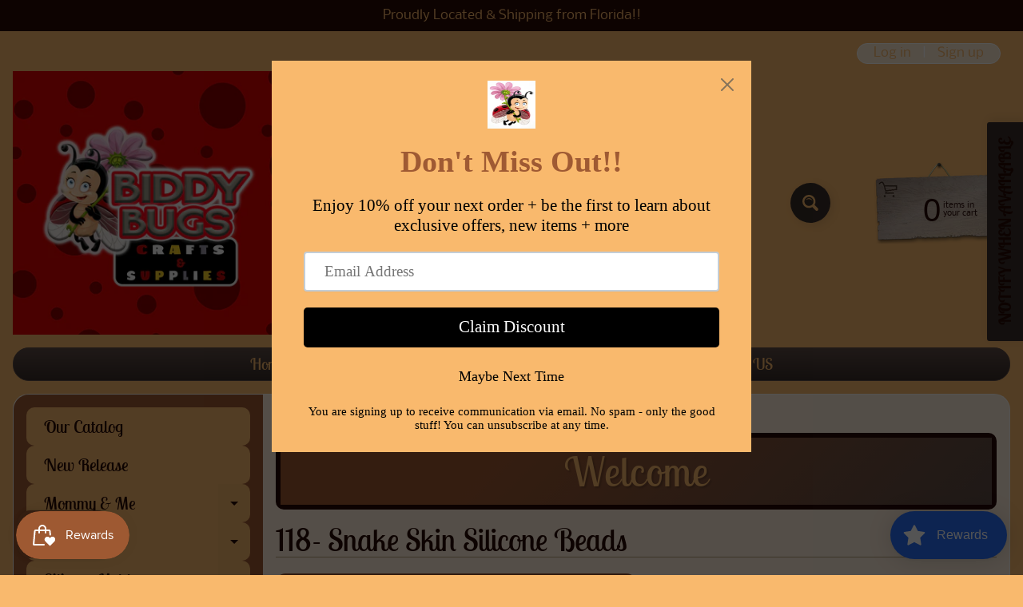

--- FILE ---
content_type: text/html; charset=utf-8
request_url: https://biddybugscrafts.com/products/118-snake-skin-silicone-beads
body_size: 58847
content:
<!DOCTYPE html>
<html class="no-js" lang="en">
  
  
<head>
<meta charset="utf-8" />
<meta http-equiv="X-UA-Compatible" content="IE=edge" />  
<meta name="viewport" content="width=device-width, initial-scale=1.0, height=device-height, minimum-scale=1.0, user-scalable=0">
<meta name="facebook-domain-verification" content="c410ixdy2jundpq9vylw7nwjmjgx84" />
<meta name="keywords" content="silicone, beads, bulk, keychain, bracelets, wristlet, lanyard, wholesale, bead, teethers, teether, glitter" />

  
  
<link rel="preconnect" href="https://cdn.shopify.com" crossorigin>
<link rel="preconnect" href="https://fonts.shopifycdn.com" crossorigin>
<link rel="preconnect" href="https://monorail-edge.shopifysvc.com">

<script>document.documentElement.className = document.documentElement.className.replace('no-js', 'js');</script><link rel="preload" as="font" href="//biddybugscrafts.com/cdn/fonts/lobster_two/lobstertwo_n4.0b602410ad5f8551799871f3269c276449c903ec.woff2" type="font/woff2" crossorigin>
<link rel="preload" as="font" href="//biddybugscrafts.com/cdn/fonts/nobile/nobile_n4.e4f66f1bf1437f0f15801a2c0daa3d4a2d3adb80.woff2" type="font/woff2" crossorigin>
<link rel="preload" as="font" href="//biddybugscrafts.com/cdn/fonts/nobile/nobile_n7.d042da54de418b1ce61449148dea49b55ce64a16.woff2" type="font/woff2" crossorigin>  
<link rel="preload" href="//biddybugscrafts.com/cdn/shop/t/14/assets/styles.css?v=183820585299634144331703118375" as="style">
<link rel="preload" href="//biddybugscrafts.com/cdn/shop/t/14/assets/theme.js?v=118501851933019739381680994762" as="script">
<link rel="preload" href="//biddybugscrafts.com/cdn/shop/t/14/assets/lazysizes.js?v=63098554868324070131680994762" as="script"><link rel="shortcut icon" href="//biddybugscrafts.com/cdn/shop/t/14/assets/favicon_32x32.png?v=5284733532565337951680994762" type="image/png"><title>Silicone Beads 118- Snake Skin Silicone Beads| Biddybugs Crafts</title><meta name="description" content="#biddybugscrafts #siliconebeadsupplies #focalbead #focalbeads #onlineshopping #usa #wholesalebeads #bulkbeads #diy #siliconebeads #teethingbeads #silicone #sensorybeads #bpafree #diysupply #diysupplies #raddles #foodgradesiliconebeads #teethers #jewerlyhardware #loyaltypoints #glitter #tumblers #nyloncord #siliconmol" /><link rel="canonical" href="https://biddybugscrafts.com/products/118-snake-skin-silicone-beads" /> <!-- /snippets/social-meta-tags.liquid --><meta property="og:site_name" content="Biddybugs Crafts">
<meta property="og:url" content="https://biddybugscrafts.com/products/118-snake-skin-silicone-beads">
<meta property="og:title" content="118- Snake Skin Silicone Beads">
<meta property="og:type" content="product">
<meta property="og:description" content="#biddybugscrafts #siliconebeadsupplies #focalbead #focalbeads #onlineshopping #usa #wholesalebeads #bulkbeads #diy #siliconebeads #teethingbeads #silicone #sensorybeads #bpafree #diysupply #diysupplies #raddles #foodgradesiliconebeads #teethers #jewerlyhardware #loyaltypoints #glitter #tumblers #nyloncord #siliconmol"><meta property="og:price:amount" content="0.20">
<meta property="og:price:currency" content="USD"><meta property="og:image" content="http://biddybugscrafts.com/cdn/shop/products/20210930_202004_1200x1200.jpg?v=1682311073">
<meta property="og:image:secure_url" content="https://biddybugscrafts.com/cdn/shop/products/20210930_202004_1200x1200.jpg?v=1682311073">
<meta name="twitter:card" content="summary_large_image">
<meta name="twitter:title" content="118- Snake Skin Silicone Beads">
<meta name="twitter:description" content="#biddybugscrafts #siliconebeadsupplies #focalbead #focalbeads #onlineshopping #usa #wholesalebeads #bulkbeads #diy #siliconebeads #teethingbeads #silicone #sensorybeads #bpafree #diysupply #diysupplies #raddles #foodgradesiliconebeads #teethers #jewerlyhardware #loyaltypoints #glitter #tumblers #nyloncord #siliconmol">
<style>:root {--site_max_width:1280px; --site_min_width:300px; --font_size_base:100%;--font_stack_body:Nobile,sans-serif;--font_style_body:normal;--font_weight_body:400;--font_stack_headings:"Lobster Two",sans-serif;--font_style_headings:normal;--font_weight_headings:400;--font_case_headings:none;--font_color_headings:#290a04;--font_h6_size:1rem;--font_h5_size:1rem;--font_h4_size:1.25rem;--font_h3_size:1.5625rem;--font_h2_size:1.953125rem;--font_h1_size:2.44140625rem;--body_text_color:#290a04; --body_bg_color:#f9b96d; --link_color:#f9b96d; --link_active:#000000;--content_borders:#b8a37a;--content_borders_rgb:184, 163, 122;--logo_link_color:#403125;--logo_link_hover:#000000; --minicart_text:#270806;--minicart_text_hover:#000000;--content_bg:#ffffff;--content_bg_rgb:255, 255, 255;--content_bg_opacity:0.75;--mobile_nav_bg:#ff7700;--mobile_nav_text:#ffffff;--top_menu_bg:#5e4c46;--top_menu_bg1:#392e2a;--top_menu_links:#f9b96d;--top_menu_links_hover:#ffffff;--top_menu_links_border:#413124;--top_menu_sub_bg:#000000;--top_menu_links_sub:#664224;--top_menu_links_sub_hover:#c33a0e;--slider_bg:#270806;--caption_bg:#392e2a;--caption_bg_rgb:57, 46, 42; --caption_text:#ffffff;--sidebar_bg:#9f5a33;--sidebar_bg_rgb:159, 90, 51;--sidebar_bg_opacity:1.0;--accordion_h3_text:#290a04;--accordion_h3_text_active:#ffffff;--accordion_h3_bg:#f9b96d;--accordion_h3_bg1:#f9b96d;--accordion_h3_bg_hover:#f9b96d;--accordion_link_text:#5e4c46;--accordion_link_text_hover:#222222;--accordion_link_bg:#f9b96d;--accordion_link_bg_hover:#f9b96d;--accordion_link_borders:#f9b96d;--side_pop_bg:#f9b96d;--side_pop_headings:#5e4c46;--side_pop_links:#5e4c46;--side_pop_links_hover:#222222;--side_pop_borders:#deccb2;--side_news_bg:#f9b96d;--side_news_headings:#290a04;--side_news_text:#9f5a33;--side_social_bg:#f9b96d;--side_social_headings:#5e4c46;--side_latest_text:#5e4c46;--thumb_bg:#9f5a33;--thumb_caption_bg:#f9b96d;--thumb_caption_bg1:#f9b96d;--thumb_caption_bg_hover:#faeada;--thumb_title:#9f5a33;--thumb_price:#9f5a33;--thumb_sale_bg:#5e4c46;--thumb_sale_bg1:#5e4c46;--thumb_sale_text:#f9b96d;--button_bg:#392e2a;--button_bg1:#392e2a;--button_text:#f9b96d;--button_text_transform:none;    --button_weight:normal; --button_bg_active:#392e2a; --button_hover_active:#403125; --button_sec_bg:#f9b96d; --button_sec_text:#b8a37a; --button_sec_bg_hover:#000000; --button_sec_text_hover:#423824; --input_bg:#ffffff; --input_text_color:#333333; --input_border_color:#bdaf9b; --input_border_focus:#333333; --svg_select_icon:url(//biddybugscrafts.com/cdn/shop/t/14/assets/ico-select.svg?v=29614323137874517211680994804);--max_height_disclosure:300px; --min_height_disclosure:92px; --pag_color:#c33a0e; --pag_hover_text:#c33a0e; --pag_hover_bg:#333333;--pag_current_text:#333333;--pag_current_bg:#c33a0e;--pag_border:#b8a37a;--acc_bg:#ffffff;--acc_bg_rgb:255, 255, 255;--acc_text:#290a04;--acc_text_active:#f9b96d;--footer_text:#f9b96d;--footer_links:#403125;--footer_links_hover:#f9b96d;--customer_box_bg:#ffffff;--comments_bg:#f9b96d;--comments_bg_rgb:249, 185, 109;--icon_fill_facebook:#3b5998;--icon_fill_twitter:#00aced;--icon_fill_pinterest:#cb2027;--icon_fill_youtube:#CD201F;--icon_fill_vimeo:#1AB7EA;--icon_fill_snapchat:#FFFC00;--icon_fill_linkedin:#0077B5;--icon_fill_instagram:#E4405F;--icon_fill_tumblr:#36465D;--slide_arrow_color:#ffffff;--slide_arrow_bg_color:#786660;--media_video_bg_color:#000000;--media_bg_color:#ffffff;--media_text_color:#555555;--media_border_color:rgba(85,85,85,0.08);--search_borders:#f0f0f0;--search_selected:#e6e6e6;--search_spinner:#ffffff;}</style>
<link rel="stylesheet" href="//biddybugscrafts.com/cdn/shop/t/14/assets/styles.css?v=183820585299634144331703118375" type="text/css" media="all"><style>@font-face {  font-family: "Lobster Two";  font-weight: 400;  font-style: normal;  font-display: swap;  src: url("//biddybugscrafts.com/cdn/fonts/lobster_two/lobstertwo_n4.0b602410ad5f8551799871f3269c276449c903ec.woff2") format("woff2"),       url("//biddybugscrafts.com/cdn/fonts/lobster_two/lobstertwo_n4.951ade9bd3ac6c1cb6b7b727db26bee258c81947.woff") format("woff");}@font-face {  font-family: Nobile;  font-weight: 400;  font-style: normal;  font-display: swap;  src: url("//biddybugscrafts.com/cdn/fonts/nobile/nobile_n4.e4f66f1bf1437f0f15801a2c0daa3d4a2d3adb80.woff2") format("woff2"),       url("//biddybugscrafts.com/cdn/fonts/nobile/nobile_n4.bdae5cbd325f93d6999e0f307ca0db83ca564090.woff") format("woff");}@font-face {  font-family: Nobile;  font-weight: 700;  font-style: normal;  font-display: swap;  src: url("//biddybugscrafts.com/cdn/fonts/nobile/nobile_n7.d042da54de418b1ce61449148dea49b55ce64a16.woff2") format("woff2"),       url("//biddybugscrafts.com/cdn/fonts/nobile/nobile_n7.f0159a65be5ed9b4aa239aad17e5fd239163b83c.woff") format("woff");}@font-face {  font-family: Nobile;  font-weight: 700;  font-style: normal;  font-display: swap;  src: url("//biddybugscrafts.com/cdn/fonts/nobile/nobile_n7.d042da54de418b1ce61449148dea49b55ce64a16.woff2") format("woff2"),       url("//biddybugscrafts.com/cdn/fonts/nobile/nobile_n7.f0159a65be5ed9b4aa239aad17e5fd239163b83c.woff") format("woff");}@font-face {  font-family: Nobile;  font-weight: 400;  font-style: italic;  font-display: swap;  src: url("//biddybugscrafts.com/cdn/fonts/nobile/nobile_i4.a2ebcbedbd4a3fad4bc6a19cd85f287815579152.woff2") format("woff2"),       url("//biddybugscrafts.com/cdn/fonts/nobile/nobile_i4.4564535600d49ceb9d807b1742b0f827a9e775d0.woff") format("woff");}@font-face {  font-family: Nobile;  font-weight: 700;  font-style: italic;  font-display: swap;  src: url("//biddybugscrafts.com/cdn/fonts/nobile/nobile_i7.8a5cf4109cb886ed1edbbdf9e84fd346f4edde71.woff2") format("woff2"),       url("//biddybugscrafts.com/cdn/fonts/nobile/nobile_i7.d7d246c8d79a8448088f911b9473d02ee2694789.woff") format("woff");}</style>

<script>
  window.Sunrise = window.Sunrise || {};
  Sunrise.strings = {
    add_to_cart: "Add to Cart",
    sold_out: "Out of stock",
    unavailable: "Unavailable",
    sku: "SKU: ",
    preorder_msg: "Available for pre-order",
    product_availability: "Availability: ",
    product_in_stock: "in stock",
    money_format_json: "${{amount}}",
    money_format: "${{amount}}",
    money_with_currency_format_json: "${{amount}} USD",
    money_with_currency_format: "${{amount}} USD",
    shop_currency: "USD",
    locale: "en",
    locale_json: "en",
    customer_accounts_enabled: true,
    customer_logged_in:false,
    addressError: "Error looking up that address",
    addressNoResults: "No results for that address",
    addressQueryLimit: "You have exceeded the Google API usage limit. Consider upgrading to a \u003ca href=\"https:\/\/developers.google.com\/maps\/premium\/usage-limits\"\u003ePremium Plan\u003c\/a\u003e.",
    authError: "There was a problem authenticating your Google Maps account.",
    loading: "Loading",
    one_result_found: "1 result found",
    number_of_results_found: "[results_count] results found",
    number_of_results: "[result_number] of [results_count]",
    agree_terms_popup_text: "You must agree with the terms and conditions of sale to check out",
    cart_low_stock_message: "Some quantities have been reduced to match the available stock",
    stock_reduced_message: "Sorry, available stock is",
    shipping_calc_submit: "Calculate shipping",
    shipping_calculating: "Calculating...",
    available_shipping_rates: "rates found for your address...",
    one_rate_available:"There is one shipping rate available for",
    do_not_ship:"We do not ship to this destination."
  };
  window.theme = {
    info: {
      name: "Sunrise"
    },
      breakpoints: {
        medium: 750,
        large: 990,
        widescreen: 1400
      },
    settings: {
      predictiveSearchEnabled: true,
      predictiveSearchShowPrice: false,
      predictiveSearchShowVendor: false,
      predictiveSearchType: "products"
    },
    stylesheet: "//biddybugscrafts.com/cdn/shop/t/14/assets/styles.css?v=183820585299634144331703118375"
  };
  window.routes = {
    rootUrl: "\/",
    searchUrl: "\/search"
  };
</script><script src="//biddybugscrafts.com/cdn/shop/t/14/assets/theme.js?v=118501851933019739381680994762" defer="defer"></script>
<script src="//biddybugscrafts.com/cdn/shop/t/14/assets/lazysizes.js?v=63098554868324070131680994762" async="async"></script>

<script>
  if (window.MSInputMethodContext && document.documentMode) {
    /* IE polyfills */
    var scripts = document.getElementsByTagName('script')[0];
    var polyfill = document.createElement("script");
    polyfill.defer = true;
    polyfill.src = "//biddybugscrafts.com/cdn/shop/t/14/assets/ie11-polyfills.min.js?v=2249170399530217341680994762";
    scripts.parentNode.insertBefore(polyfill, scripts);
  }
</script>  
  
<script>window.performance && window.performance.mark && window.performance.mark('shopify.content_for_header.start');</script><meta name="google-site-verification" content="yizTRvW68RNEHtroNfTt2jjxUzSi94zTOtjLvQzBRdE">
<meta id="shopify-digital-wallet" name="shopify-digital-wallet" content="/41811738780/digital_wallets/dialog">
<meta name="shopify-checkout-api-token" content="cea158bbbbaa0f30076d7e9a29ec7052">
<meta id="in-context-paypal-metadata" data-shop-id="41811738780" data-venmo-supported="false" data-environment="production" data-locale="en_US" data-paypal-v4="true" data-currency="USD">
<link rel="alternate" type="application/json+oembed" href="https://biddybugscrafts.com/products/118-snake-skin-silicone-beads.oembed">
<script async="async" src="/checkouts/internal/preloads.js?locale=en-US"></script>
<link rel="preconnect" href="https://shop.app" crossorigin="anonymous">
<script async="async" src="https://shop.app/checkouts/internal/preloads.js?locale=en-US&shop_id=41811738780" crossorigin="anonymous"></script>
<script id="apple-pay-shop-capabilities" type="application/json">{"shopId":41811738780,"countryCode":"US","currencyCode":"USD","merchantCapabilities":["supports3DS"],"merchantId":"gid:\/\/shopify\/Shop\/41811738780","merchantName":"Biddybugs Crafts","requiredBillingContactFields":["postalAddress","email"],"requiredShippingContactFields":["postalAddress","email"],"shippingType":"shipping","supportedNetworks":["visa","masterCard","amex","discover","elo","jcb"],"total":{"type":"pending","label":"Biddybugs Crafts","amount":"1.00"},"shopifyPaymentsEnabled":true,"supportsSubscriptions":true}</script>
<script id="shopify-features" type="application/json">{"accessToken":"cea158bbbbaa0f30076d7e9a29ec7052","betas":["rich-media-storefront-analytics"],"domain":"biddybugscrafts.com","predictiveSearch":true,"shopId":41811738780,"locale":"en"}</script>
<script>var Shopify = Shopify || {};
Shopify.shop = "biddybugscrafts.myshopify.com";
Shopify.locale = "en";
Shopify.currency = {"active":"USD","rate":"1.0"};
Shopify.country = "US";
Shopify.theme = {"name":"Wood  Biddybugs Crafts With Installments mes...","id":136580432093,"schema_name":"Sunrise","schema_version":"9.03.03","theme_store_id":57,"role":"main"};
Shopify.theme.handle = "null";
Shopify.theme.style = {"id":null,"handle":null};
Shopify.cdnHost = "biddybugscrafts.com/cdn";
Shopify.routes = Shopify.routes || {};
Shopify.routes.root = "/";</script>
<script type="module">!function(o){(o.Shopify=o.Shopify||{}).modules=!0}(window);</script>
<script>!function(o){function n(){var o=[];function n(){o.push(Array.prototype.slice.apply(arguments))}return n.q=o,n}var t=o.Shopify=o.Shopify||{};t.loadFeatures=n(),t.autoloadFeatures=n()}(window);</script>
<script>
  window.ShopifyPay = window.ShopifyPay || {};
  window.ShopifyPay.apiHost = "shop.app\/pay";
  window.ShopifyPay.redirectState = null;
</script>
<script id="shop-js-analytics" type="application/json">{"pageType":"product"}</script>
<script defer="defer" async type="module" src="//biddybugscrafts.com/cdn/shopifycloud/shop-js/modules/v2/client.init-shop-cart-sync_IZsNAliE.en.esm.js"></script>
<script defer="defer" async type="module" src="//biddybugscrafts.com/cdn/shopifycloud/shop-js/modules/v2/chunk.common_0OUaOowp.esm.js"></script>
<script type="module">
  await import("//biddybugscrafts.com/cdn/shopifycloud/shop-js/modules/v2/client.init-shop-cart-sync_IZsNAliE.en.esm.js");
await import("//biddybugscrafts.com/cdn/shopifycloud/shop-js/modules/v2/chunk.common_0OUaOowp.esm.js");

  window.Shopify.SignInWithShop?.initShopCartSync?.({"fedCMEnabled":true,"windoidEnabled":true});

</script>
<script>
  window.Shopify = window.Shopify || {};
  if (!window.Shopify.featureAssets) window.Shopify.featureAssets = {};
  window.Shopify.featureAssets['shop-js'] = {"shop-cart-sync":["modules/v2/client.shop-cart-sync_DLOhI_0X.en.esm.js","modules/v2/chunk.common_0OUaOowp.esm.js"],"init-fed-cm":["modules/v2/client.init-fed-cm_C6YtU0w6.en.esm.js","modules/v2/chunk.common_0OUaOowp.esm.js"],"shop-button":["modules/v2/client.shop-button_BCMx7GTG.en.esm.js","modules/v2/chunk.common_0OUaOowp.esm.js"],"shop-cash-offers":["modules/v2/client.shop-cash-offers_BT26qb5j.en.esm.js","modules/v2/chunk.common_0OUaOowp.esm.js","modules/v2/chunk.modal_CGo_dVj3.esm.js"],"init-windoid":["modules/v2/client.init-windoid_B9PkRMql.en.esm.js","modules/v2/chunk.common_0OUaOowp.esm.js"],"init-shop-email-lookup-coordinator":["modules/v2/client.init-shop-email-lookup-coordinator_DZkqjsbU.en.esm.js","modules/v2/chunk.common_0OUaOowp.esm.js"],"shop-toast-manager":["modules/v2/client.shop-toast-manager_Di2EnuM7.en.esm.js","modules/v2/chunk.common_0OUaOowp.esm.js"],"shop-login-button":["modules/v2/client.shop-login-button_BtqW_SIO.en.esm.js","modules/v2/chunk.common_0OUaOowp.esm.js","modules/v2/chunk.modal_CGo_dVj3.esm.js"],"avatar":["modules/v2/client.avatar_BTnouDA3.en.esm.js"],"pay-button":["modules/v2/client.pay-button_CWa-C9R1.en.esm.js","modules/v2/chunk.common_0OUaOowp.esm.js"],"init-shop-cart-sync":["modules/v2/client.init-shop-cart-sync_IZsNAliE.en.esm.js","modules/v2/chunk.common_0OUaOowp.esm.js"],"init-customer-accounts":["modules/v2/client.init-customer-accounts_DenGwJTU.en.esm.js","modules/v2/client.shop-login-button_BtqW_SIO.en.esm.js","modules/v2/chunk.common_0OUaOowp.esm.js","modules/v2/chunk.modal_CGo_dVj3.esm.js"],"init-shop-for-new-customer-accounts":["modules/v2/client.init-shop-for-new-customer-accounts_JdHXxpS9.en.esm.js","modules/v2/client.shop-login-button_BtqW_SIO.en.esm.js","modules/v2/chunk.common_0OUaOowp.esm.js","modules/v2/chunk.modal_CGo_dVj3.esm.js"],"init-customer-accounts-sign-up":["modules/v2/client.init-customer-accounts-sign-up_D6__K_p8.en.esm.js","modules/v2/client.shop-login-button_BtqW_SIO.en.esm.js","modules/v2/chunk.common_0OUaOowp.esm.js","modules/v2/chunk.modal_CGo_dVj3.esm.js"],"checkout-modal":["modules/v2/client.checkout-modal_C_ZQDY6s.en.esm.js","modules/v2/chunk.common_0OUaOowp.esm.js","modules/v2/chunk.modal_CGo_dVj3.esm.js"],"shop-follow-button":["modules/v2/client.shop-follow-button_XetIsj8l.en.esm.js","modules/v2/chunk.common_0OUaOowp.esm.js","modules/v2/chunk.modal_CGo_dVj3.esm.js"],"lead-capture":["modules/v2/client.lead-capture_DvA72MRN.en.esm.js","modules/v2/chunk.common_0OUaOowp.esm.js","modules/v2/chunk.modal_CGo_dVj3.esm.js"],"shop-login":["modules/v2/client.shop-login_ClXNxyh6.en.esm.js","modules/v2/chunk.common_0OUaOowp.esm.js","modules/v2/chunk.modal_CGo_dVj3.esm.js"],"payment-terms":["modules/v2/client.payment-terms_CNlwjfZz.en.esm.js","modules/v2/chunk.common_0OUaOowp.esm.js","modules/v2/chunk.modal_CGo_dVj3.esm.js"]};
</script>
<script>(function() {
  var isLoaded = false;
  function asyncLoad() {
    if (isLoaded) return;
    isLoaded = true;
    var urls = ["https:\/\/www.paypal.com\/tagmanager\/pptm.js?id=609dd0e7-0c92-47bf-bd14-91c40be23fd7\u0026shop=biddybugscrafts.myshopify.com","https:\/\/cdn.ordersify.com\/sdk\/productalerts-shopify.js?shop=biddybugscrafts.myshopify.com","https:\/\/js.smile.io\/v1\/smile-shopify.js?shop=biddybugscrafts.myshopify.com","https:\/\/upsell.conversionbear.com\/script?app=upsell\u0026shop=biddybugscrafts.myshopify.com","https:\/\/static-us.afterpay.com\/shopify\/afterpay-attract\/afterpay-attract-widget.js?shop=biddybugscrafts.myshopify.com","https:\/\/cdn.shopify.com\/s\/files\/1\/0418\/1173\/8780\/t\/4\/assets\/pop_41811738780.js?v=1669859694\u0026shop=biddybugscrafts.myshopify.com","https:\/\/cdn.shopify.com\/s\/files\/1\/0418\/1173\/8780\/t\/4\/assets\/rev_41811738780.js?v=1669862306\u0026shop=biddybugscrafts.myshopify.com","https:\/\/cdn.shopify.com\/s\/files\/1\/0418\/1173\/8780\/t\/4\/assets\/loy_41811738780.js?v=1669863801\u0026shop=biddybugscrafts.myshopify.com"];
    for (var i = 0; i < urls.length; i++) {
      var s = document.createElement('script');
      s.type = 'text/javascript';
      s.async = true;
      s.src = urls[i];
      var x = document.getElementsByTagName('script')[0];
      x.parentNode.insertBefore(s, x);
    }
  };
  if(window.attachEvent) {
    window.attachEvent('onload', asyncLoad);
  } else {
    window.addEventListener('load', asyncLoad, false);
  }
})();</script>
<script id="__st">var __st={"a":41811738780,"offset":-18000,"reqid":"fa68437f-118b-4e1a-8915-592fcddea7fb-1768409025","pageurl":"biddybugscrafts.com\/products\/118-snake-skin-silicone-beads","u":"258538404c12","p":"product","rtyp":"product","rid":7075525263516};</script>
<script>window.ShopifyPaypalV4VisibilityTracking = true;</script>
<script id="captcha-bootstrap">!function(){'use strict';const t='contact',e='account',n='new_comment',o=[[t,t],['blogs',n],['comments',n],[t,'customer']],c=[[e,'customer_login'],[e,'guest_login'],[e,'recover_customer_password'],[e,'create_customer']],r=t=>t.map((([t,e])=>`form[action*='/${t}']:not([data-nocaptcha='true']) input[name='form_type'][value='${e}']`)).join(','),a=t=>()=>t?[...document.querySelectorAll(t)].map((t=>t.form)):[];function s(){const t=[...o],e=r(t);return a(e)}const i='password',u='form_key',d=['recaptcha-v3-token','g-recaptcha-response','h-captcha-response',i],f=()=>{try{return window.sessionStorage}catch{return}},m='__shopify_v',_=t=>t.elements[u];function p(t,e,n=!1){try{const o=window.sessionStorage,c=JSON.parse(o.getItem(e)),{data:r}=function(t){const{data:e,action:n}=t;return t[m]||n?{data:e,action:n}:{data:t,action:n}}(c);for(const[e,n]of Object.entries(r))t.elements[e]&&(t.elements[e].value=n);n&&o.removeItem(e)}catch(o){console.error('form repopulation failed',{error:o})}}const l='form_type',E='cptcha';function T(t){t.dataset[E]=!0}const w=window,h=w.document,L='Shopify',v='ce_forms',y='captcha';let A=!1;((t,e)=>{const n=(g='f06e6c50-85a8-45c8-87d0-21a2b65856fe',I='https://cdn.shopify.com/shopifycloud/storefront-forms-hcaptcha/ce_storefront_forms_captcha_hcaptcha.v1.5.2.iife.js',D={infoText:'Protected by hCaptcha',privacyText:'Privacy',termsText:'Terms'},(t,e,n)=>{const o=w[L][v],c=o.bindForm;if(c)return c(t,g,e,D).then(n);var r;o.q.push([[t,g,e,D],n]),r=I,A||(h.body.append(Object.assign(h.createElement('script'),{id:'captcha-provider',async:!0,src:r})),A=!0)});var g,I,D;w[L]=w[L]||{},w[L][v]=w[L][v]||{},w[L][v].q=[],w[L][y]=w[L][y]||{},w[L][y].protect=function(t,e){n(t,void 0,e),T(t)},Object.freeze(w[L][y]),function(t,e,n,w,h,L){const[v,y,A,g]=function(t,e,n){const i=e?o:[],u=t?c:[],d=[...i,...u],f=r(d),m=r(i),_=r(d.filter((([t,e])=>n.includes(e))));return[a(f),a(m),a(_),s()]}(w,h,L),I=t=>{const e=t.target;return e instanceof HTMLFormElement?e:e&&e.form},D=t=>v().includes(t);t.addEventListener('submit',(t=>{const e=I(t);if(!e)return;const n=D(e)&&!e.dataset.hcaptchaBound&&!e.dataset.recaptchaBound,o=_(e),c=g().includes(e)&&(!o||!o.value);(n||c)&&t.preventDefault(),c&&!n&&(function(t){try{if(!f())return;!function(t){const e=f();if(!e)return;const n=_(t);if(!n)return;const o=n.value;o&&e.removeItem(o)}(t);const e=Array.from(Array(32),(()=>Math.random().toString(36)[2])).join('');!function(t,e){_(t)||t.append(Object.assign(document.createElement('input'),{type:'hidden',name:u})),t.elements[u].value=e}(t,e),function(t,e){const n=f();if(!n)return;const o=[...t.querySelectorAll(`input[type='${i}']`)].map((({name:t})=>t)),c=[...d,...o],r={};for(const[a,s]of new FormData(t).entries())c.includes(a)||(r[a]=s);n.setItem(e,JSON.stringify({[m]:1,action:t.action,data:r}))}(t,e)}catch(e){console.error('failed to persist form',e)}}(e),e.submit())}));const S=(t,e)=>{t&&!t.dataset[E]&&(n(t,e.some((e=>e===t))),T(t))};for(const o of['focusin','change'])t.addEventListener(o,(t=>{const e=I(t);D(e)&&S(e,y())}));const B=e.get('form_key'),M=e.get(l),P=B&&M;t.addEventListener('DOMContentLoaded',(()=>{const t=y();if(P)for(const e of t)e.elements[l].value===M&&p(e,B);[...new Set([...A(),...v().filter((t=>'true'===t.dataset.shopifyCaptcha))])].forEach((e=>S(e,t)))}))}(h,new URLSearchParams(w.location.search),n,t,e,['guest_login'])})(!0,!0)}();</script>
<script integrity="sha256-4kQ18oKyAcykRKYeNunJcIwy7WH5gtpwJnB7kiuLZ1E=" data-source-attribution="shopify.loadfeatures" defer="defer" src="//biddybugscrafts.com/cdn/shopifycloud/storefront/assets/storefront/load_feature-a0a9edcb.js" crossorigin="anonymous"></script>
<script crossorigin="anonymous" defer="defer" src="//biddybugscrafts.com/cdn/shopifycloud/storefront/assets/shopify_pay/storefront-65b4c6d7.js?v=20250812"></script>
<script data-source-attribution="shopify.dynamic_checkout.dynamic.init">var Shopify=Shopify||{};Shopify.PaymentButton=Shopify.PaymentButton||{isStorefrontPortableWallets:!0,init:function(){window.Shopify.PaymentButton.init=function(){};var t=document.createElement("script");t.src="https://biddybugscrafts.com/cdn/shopifycloud/portable-wallets/latest/portable-wallets.en.js",t.type="module",document.head.appendChild(t)}};
</script>
<script data-source-attribution="shopify.dynamic_checkout.buyer_consent">
  function portableWalletsHideBuyerConsent(e){var t=document.getElementById("shopify-buyer-consent"),n=document.getElementById("shopify-subscription-policy-button");t&&n&&(t.classList.add("hidden"),t.setAttribute("aria-hidden","true"),n.removeEventListener("click",e))}function portableWalletsShowBuyerConsent(e){var t=document.getElementById("shopify-buyer-consent"),n=document.getElementById("shopify-subscription-policy-button");t&&n&&(t.classList.remove("hidden"),t.removeAttribute("aria-hidden"),n.addEventListener("click",e))}window.Shopify?.PaymentButton&&(window.Shopify.PaymentButton.hideBuyerConsent=portableWalletsHideBuyerConsent,window.Shopify.PaymentButton.showBuyerConsent=portableWalletsShowBuyerConsent);
</script>
<script data-source-attribution="shopify.dynamic_checkout.cart.bootstrap">document.addEventListener("DOMContentLoaded",(function(){function t(){return document.querySelector("shopify-accelerated-checkout-cart, shopify-accelerated-checkout")}if(t())Shopify.PaymentButton.init();else{new MutationObserver((function(e,n){t()&&(Shopify.PaymentButton.init(),n.disconnect())})).observe(document.body,{childList:!0,subtree:!0})}}));
</script>
<link id="shopify-accelerated-checkout-styles" rel="stylesheet" media="screen" href="https://biddybugscrafts.com/cdn/shopifycloud/portable-wallets/latest/accelerated-checkout-backwards-compat.css" crossorigin="anonymous">
<style id="shopify-accelerated-checkout-cart">
        #shopify-buyer-consent {
  margin-top: 1em;
  display: inline-block;
  width: 100%;
}

#shopify-buyer-consent.hidden {
  display: none;
}

#shopify-subscription-policy-button {
  background: none;
  border: none;
  padding: 0;
  text-decoration: underline;
  font-size: inherit;
  cursor: pointer;
}

#shopify-subscription-policy-button::before {
  box-shadow: none;
}

      </style>
<script id="sections-script" data-sections="product-recommendations" defer="defer" src="//biddybugscrafts.com/cdn/shop/t/14/compiled_assets/scripts.js?1521"></script>
<script>window.performance && window.performance.mark && window.performance.mark('shopify.content_for_header.end');</script>
  
<!-- Start of Judge.me Core -->
<link rel="dns-prefetch" href="https://cdn.judge.me/">
<script data-cfasync='false' class='jdgm-settings-script'>window.jdgmSettings={"pagination":5,"disable_web_reviews":false,"badge_no_review_text":"No reviews","badge_n_reviews_text":"{{ n }} review/reviews","hide_badge_preview_if_no_reviews":true,"badge_hide_text":false,"enforce_center_preview_badge":false,"widget_title":"Customer Reviews","widget_open_form_text":"Write a review","widget_close_form_text":"Cancel review","widget_refresh_page_text":"Refresh page","widget_summary_text":"Based on {{ number_of_reviews }} review/reviews","widget_no_review_text":"Be the first to write a review","widget_name_field_text":"Display name","widget_verified_name_field_text":"Verified Name (public)","widget_name_placeholder_text":"Display name","widget_required_field_error_text":"This field is required.","widget_email_field_text":"Email address","widget_verified_email_field_text":"Verified Email (private, can not be edited)","widget_email_placeholder_text":"Your email address","widget_email_field_error_text":"Please enter a valid email address.","widget_rating_field_text":"Rating","widget_review_title_field_text":"Review Title","widget_review_title_placeholder_text":"Give your review a title","widget_review_body_field_text":"Review content","widget_review_body_placeholder_text":"Start writing here...","widget_pictures_field_text":"Picture/Video (optional)","widget_submit_review_text":"Submit Review","widget_submit_verified_review_text":"Submit Verified Review","widget_submit_success_msg_with_auto_publish":"Thank you! Please refresh the page in a few moments to see your review. You can remove or edit your review by logging into \u003ca href='https://judge.me/login' target='_blank' rel='nofollow noopener'\u003eJudge.me\u003c/a\u003e","widget_submit_success_msg_no_auto_publish":"Thank you! Your review will be published as soon as it is approved by the shop admin. You can remove or edit your review by logging into \u003ca href='https://judge.me/login' target='_blank' rel='nofollow noopener'\u003eJudge.me\u003c/a\u003e","widget_show_default_reviews_out_of_total_text":"Showing {{ n_reviews_shown }} out of {{ n_reviews }} reviews.","widget_show_all_link_text":"Show all","widget_show_less_link_text":"Show less","widget_author_said_text":"{{ reviewer_name }} said:","widget_days_text":"{{ n }} days ago","widget_weeks_text":"{{ n }} week/weeks ago","widget_months_text":"{{ n }} month/months ago","widget_years_text":"{{ n }} year/years ago","widget_yesterday_text":"Yesterday","widget_today_text":"Today","widget_replied_text":"\u003e\u003e {{ shop_name }} replied:","widget_read_more_text":"Read more","widget_reviewer_name_as_initial":"","widget_rating_filter_color":"#fbcd0a","widget_rating_filter_see_all_text":"See all reviews","widget_sorting_most_recent_text":"Most Recent","widget_sorting_highest_rating_text":"Highest Rating","widget_sorting_lowest_rating_text":"Lowest Rating","widget_sorting_with_pictures_text":"Only Pictures","widget_sorting_most_helpful_text":"Most Helpful","widget_open_question_form_text":"Ask a question","widget_reviews_subtab_text":"Reviews","widget_questions_subtab_text":"Questions","widget_question_label_text":"Question","widget_answer_label_text":"Answer","widget_question_placeholder_text":"Write your question here","widget_submit_question_text":"Submit Question","widget_question_submit_success_text":"Thank you for your question! We will notify you once it gets answered.","verified_badge_text":"Verified","verified_badge_bg_color":"","verified_badge_text_color":"","verified_badge_placement":"left-of-reviewer-name","widget_review_max_height":"","widget_hide_border":false,"widget_social_share":false,"widget_thumb":false,"widget_review_location_show":false,"widget_location_format":"","all_reviews_include_out_of_store_products":true,"all_reviews_out_of_store_text":"(out of store)","all_reviews_pagination":100,"all_reviews_product_name_prefix_text":"about","enable_review_pictures":false,"enable_question_anwser":false,"widget_theme":"default","review_date_format":"mm/dd/yyyy","default_sort_method":"most-recent","widget_product_reviews_subtab_text":"Product Reviews","widget_shop_reviews_subtab_text":"Shop Reviews","widget_other_products_reviews_text":"Reviews for other products","widget_store_reviews_subtab_text":"Store reviews","widget_no_store_reviews_text":"This store hasn't received any reviews yet","widget_web_restriction_product_reviews_text":"This product hasn't received any reviews yet","widget_no_items_text":"No items found","widget_show_more_text":"Show more","widget_write_a_store_review_text":"Write a Store Review","widget_other_languages_heading":"Reviews in Other Languages","widget_translate_review_text":"Translate review to {{ language }}","widget_translating_review_text":"Translating...","widget_show_original_translation_text":"Show original ({{ language }})","widget_translate_review_failed_text":"Review couldn't be translated.","widget_translate_review_retry_text":"Retry","widget_translate_review_try_again_later_text":"Try again later","show_product_url_for_grouped_product":false,"widget_sorting_pictures_first_text":"Pictures First","show_pictures_on_all_rev_page_mobile":false,"show_pictures_on_all_rev_page_desktop":false,"floating_tab_hide_mobile_install_preference":false,"floating_tab_button_name":"★ Reviews","floating_tab_title":"Let customers speak for us","floating_tab_button_color":"","floating_tab_button_background_color":"","floating_tab_url":"","floating_tab_url_enabled":false,"floating_tab_tab_style":"text","all_reviews_text_badge_text":"Customers rate us {{ shop.metafields.judgeme.all_reviews_rating | round: 1 }}/5 based on {{ shop.metafields.judgeme.all_reviews_count }} reviews.","all_reviews_text_badge_text_branded_style":"{{ shop.metafields.judgeme.all_reviews_rating | round: 1 }} out of 5 stars based on {{ shop.metafields.judgeme.all_reviews_count }} reviews","is_all_reviews_text_badge_a_link":false,"show_stars_for_all_reviews_text_badge":false,"all_reviews_text_badge_url":"","all_reviews_text_style":"text","all_reviews_text_color_style":"judgeme_brand_color","all_reviews_text_color":"#108474","all_reviews_text_show_jm_brand":true,"featured_carousel_show_header":true,"featured_carousel_title":"Let customers speak for us","testimonials_carousel_title":"Customers are saying","videos_carousel_title":"Real customer stories","cards_carousel_title":"Customers are saying","featured_carousel_count_text":"from {{ n }} reviews","featured_carousel_add_link_to_all_reviews_page":false,"featured_carousel_url":"","featured_carousel_show_images":true,"featured_carousel_autoslide_interval":5,"featured_carousel_arrows_on_the_sides":false,"featured_carousel_height":250,"featured_carousel_width":80,"featured_carousel_image_size":0,"featured_carousel_image_height":250,"featured_carousel_arrow_color":"#eeeeee","verified_count_badge_style":"vintage","verified_count_badge_orientation":"horizontal","verified_count_badge_color_style":"judgeme_brand_color","verified_count_badge_color":"#108474","is_verified_count_badge_a_link":false,"verified_count_badge_url":"","verified_count_badge_show_jm_brand":true,"widget_rating_preset_default":5,"widget_first_sub_tab":"product-reviews","widget_show_histogram":true,"widget_histogram_use_custom_color":false,"widget_pagination_use_custom_color":false,"widget_star_use_custom_color":false,"widget_verified_badge_use_custom_color":false,"widget_write_review_use_custom_color":false,"picture_reminder_submit_button":"Upload Pictures","enable_review_videos":false,"mute_video_by_default":false,"widget_sorting_videos_first_text":"Videos First","widget_review_pending_text":"Pending","featured_carousel_items_for_large_screen":3,"social_share_options_order":"Facebook,Twitter","remove_microdata_snippet":true,"disable_json_ld":false,"enable_json_ld_products":false,"preview_badge_show_question_text":false,"preview_badge_no_question_text":"No questions","preview_badge_n_question_text":"{{ number_of_questions }} question/questions","qa_badge_show_icon":false,"qa_badge_position":"same-row","remove_judgeme_branding":false,"widget_add_search_bar":false,"widget_search_bar_placeholder":"Search","widget_sorting_verified_only_text":"Verified only","featured_carousel_theme":"default","featured_carousel_show_rating":true,"featured_carousel_show_title":true,"featured_carousel_show_body":true,"featured_carousel_show_date":false,"featured_carousel_show_reviewer":true,"featured_carousel_show_product":false,"featured_carousel_header_background_color":"#108474","featured_carousel_header_text_color":"#ffffff","featured_carousel_name_product_separator":"reviewed","featured_carousel_full_star_background":"#108474","featured_carousel_empty_star_background":"#dadada","featured_carousel_vertical_theme_background":"#f9fafb","featured_carousel_verified_badge_enable":false,"featured_carousel_verified_badge_color":"#108474","featured_carousel_border_style":"round","featured_carousel_review_line_length_limit":3,"featured_carousel_more_reviews_button_text":"Read more reviews","featured_carousel_view_product_button_text":"View product","all_reviews_page_load_reviews_on":"scroll","all_reviews_page_load_more_text":"Load More Reviews","disable_fb_tab_reviews":false,"enable_ajax_cdn_cache":false,"widget_public_name_text":"displayed publicly like","default_reviewer_name":"John Smith","default_reviewer_name_has_non_latin":true,"widget_reviewer_anonymous":"Anonymous","medals_widget_title":"Judge.me Review Medals","medals_widget_background_color":"#f9fafb","medals_widget_position":"footer_all_pages","medals_widget_border_color":"#f9fafb","medals_widget_verified_text_position":"left","medals_widget_use_monochromatic_version":false,"medals_widget_elements_color":"#108474","show_reviewer_avatar":true,"widget_invalid_yt_video_url_error_text":"Not a YouTube video URL","widget_max_length_field_error_text":"Please enter no more than {0} characters.","widget_show_country_flag":false,"widget_show_collected_via_shop_app":true,"widget_verified_by_shop_badge_style":"light","widget_verified_by_shop_text":"Verified by Shop","widget_show_photo_gallery":false,"widget_load_with_code_splitting":true,"widget_ugc_install_preference":false,"widget_ugc_title":"Made by us, Shared by you","widget_ugc_subtitle":"Tag us to see your picture featured in our page","widget_ugc_arrows_color":"#ffffff","widget_ugc_primary_button_text":"Buy Now","widget_ugc_primary_button_background_color":"#108474","widget_ugc_primary_button_text_color":"#ffffff","widget_ugc_primary_button_border_width":"0","widget_ugc_primary_button_border_style":"none","widget_ugc_primary_button_border_color":"#108474","widget_ugc_primary_button_border_radius":"25","widget_ugc_secondary_button_text":"Load More","widget_ugc_secondary_button_background_color":"#ffffff","widget_ugc_secondary_button_text_color":"#108474","widget_ugc_secondary_button_border_width":"2","widget_ugc_secondary_button_border_style":"solid","widget_ugc_secondary_button_border_color":"#108474","widget_ugc_secondary_button_border_radius":"25","widget_ugc_reviews_button_text":"View Reviews","widget_ugc_reviews_button_background_color":"#ffffff","widget_ugc_reviews_button_text_color":"#108474","widget_ugc_reviews_button_border_width":"2","widget_ugc_reviews_button_border_style":"solid","widget_ugc_reviews_button_border_color":"#108474","widget_ugc_reviews_button_border_radius":"25","widget_ugc_reviews_button_link_to":"judgeme-reviews-page","widget_ugc_show_post_date":true,"widget_ugc_max_width":"800","widget_rating_metafield_value_type":true,"widget_primary_color":"#108474","widget_enable_secondary_color":false,"widget_secondary_color":"#edf5f5","widget_summary_average_rating_text":"{{ average_rating }} out of 5","widget_media_grid_title":"Customer photos \u0026 videos","widget_media_grid_see_more_text":"See more","widget_round_style":false,"widget_show_product_medals":true,"widget_verified_by_judgeme_text":"Verified by Judge.me","widget_show_store_medals":true,"widget_verified_by_judgeme_text_in_store_medals":"Verified by Judge.me","widget_media_field_exceed_quantity_message":"Sorry, we can only accept {{ max_media }} for one review.","widget_media_field_exceed_limit_message":"{{ file_name }} is too large, please select a {{ media_type }} less than {{ size_limit }}MB.","widget_review_submitted_text":"Review Submitted!","widget_question_submitted_text":"Question Submitted!","widget_close_form_text_question":"Cancel","widget_write_your_answer_here_text":"Write your answer here","widget_enabled_branded_link":true,"widget_show_collected_by_judgeme":false,"widget_reviewer_name_color":"","widget_write_review_text_color":"","widget_write_review_bg_color":"","widget_collected_by_judgeme_text":"collected by Judge.me","widget_pagination_type":"standard","widget_load_more_text":"Load More","widget_load_more_color":"#108474","widget_full_review_text":"Full Review","widget_read_more_reviews_text":"Read More Reviews","widget_read_questions_text":"Read Questions","widget_questions_and_answers_text":"Questions \u0026 Answers","widget_verified_by_text":"Verified by","widget_verified_text":"Verified","widget_number_of_reviews_text":"{{ number_of_reviews }} reviews","widget_back_button_text":"Back","widget_next_button_text":"Next","widget_custom_forms_filter_button":"Filters","custom_forms_style":"vertical","widget_show_review_information":false,"how_reviews_are_collected":"How reviews are collected?","widget_show_review_keywords":false,"widget_gdpr_statement":"How we use your data: We'll only contact you about the review you left, and only if necessary. By submitting your review, you agree to Judge.me's \u003ca href='https://judge.me/terms' target='_blank' rel='nofollow noopener'\u003eterms\u003c/a\u003e, \u003ca href='https://judge.me/privacy' target='_blank' rel='nofollow noopener'\u003eprivacy\u003c/a\u003e and \u003ca href='https://judge.me/content-policy' target='_blank' rel='nofollow noopener'\u003econtent\u003c/a\u003e policies.","widget_multilingual_sorting_enabled":false,"widget_translate_review_content_enabled":false,"widget_translate_review_content_method":"manual","popup_widget_review_selection":"automatically_with_pictures","popup_widget_round_border_style":true,"popup_widget_show_title":true,"popup_widget_show_body":true,"popup_widget_show_reviewer":false,"popup_widget_show_product":true,"popup_widget_show_pictures":true,"popup_widget_use_review_picture":true,"popup_widget_show_on_home_page":true,"popup_widget_show_on_product_page":true,"popup_widget_show_on_collection_page":true,"popup_widget_show_on_cart_page":true,"popup_widget_position":"bottom_left","popup_widget_first_review_delay":5,"popup_widget_duration":5,"popup_widget_interval":5,"popup_widget_review_count":5,"popup_widget_hide_on_mobile":true,"review_snippet_widget_round_border_style":true,"review_snippet_widget_card_color":"#FFFFFF","review_snippet_widget_slider_arrows_background_color":"#FFFFFF","review_snippet_widget_slider_arrows_color":"#000000","review_snippet_widget_star_color":"#108474","show_product_variant":false,"all_reviews_product_variant_label_text":"Variant: ","widget_show_verified_branding":false,"widget_ai_summary_title":"Customers say","widget_ai_summary_disclaimer":"AI-powered review summary based on recent customer reviews","widget_show_ai_summary":false,"widget_show_ai_summary_bg":false,"widget_show_review_title_input":true,"redirect_reviewers_invited_via_email":"review_widget","request_store_review_after_product_review":false,"request_review_other_products_in_order":false,"review_form_color_scheme":"default","review_form_corner_style":"square","review_form_star_color":{},"review_form_text_color":"#333333","review_form_background_color":"#ffffff","review_form_field_background_color":"#fafafa","review_form_button_color":{},"review_form_button_text_color":"#ffffff","review_form_modal_overlay_color":"#000000","review_content_screen_title_text":"How would you rate this product?","review_content_introduction_text":"We would love it if you would share a bit about your experience.","store_review_form_title_text":"How would you rate this store?","store_review_form_introduction_text":"We would love it if you would share a bit about your experience.","show_review_guidance_text":true,"one_star_review_guidance_text":"Poor","five_star_review_guidance_text":"Great","customer_information_screen_title_text":"About you","customer_information_introduction_text":"Please tell us more about you.","custom_questions_screen_title_text":"Your experience in more detail","custom_questions_introduction_text":"Here are a few questions to help us understand more about your experience.","review_submitted_screen_title_text":"Thanks for your review!","review_submitted_screen_thank_you_text":"We are processing it and it will appear on the store soon.","review_submitted_screen_email_verification_text":"Please confirm your email by clicking the link we just sent you. This helps us keep reviews authentic.","review_submitted_request_store_review_text":"Would you like to share your experience of shopping with us?","review_submitted_review_other_products_text":"Would you like to review these products?","store_review_screen_title_text":"Would you like to share your experience of shopping with us?","store_review_introduction_text":"We value your feedback and use it to improve. Please share any thoughts or suggestions you have.","reviewer_media_screen_title_picture_text":"Share a picture","reviewer_media_introduction_picture_text":"Upload a photo to support your review.","reviewer_media_screen_title_video_text":"Share a video","reviewer_media_introduction_video_text":"Upload a video to support your review.","reviewer_media_screen_title_picture_or_video_text":"Share a picture or video","reviewer_media_introduction_picture_or_video_text":"Upload a photo or video to support your review.","reviewer_media_youtube_url_text":"Paste your Youtube URL here","advanced_settings_next_step_button_text":"Next","advanced_settings_close_review_button_text":"Close","modal_write_review_flow":false,"write_review_flow_required_text":"Required","write_review_flow_privacy_message_text":"We respect your privacy.","write_review_flow_anonymous_text":"Post review as anonymous","write_review_flow_visibility_text":"This won't be visible to other customers.","write_review_flow_multiple_selection_help_text":"Select as many as you like","write_review_flow_single_selection_help_text":"Select one option","write_review_flow_required_field_error_text":"This field is required","write_review_flow_invalid_email_error_text":"Please enter a valid email address","write_review_flow_max_length_error_text":"Max. {{ max_length }} characters.","write_review_flow_media_upload_text":"\u003cb\u003eClick to upload\u003c/b\u003e or drag and drop","write_review_flow_gdpr_statement":"We'll only contact you about your review if necessary. By submitting your review, you agree to our \u003ca href='https://judge.me/terms' target='_blank' rel='nofollow noopener'\u003eterms and conditions\u003c/a\u003e and \u003ca href='https://judge.me/privacy' target='_blank' rel='nofollow noopener'\u003eprivacy policy\u003c/a\u003e.","rating_only_reviews_enabled":false,"show_negative_reviews_help_screen":false,"new_review_flow_help_screen_rating_threshold":3,"negative_review_resolution_screen_title_text":"Tell us more","negative_review_resolution_text":"Your experience matters to us. If there were issues with your purchase, we're here to help. Feel free to reach out to us, we'd love the opportunity to make things right.","negative_review_resolution_button_text":"Contact us","negative_review_resolution_proceed_with_review_text":"Leave a review","negative_review_resolution_subject":"Issue with purchase from {{ shop_name }}.{{ order_name }}","preview_badge_collection_page_install_status":false,"widget_review_custom_css":"","preview_badge_custom_css":"","preview_badge_stars_count":"5-stars","featured_carousel_custom_css":"","floating_tab_custom_css":"","all_reviews_widget_custom_css":"","medals_widget_custom_css":"","verified_badge_custom_css":"","all_reviews_text_custom_css":"","transparency_badges_collected_via_store_invite":false,"transparency_badges_from_another_provider":false,"transparency_badges_collected_from_store_visitor":false,"transparency_badges_collected_by_verified_review_provider":false,"transparency_badges_earned_reward":false,"transparency_badges_collected_via_store_invite_text":"Review collected via store invitation","transparency_badges_from_another_provider_text":"Review collected from another provider","transparency_badges_collected_from_store_visitor_text":"Review collected from a store visitor","transparency_badges_written_in_google_text":"Review written in Google","transparency_badges_written_in_etsy_text":"Review written in Etsy","transparency_badges_written_in_shop_app_text":"Review written in Shop App","transparency_badges_earned_reward_text":"Review earned a reward for future purchase","product_review_widget_per_page":10,"widget_store_review_label_text":"Review about the store","checkout_comment_extension_title_on_product_page":"Customer Comments","checkout_comment_extension_num_latest_comment_show":5,"checkout_comment_extension_format":"name_and_timestamp","checkout_comment_customer_name":"last_initial","checkout_comment_comment_notification":true,"preview_badge_collection_page_install_preference":true,"preview_badge_home_page_install_preference":false,"preview_badge_product_page_install_preference":true,"review_widget_install_preference":"","review_carousel_install_preference":false,"floating_reviews_tab_install_preference":"none","verified_reviews_count_badge_install_preference":false,"all_reviews_text_install_preference":false,"review_widget_best_location":true,"judgeme_medals_install_preference":false,"review_widget_revamp_enabled":false,"review_widget_qna_enabled":false,"review_widget_header_theme":"minimal","review_widget_widget_title_enabled":true,"review_widget_header_text_size":"medium","review_widget_header_text_weight":"regular","review_widget_average_rating_style":"compact","review_widget_bar_chart_enabled":true,"review_widget_bar_chart_type":"numbers","review_widget_bar_chart_style":"standard","review_widget_expanded_media_gallery_enabled":false,"review_widget_reviews_section_theme":"standard","review_widget_image_style":"thumbnails","review_widget_review_image_ratio":"square","review_widget_stars_size":"medium","review_widget_verified_badge":"standard_text","review_widget_review_title_text_size":"medium","review_widget_review_text_size":"medium","review_widget_review_text_length":"medium","review_widget_number_of_columns_desktop":3,"review_widget_carousel_transition_speed":5,"review_widget_custom_questions_answers_display":"always","review_widget_button_text_color":"#FFFFFF","review_widget_text_color":"#000000","review_widget_lighter_text_color":"#7B7B7B","review_widget_corner_styling":"soft","review_widget_review_word_singular":"review","review_widget_review_word_plural":"reviews","review_widget_voting_label":"Helpful?","review_widget_shop_reply_label":"Reply from {{ shop_name }}:","review_widget_filters_title":"Filters","qna_widget_question_word_singular":"Question","qna_widget_question_word_plural":"Questions","qna_widget_answer_reply_label":"Answer from {{ answerer_name }}:","qna_content_screen_title_text":"Ask a question about this product","qna_widget_question_required_field_error_text":"Please enter your question.","qna_widget_flow_gdpr_statement":"We'll only contact you about your question if necessary. By submitting your question, you agree to our \u003ca href='https://judge.me/terms' target='_blank' rel='nofollow noopener'\u003eterms and conditions\u003c/a\u003e and \u003ca href='https://judge.me/privacy' target='_blank' rel='nofollow noopener'\u003eprivacy policy\u003c/a\u003e.","qna_widget_question_submitted_text":"Thanks for your question!","qna_widget_close_form_text_question":"Close","qna_widget_question_submit_success_text":"We’ll notify you by email when your question is answered.","all_reviews_widget_v2025_enabled":false,"all_reviews_widget_v2025_header_theme":"default","all_reviews_widget_v2025_widget_title_enabled":true,"all_reviews_widget_v2025_header_text_size":"medium","all_reviews_widget_v2025_header_text_weight":"regular","all_reviews_widget_v2025_average_rating_style":"compact","all_reviews_widget_v2025_bar_chart_enabled":true,"all_reviews_widget_v2025_bar_chart_type":"numbers","all_reviews_widget_v2025_bar_chart_style":"standard","all_reviews_widget_v2025_expanded_media_gallery_enabled":false,"all_reviews_widget_v2025_show_store_medals":true,"all_reviews_widget_v2025_show_photo_gallery":true,"all_reviews_widget_v2025_show_review_keywords":false,"all_reviews_widget_v2025_show_ai_summary":false,"all_reviews_widget_v2025_show_ai_summary_bg":false,"all_reviews_widget_v2025_add_search_bar":false,"all_reviews_widget_v2025_default_sort_method":"most-recent","all_reviews_widget_v2025_reviews_per_page":10,"all_reviews_widget_v2025_reviews_section_theme":"default","all_reviews_widget_v2025_image_style":"thumbnails","all_reviews_widget_v2025_review_image_ratio":"square","all_reviews_widget_v2025_stars_size":"medium","all_reviews_widget_v2025_verified_badge":"bold_badge","all_reviews_widget_v2025_review_title_text_size":"medium","all_reviews_widget_v2025_review_text_size":"medium","all_reviews_widget_v2025_review_text_length":"medium","all_reviews_widget_v2025_number_of_columns_desktop":3,"all_reviews_widget_v2025_carousel_transition_speed":5,"all_reviews_widget_v2025_custom_questions_answers_display":"always","all_reviews_widget_v2025_show_product_variant":false,"all_reviews_widget_v2025_show_reviewer_avatar":true,"all_reviews_widget_v2025_reviewer_name_as_initial":"","all_reviews_widget_v2025_review_location_show":false,"all_reviews_widget_v2025_location_format":"","all_reviews_widget_v2025_show_country_flag":false,"all_reviews_widget_v2025_verified_by_shop_badge_style":"light","all_reviews_widget_v2025_social_share":false,"all_reviews_widget_v2025_social_share_options_order":"Facebook,Twitter,LinkedIn,Pinterest","all_reviews_widget_v2025_pagination_type":"standard","all_reviews_widget_v2025_button_text_color":"#FFFFFF","all_reviews_widget_v2025_text_color":"#000000","all_reviews_widget_v2025_lighter_text_color":"#7B7B7B","all_reviews_widget_v2025_corner_styling":"soft","all_reviews_widget_v2025_title":"Customer reviews","all_reviews_widget_v2025_ai_summary_title":"Customers say about this store","all_reviews_widget_v2025_no_review_text":"Be the first to write a review","platform":"shopify","branding_url":"https://app.judge.me/reviews/stores/biddybugscrafts.com","branding_text":"Powered by Judge.me","locale":"en","reply_name":"Biddybugs Crafts","widget_version":"2.1","footer":true,"autopublish":true,"review_dates":true,"enable_custom_form":false,"shop_use_review_site":true,"shop_locale":"en","enable_multi_locales_translations":false,"show_review_title_input":true,"review_verification_email_status":"always","can_be_branded":true,"reply_name_text":"Biddybugs Crafts"};</script> <style class='jdgm-settings-style'>.jdgm-xx{left:0}.jdgm-histogram .jdgm-histogram__bar-content{background:#fbcd0a}.jdgm-histogram .jdgm-histogram__bar:after{background:#fbcd0a}.jdgm-prev-badge[data-average-rating='0.00']{display:none !important}.jdgm-author-all-initials{display:none !important}.jdgm-author-last-initial{display:none !important}.jdgm-rev-widg__title{visibility:hidden}.jdgm-rev-widg__summary-text{visibility:hidden}.jdgm-prev-badge__text{visibility:hidden}.jdgm-rev__replier:before{content:'Biddybugs Crafts'}.jdgm-rev__prod-link-prefix:before{content:'about'}.jdgm-rev__variant-label:before{content:'Variant: '}.jdgm-rev__out-of-store-text:before{content:'(out of store)'}@media only screen and (min-width: 768px){.jdgm-rev__pics .jdgm-rev_all-rev-page-picture-separator,.jdgm-rev__pics .jdgm-rev__product-picture{display:none}}@media only screen and (max-width: 768px){.jdgm-rev__pics .jdgm-rev_all-rev-page-picture-separator,.jdgm-rev__pics .jdgm-rev__product-picture{display:none}}.jdgm-preview-badge[data-template="index"]{display:none !important}.jdgm-verified-count-badget[data-from-snippet="true"]{display:none !important}.jdgm-carousel-wrapper[data-from-snippet="true"]{display:none !important}.jdgm-all-reviews-text[data-from-snippet="true"]{display:none !important}.jdgm-medals-section[data-from-snippet="true"]{display:none !important}.jdgm-ugc-media-wrapper[data-from-snippet="true"]{display:none !important}.jdgm-rev__transparency-badge[data-badge-type="review_collected_via_store_invitation"]{display:none !important}.jdgm-rev__transparency-badge[data-badge-type="review_collected_from_another_provider"]{display:none !important}.jdgm-rev__transparency-badge[data-badge-type="review_collected_from_store_visitor"]{display:none !important}.jdgm-rev__transparency-badge[data-badge-type="review_written_in_etsy"]{display:none !important}.jdgm-rev__transparency-badge[data-badge-type="review_written_in_google_business"]{display:none !important}.jdgm-rev__transparency-badge[data-badge-type="review_written_in_shop_app"]{display:none !important}.jdgm-rev__transparency-badge[data-badge-type="review_earned_for_future_purchase"]{display:none !important}
</style> <style class='jdgm-settings-style'></style>

  
  
  
  <style class='jdgm-miracle-styles'>
  @-webkit-keyframes jdgm-spin{0%{-webkit-transform:rotate(0deg);-ms-transform:rotate(0deg);transform:rotate(0deg)}100%{-webkit-transform:rotate(359deg);-ms-transform:rotate(359deg);transform:rotate(359deg)}}@keyframes jdgm-spin{0%{-webkit-transform:rotate(0deg);-ms-transform:rotate(0deg);transform:rotate(0deg)}100%{-webkit-transform:rotate(359deg);-ms-transform:rotate(359deg);transform:rotate(359deg)}}@font-face{font-family:'JudgemeStar';src:url("[data-uri]") format("woff");font-weight:normal;font-style:normal}.jdgm-star{font-family:'JudgemeStar';display:inline !important;text-decoration:none !important;padding:0 4px 0 0 !important;margin:0 !important;font-weight:bold;opacity:1;-webkit-font-smoothing:antialiased;-moz-osx-font-smoothing:grayscale}.jdgm-star:hover{opacity:1}.jdgm-star:last-of-type{padding:0 !important}.jdgm-star.jdgm--on:before{content:"\e000"}.jdgm-star.jdgm--off:before{content:"\e001"}.jdgm-star.jdgm--half:before{content:"\e002"}.jdgm-widget *{margin:0;line-height:1.4;-webkit-box-sizing:border-box;-moz-box-sizing:border-box;box-sizing:border-box;-webkit-overflow-scrolling:touch}.jdgm-hidden{display:none !important;visibility:hidden !important}.jdgm-temp-hidden{display:none}.jdgm-spinner{width:40px;height:40px;margin:auto;border-radius:50%;border-top:2px solid #eee;border-right:2px solid #eee;border-bottom:2px solid #eee;border-left:2px solid #ccc;-webkit-animation:jdgm-spin 0.8s infinite linear;animation:jdgm-spin 0.8s infinite linear}.jdgm-prev-badge{display:block !important}

</style>


  
  
   


<script data-cfasync='false' class='jdgm-script'>
!function(e){window.jdgm=window.jdgm||{},jdgm.CDN_HOST="https://cdn.judge.me/",
jdgm.docReady=function(d){(e.attachEvent?"complete"===e.readyState:"loading"!==e.readyState)?
setTimeout(d,0):e.addEventListener("DOMContentLoaded",d)},jdgm.loadCSS=function(d,t,o,s){
!o&&jdgm.loadCSS.requestedUrls.indexOf(d)>=0||(jdgm.loadCSS.requestedUrls.push(d),
(s=e.createElement("link")).rel="stylesheet",s.class="jdgm-stylesheet",s.media="nope!",
s.href=d,s.onload=function(){this.media="all",t&&setTimeout(t)},e.body.appendChild(s))},
jdgm.loadCSS.requestedUrls=[],jdgm.loadJS=function(e,d){var t=new XMLHttpRequest;
t.onreadystatechange=function(){4===t.readyState&&(Function(t.response)(),d&&d(t.response))},
t.open("GET",e),t.send()},jdgm.docReady((function(){(window.jdgmLoadCSS||e.querySelectorAll(
".jdgm-widget, .jdgm-all-reviews-page").length>0)&&(jdgmSettings.widget_load_with_code_splitting?
parseFloat(jdgmSettings.widget_version)>=3?jdgm.loadCSS(jdgm.CDN_HOST+"widget_v3/base.css"):
jdgm.loadCSS(jdgm.CDN_HOST+"widget/base.css"):jdgm.loadCSS(jdgm.CDN_HOST+"shopify_v2.css"),
jdgm.loadJS(jdgm.CDN_HOST+"loader.js"))}))}(document);
</script>

<noscript><link rel="stylesheet" type="text/css" media="all" href="https://cdn.judge.me/shopify_v2.css"></noscript>
<!-- End of Judge.me Core -->


  <script src="https://shopoe.net/app.js"></script>

<script type="text/javascript">
  window.Pop = window.Pop || {};
  window.Pop.common = window.Pop.common || {};
  window.Pop.common.shop = {
    permanent_domain: 'biddybugscrafts.myshopify.com',
    currency: "USD",
    money_format: "${{amount}}",
    id: 41811738780
  };
  

  window.Pop.common.template = 'product';
  window.Pop.common.cart = {};
  window.Pop.common.vapid_public_key = "BJuXCmrtTK335SuczdNVYrGVtP_WXn4jImChm49st7K7z7e8gxSZUKk4DhUpk8j2Xpiw5G4-ylNbMKLlKkUEU98=";
  window.Pop.global_config = {"asset_urls":{"loy":{},"rev":{},"pu":{"init_js":null},"widgets":{"init_js":"https:\/\/cdn.shopify.com\/s\/files\/1\/0194\/1736\/6592\/t\/1\/assets\/ba_widget_init.js?v=1728041536","modal_js":"https:\/\/cdn.shopify.com\/s\/files\/1\/0194\/1736\/6592\/t\/1\/assets\/ba_widget_modal.js?v=1728041538","modal_css":"https:\/\/cdn.shopify.com\/s\/files\/1\/0194\/1736\/6592\/t\/1\/assets\/ba_widget_modal.css?v=1654723622"},"forms":{},"global":{"helper_js":"https:\/\/cdn.shopify.com\/s\/files\/1\/0194\/1736\/6592\/t\/1\/assets\/ba_pop_tracking.js?v=1704919189"}},"proxy_paths":{"pop":"\/apps\/ba-pop","app_metrics":"\/apps\/ba-pop\/app_metrics","push_subscription":"\/apps\/ba-pop\/push"},"aat":["loy","rev","pop"],"pv":false,"sts":false,"bam":true,"batc":true,"base_money_format":"${{amount}}","online_store_version":1,"loy_js_api_enabled":false,"shop":{"id":41811738780,"name":"Biddybugs Crafts","domain":"biddybugscrafts.com"}};
  window.Pop.widgets_config = {"id":52296,"active":true,"frequency_limit_amount":2,"frequency_limit_time_unit":"days","background_image":{"position":"none","widget_background_preview_url":"blob:https:\/\/marketing.rivo.io\/39f17d0e-6622-4ed4-a65d-e767fe1d3561"},"initial_state":{"body":"Enjoy 10% off your next order + be the first to learn about exclusive offers, new items + more","title":"Don't Miss Out!!","cta_text":"Claim Discount","show_email":"true","action_text":"Saving...","footer_text":"You are signing up to receive communication via email. No spam - only the good stuff! You can unsubscribe at any time.","dismiss_text":"Maybe Next Time ","email_placeholder":"Email Address","phone_placeholder":"Phone Number"},"success_state":{"body":"Thanks for subscribing. Copy your discount code and apply to your next order.","title":"Discount Unlocked 🎉","cta_text":"Continue shopping","cta_action":"dismiss","redirect_url":"","open_url_new_tab":"false"},"closed_state":{"action":"close_widget","font_size":"20","action_text":"GET 10% OFF","display_offset":"300","display_position":"left"},"error_state":{"submit_error":"Sorry, please try again later","invalid_email":"Please enter valid email address!","error_subscribing":"Error subscribing, try again later","already_registered":"You have already registered","invalid_phone_number":"Please enter valid phone number!"},"trigger":{"action":"on_timer","delay_in_seconds":"0"},"colors":{"link_color":"#4fc3f7","sticky_bar_bg":"#C62828","cta_font_color":"#ffffff","body_font_color":"#000","sticky_bar_text":"#fff","background_color":"#f9b96d","error_text_color":"#ff2626","title_font_color":"#9f5a33","footer_font_color":"#000000","dismiss_font_color":"#000000","cta_background_color":"#000","sticky_coupon_bar_bg":"#286ef8","error_text_background":"","sticky_coupon_bar_text":"#fff"},"sticky_coupon_bar":{"enabled":"true","message":"Don't forget to use your code"},"display_style":{"font":"Palatino","size":"regular","align":"center"},"dismissable":true,"has_background":true,"opt_in_channels":["email"],"rules":[],"widget_css":".powered_by_rivo{\n  display: none;\n}\n.ba_widget_main_design {\n  background: #f9b96d;\n}\n.ba_widget_content{text-align: center}\n.ba_widget_parent{\n  font-family: Palatino;\n}\n.ba_widget_parent.background{\n}\n.ba_widget_left_content{\n}\n.ba_widget_right_content{\n}\n#ba_widget_cta_button:disabled{\n  background: #000cc;\n}\n#ba_widget_cta_button{\n  background: #000;\n  color: #ffffff;\n}\n#ba_widget_cta_button:after {\n  background: #000e0;\n}\n.ba_initial_state_title, .ba_success_state_title{\n  color: #9f5a33;\n}\n.ba_initial_state_body, .ba_success_state_body{\n  color: #000;\n}\n.ba_initial_state_dismiss_text{\n  color: #000000;\n}\n.ba_initial_state_footer_text, .ba_initial_state_sms_agreement{\n  color: #000000;\n}\n.ba_widget_error{\n  color: #ff2626;\n  background: ;\n}\n.ba_link_color{\n  color: #4fc3f7;\n}\n","custom_css":null,"logo":"https:\/\/d15d3imw3mjndz.cloudfront.net\/qz55u9t0z25508yfesjmdi18to94"};
</script>


<script type="text/javascript">
  

  (function() {
    //Global snippet for Email Popups
    //this is updated automatically - do not edit manually.
    document.addEventListener('DOMContentLoaded', function() {
      function loadScript(src, defer, done) {
        var js = document.createElement('script');
        js.src = src;
        js.defer = defer;
        js.onload = function(){done();};
        js.onerror = function(){
          done(new Error('Failed to load script ' + src));
        };
        document.head.appendChild(js);
      }

      function browserSupportsAllFeatures() {
        return window.Promise && window.fetch && window.Symbol;
      }

      if (browserSupportsAllFeatures()) {
        main();
      } else {
        loadScript('https://cdnjs.cloudflare.com/polyfill/v3/polyfill.min.js?features=Promise,fetch', true, main);
      }

      function loadAppScripts(){
        const popAppEmbedEnabled = document.getElementById("pop-app-embed-init");

        if (window.Pop.global_config.aat.includes("pop") && !popAppEmbedEnabled){
          loadScript(window.Pop.global_config.asset_urls.widgets.init_js, true, function(){});
        }
      }

      function main(err) {
        loadScript(window.Pop.global_config.asset_urls.global.helper_js, false, loadAppScripts);
      }
    });
  })();
</script>

<!-- BEGIN app block: shopify://apps/judge-me-reviews/blocks/judgeme_core/61ccd3b1-a9f2-4160-9fe9-4fec8413e5d8 --><!-- Start of Judge.me Core -->






<link rel="dns-prefetch" href="https://cdnwidget.judge.me">
<link rel="dns-prefetch" href="https://cdn.judge.me">
<link rel="dns-prefetch" href="https://cdn1.judge.me">
<link rel="dns-prefetch" href="https://api.judge.me">

<script data-cfasync='false' class='jdgm-settings-script'>window.jdgmSettings={"pagination":5,"disable_web_reviews":false,"badge_no_review_text":"No reviews","badge_n_reviews_text":"{{ n }} review/reviews","hide_badge_preview_if_no_reviews":true,"badge_hide_text":false,"enforce_center_preview_badge":false,"widget_title":"Customer Reviews","widget_open_form_text":"Write a review","widget_close_form_text":"Cancel review","widget_refresh_page_text":"Refresh page","widget_summary_text":"Based on {{ number_of_reviews }} review/reviews","widget_no_review_text":"Be the first to write a review","widget_name_field_text":"Display name","widget_verified_name_field_text":"Verified Name (public)","widget_name_placeholder_text":"Display name","widget_required_field_error_text":"This field is required.","widget_email_field_text":"Email address","widget_verified_email_field_text":"Verified Email (private, can not be edited)","widget_email_placeholder_text":"Your email address","widget_email_field_error_text":"Please enter a valid email address.","widget_rating_field_text":"Rating","widget_review_title_field_text":"Review Title","widget_review_title_placeholder_text":"Give your review a title","widget_review_body_field_text":"Review content","widget_review_body_placeholder_text":"Start writing here...","widget_pictures_field_text":"Picture/Video (optional)","widget_submit_review_text":"Submit Review","widget_submit_verified_review_text":"Submit Verified Review","widget_submit_success_msg_with_auto_publish":"Thank you! Please refresh the page in a few moments to see your review. You can remove or edit your review by logging into \u003ca href='https://judge.me/login' target='_blank' rel='nofollow noopener'\u003eJudge.me\u003c/a\u003e","widget_submit_success_msg_no_auto_publish":"Thank you! Your review will be published as soon as it is approved by the shop admin. You can remove or edit your review by logging into \u003ca href='https://judge.me/login' target='_blank' rel='nofollow noopener'\u003eJudge.me\u003c/a\u003e","widget_show_default_reviews_out_of_total_text":"Showing {{ n_reviews_shown }} out of {{ n_reviews }} reviews.","widget_show_all_link_text":"Show all","widget_show_less_link_text":"Show less","widget_author_said_text":"{{ reviewer_name }} said:","widget_days_text":"{{ n }} days ago","widget_weeks_text":"{{ n }} week/weeks ago","widget_months_text":"{{ n }} month/months ago","widget_years_text":"{{ n }} year/years ago","widget_yesterday_text":"Yesterday","widget_today_text":"Today","widget_replied_text":"\u003e\u003e {{ shop_name }} replied:","widget_read_more_text":"Read more","widget_reviewer_name_as_initial":"","widget_rating_filter_color":"#fbcd0a","widget_rating_filter_see_all_text":"See all reviews","widget_sorting_most_recent_text":"Most Recent","widget_sorting_highest_rating_text":"Highest Rating","widget_sorting_lowest_rating_text":"Lowest Rating","widget_sorting_with_pictures_text":"Only Pictures","widget_sorting_most_helpful_text":"Most Helpful","widget_open_question_form_text":"Ask a question","widget_reviews_subtab_text":"Reviews","widget_questions_subtab_text":"Questions","widget_question_label_text":"Question","widget_answer_label_text":"Answer","widget_question_placeholder_text":"Write your question here","widget_submit_question_text":"Submit Question","widget_question_submit_success_text":"Thank you for your question! We will notify you once it gets answered.","verified_badge_text":"Verified","verified_badge_bg_color":"","verified_badge_text_color":"","verified_badge_placement":"left-of-reviewer-name","widget_review_max_height":"","widget_hide_border":false,"widget_social_share":false,"widget_thumb":false,"widget_review_location_show":false,"widget_location_format":"","all_reviews_include_out_of_store_products":true,"all_reviews_out_of_store_text":"(out of store)","all_reviews_pagination":100,"all_reviews_product_name_prefix_text":"about","enable_review_pictures":false,"enable_question_anwser":false,"widget_theme":"default","review_date_format":"mm/dd/yyyy","default_sort_method":"most-recent","widget_product_reviews_subtab_text":"Product Reviews","widget_shop_reviews_subtab_text":"Shop Reviews","widget_other_products_reviews_text":"Reviews for other products","widget_store_reviews_subtab_text":"Store reviews","widget_no_store_reviews_text":"This store hasn't received any reviews yet","widget_web_restriction_product_reviews_text":"This product hasn't received any reviews yet","widget_no_items_text":"No items found","widget_show_more_text":"Show more","widget_write_a_store_review_text":"Write a Store Review","widget_other_languages_heading":"Reviews in Other Languages","widget_translate_review_text":"Translate review to {{ language }}","widget_translating_review_text":"Translating...","widget_show_original_translation_text":"Show original ({{ language }})","widget_translate_review_failed_text":"Review couldn't be translated.","widget_translate_review_retry_text":"Retry","widget_translate_review_try_again_later_text":"Try again later","show_product_url_for_grouped_product":false,"widget_sorting_pictures_first_text":"Pictures First","show_pictures_on_all_rev_page_mobile":false,"show_pictures_on_all_rev_page_desktop":false,"floating_tab_hide_mobile_install_preference":false,"floating_tab_button_name":"★ Reviews","floating_tab_title":"Let customers speak for us","floating_tab_button_color":"","floating_tab_button_background_color":"","floating_tab_url":"","floating_tab_url_enabled":false,"floating_tab_tab_style":"text","all_reviews_text_badge_text":"Customers rate us {{ shop.metafields.judgeme.all_reviews_rating | round: 1 }}/5 based on {{ shop.metafields.judgeme.all_reviews_count }} reviews.","all_reviews_text_badge_text_branded_style":"{{ shop.metafields.judgeme.all_reviews_rating | round: 1 }} out of 5 stars based on {{ shop.metafields.judgeme.all_reviews_count }} reviews","is_all_reviews_text_badge_a_link":false,"show_stars_for_all_reviews_text_badge":false,"all_reviews_text_badge_url":"","all_reviews_text_style":"text","all_reviews_text_color_style":"judgeme_brand_color","all_reviews_text_color":"#108474","all_reviews_text_show_jm_brand":true,"featured_carousel_show_header":true,"featured_carousel_title":"Let customers speak for us","testimonials_carousel_title":"Customers are saying","videos_carousel_title":"Real customer stories","cards_carousel_title":"Customers are saying","featured_carousel_count_text":"from {{ n }} reviews","featured_carousel_add_link_to_all_reviews_page":false,"featured_carousel_url":"","featured_carousel_show_images":true,"featured_carousel_autoslide_interval":5,"featured_carousel_arrows_on_the_sides":false,"featured_carousel_height":250,"featured_carousel_width":80,"featured_carousel_image_size":0,"featured_carousel_image_height":250,"featured_carousel_arrow_color":"#eeeeee","verified_count_badge_style":"vintage","verified_count_badge_orientation":"horizontal","verified_count_badge_color_style":"judgeme_brand_color","verified_count_badge_color":"#108474","is_verified_count_badge_a_link":false,"verified_count_badge_url":"","verified_count_badge_show_jm_brand":true,"widget_rating_preset_default":5,"widget_first_sub_tab":"product-reviews","widget_show_histogram":true,"widget_histogram_use_custom_color":false,"widget_pagination_use_custom_color":false,"widget_star_use_custom_color":false,"widget_verified_badge_use_custom_color":false,"widget_write_review_use_custom_color":false,"picture_reminder_submit_button":"Upload Pictures","enable_review_videos":false,"mute_video_by_default":false,"widget_sorting_videos_first_text":"Videos First","widget_review_pending_text":"Pending","featured_carousel_items_for_large_screen":3,"social_share_options_order":"Facebook,Twitter","remove_microdata_snippet":true,"disable_json_ld":false,"enable_json_ld_products":false,"preview_badge_show_question_text":false,"preview_badge_no_question_text":"No questions","preview_badge_n_question_text":"{{ number_of_questions }} question/questions","qa_badge_show_icon":false,"qa_badge_position":"same-row","remove_judgeme_branding":false,"widget_add_search_bar":false,"widget_search_bar_placeholder":"Search","widget_sorting_verified_only_text":"Verified only","featured_carousel_theme":"default","featured_carousel_show_rating":true,"featured_carousel_show_title":true,"featured_carousel_show_body":true,"featured_carousel_show_date":false,"featured_carousel_show_reviewer":true,"featured_carousel_show_product":false,"featured_carousel_header_background_color":"#108474","featured_carousel_header_text_color":"#ffffff","featured_carousel_name_product_separator":"reviewed","featured_carousel_full_star_background":"#108474","featured_carousel_empty_star_background":"#dadada","featured_carousel_vertical_theme_background":"#f9fafb","featured_carousel_verified_badge_enable":false,"featured_carousel_verified_badge_color":"#108474","featured_carousel_border_style":"round","featured_carousel_review_line_length_limit":3,"featured_carousel_more_reviews_button_text":"Read more reviews","featured_carousel_view_product_button_text":"View product","all_reviews_page_load_reviews_on":"scroll","all_reviews_page_load_more_text":"Load More Reviews","disable_fb_tab_reviews":false,"enable_ajax_cdn_cache":false,"widget_public_name_text":"displayed publicly like","default_reviewer_name":"John Smith","default_reviewer_name_has_non_latin":true,"widget_reviewer_anonymous":"Anonymous","medals_widget_title":"Judge.me Review Medals","medals_widget_background_color":"#f9fafb","medals_widget_position":"footer_all_pages","medals_widget_border_color":"#f9fafb","medals_widget_verified_text_position":"left","medals_widget_use_monochromatic_version":false,"medals_widget_elements_color":"#108474","show_reviewer_avatar":true,"widget_invalid_yt_video_url_error_text":"Not a YouTube video URL","widget_max_length_field_error_text":"Please enter no more than {0} characters.","widget_show_country_flag":false,"widget_show_collected_via_shop_app":true,"widget_verified_by_shop_badge_style":"light","widget_verified_by_shop_text":"Verified by Shop","widget_show_photo_gallery":false,"widget_load_with_code_splitting":true,"widget_ugc_install_preference":false,"widget_ugc_title":"Made by us, Shared by you","widget_ugc_subtitle":"Tag us to see your picture featured in our page","widget_ugc_arrows_color":"#ffffff","widget_ugc_primary_button_text":"Buy Now","widget_ugc_primary_button_background_color":"#108474","widget_ugc_primary_button_text_color":"#ffffff","widget_ugc_primary_button_border_width":"0","widget_ugc_primary_button_border_style":"none","widget_ugc_primary_button_border_color":"#108474","widget_ugc_primary_button_border_radius":"25","widget_ugc_secondary_button_text":"Load More","widget_ugc_secondary_button_background_color":"#ffffff","widget_ugc_secondary_button_text_color":"#108474","widget_ugc_secondary_button_border_width":"2","widget_ugc_secondary_button_border_style":"solid","widget_ugc_secondary_button_border_color":"#108474","widget_ugc_secondary_button_border_radius":"25","widget_ugc_reviews_button_text":"View Reviews","widget_ugc_reviews_button_background_color":"#ffffff","widget_ugc_reviews_button_text_color":"#108474","widget_ugc_reviews_button_border_width":"2","widget_ugc_reviews_button_border_style":"solid","widget_ugc_reviews_button_border_color":"#108474","widget_ugc_reviews_button_border_radius":"25","widget_ugc_reviews_button_link_to":"judgeme-reviews-page","widget_ugc_show_post_date":true,"widget_ugc_max_width":"800","widget_rating_metafield_value_type":true,"widget_primary_color":"#108474","widget_enable_secondary_color":false,"widget_secondary_color":"#edf5f5","widget_summary_average_rating_text":"{{ average_rating }} out of 5","widget_media_grid_title":"Customer photos \u0026 videos","widget_media_grid_see_more_text":"See more","widget_round_style":false,"widget_show_product_medals":true,"widget_verified_by_judgeme_text":"Verified by Judge.me","widget_show_store_medals":true,"widget_verified_by_judgeme_text_in_store_medals":"Verified by Judge.me","widget_media_field_exceed_quantity_message":"Sorry, we can only accept {{ max_media }} for one review.","widget_media_field_exceed_limit_message":"{{ file_name }} is too large, please select a {{ media_type }} less than {{ size_limit }}MB.","widget_review_submitted_text":"Review Submitted!","widget_question_submitted_text":"Question Submitted!","widget_close_form_text_question":"Cancel","widget_write_your_answer_here_text":"Write your answer here","widget_enabled_branded_link":true,"widget_show_collected_by_judgeme":false,"widget_reviewer_name_color":"","widget_write_review_text_color":"","widget_write_review_bg_color":"","widget_collected_by_judgeme_text":"collected by Judge.me","widget_pagination_type":"standard","widget_load_more_text":"Load More","widget_load_more_color":"#108474","widget_full_review_text":"Full Review","widget_read_more_reviews_text":"Read More Reviews","widget_read_questions_text":"Read Questions","widget_questions_and_answers_text":"Questions \u0026 Answers","widget_verified_by_text":"Verified by","widget_verified_text":"Verified","widget_number_of_reviews_text":"{{ number_of_reviews }} reviews","widget_back_button_text":"Back","widget_next_button_text":"Next","widget_custom_forms_filter_button":"Filters","custom_forms_style":"vertical","widget_show_review_information":false,"how_reviews_are_collected":"How reviews are collected?","widget_show_review_keywords":false,"widget_gdpr_statement":"How we use your data: We'll only contact you about the review you left, and only if necessary. By submitting your review, you agree to Judge.me's \u003ca href='https://judge.me/terms' target='_blank' rel='nofollow noopener'\u003eterms\u003c/a\u003e, \u003ca href='https://judge.me/privacy' target='_blank' rel='nofollow noopener'\u003eprivacy\u003c/a\u003e and \u003ca href='https://judge.me/content-policy' target='_blank' rel='nofollow noopener'\u003econtent\u003c/a\u003e policies.","widget_multilingual_sorting_enabled":false,"widget_translate_review_content_enabled":false,"widget_translate_review_content_method":"manual","popup_widget_review_selection":"automatically_with_pictures","popup_widget_round_border_style":true,"popup_widget_show_title":true,"popup_widget_show_body":true,"popup_widget_show_reviewer":false,"popup_widget_show_product":true,"popup_widget_show_pictures":true,"popup_widget_use_review_picture":true,"popup_widget_show_on_home_page":true,"popup_widget_show_on_product_page":true,"popup_widget_show_on_collection_page":true,"popup_widget_show_on_cart_page":true,"popup_widget_position":"bottom_left","popup_widget_first_review_delay":5,"popup_widget_duration":5,"popup_widget_interval":5,"popup_widget_review_count":5,"popup_widget_hide_on_mobile":true,"review_snippet_widget_round_border_style":true,"review_snippet_widget_card_color":"#FFFFFF","review_snippet_widget_slider_arrows_background_color":"#FFFFFF","review_snippet_widget_slider_arrows_color":"#000000","review_snippet_widget_star_color":"#108474","show_product_variant":false,"all_reviews_product_variant_label_text":"Variant: ","widget_show_verified_branding":false,"widget_ai_summary_title":"Customers say","widget_ai_summary_disclaimer":"AI-powered review summary based on recent customer reviews","widget_show_ai_summary":false,"widget_show_ai_summary_bg":false,"widget_show_review_title_input":true,"redirect_reviewers_invited_via_email":"review_widget","request_store_review_after_product_review":false,"request_review_other_products_in_order":false,"review_form_color_scheme":"default","review_form_corner_style":"square","review_form_star_color":{},"review_form_text_color":"#333333","review_form_background_color":"#ffffff","review_form_field_background_color":"#fafafa","review_form_button_color":{},"review_form_button_text_color":"#ffffff","review_form_modal_overlay_color":"#000000","review_content_screen_title_text":"How would you rate this product?","review_content_introduction_text":"We would love it if you would share a bit about your experience.","store_review_form_title_text":"How would you rate this store?","store_review_form_introduction_text":"We would love it if you would share a bit about your experience.","show_review_guidance_text":true,"one_star_review_guidance_text":"Poor","five_star_review_guidance_text":"Great","customer_information_screen_title_text":"About you","customer_information_introduction_text":"Please tell us more about you.","custom_questions_screen_title_text":"Your experience in more detail","custom_questions_introduction_text":"Here are a few questions to help us understand more about your experience.","review_submitted_screen_title_text":"Thanks for your review!","review_submitted_screen_thank_you_text":"We are processing it and it will appear on the store soon.","review_submitted_screen_email_verification_text":"Please confirm your email by clicking the link we just sent you. This helps us keep reviews authentic.","review_submitted_request_store_review_text":"Would you like to share your experience of shopping with us?","review_submitted_review_other_products_text":"Would you like to review these products?","store_review_screen_title_text":"Would you like to share your experience of shopping with us?","store_review_introduction_text":"We value your feedback and use it to improve. Please share any thoughts or suggestions you have.","reviewer_media_screen_title_picture_text":"Share a picture","reviewer_media_introduction_picture_text":"Upload a photo to support your review.","reviewer_media_screen_title_video_text":"Share a video","reviewer_media_introduction_video_text":"Upload a video to support your review.","reviewer_media_screen_title_picture_or_video_text":"Share a picture or video","reviewer_media_introduction_picture_or_video_text":"Upload a photo or video to support your review.","reviewer_media_youtube_url_text":"Paste your Youtube URL here","advanced_settings_next_step_button_text":"Next","advanced_settings_close_review_button_text":"Close","modal_write_review_flow":false,"write_review_flow_required_text":"Required","write_review_flow_privacy_message_text":"We respect your privacy.","write_review_flow_anonymous_text":"Post review as anonymous","write_review_flow_visibility_text":"This won't be visible to other customers.","write_review_flow_multiple_selection_help_text":"Select as many as you like","write_review_flow_single_selection_help_text":"Select one option","write_review_flow_required_field_error_text":"This field is required","write_review_flow_invalid_email_error_text":"Please enter a valid email address","write_review_flow_max_length_error_text":"Max. {{ max_length }} characters.","write_review_flow_media_upload_text":"\u003cb\u003eClick to upload\u003c/b\u003e or drag and drop","write_review_flow_gdpr_statement":"We'll only contact you about your review if necessary. By submitting your review, you agree to our \u003ca href='https://judge.me/terms' target='_blank' rel='nofollow noopener'\u003eterms and conditions\u003c/a\u003e and \u003ca href='https://judge.me/privacy' target='_blank' rel='nofollow noopener'\u003eprivacy policy\u003c/a\u003e.","rating_only_reviews_enabled":false,"show_negative_reviews_help_screen":false,"new_review_flow_help_screen_rating_threshold":3,"negative_review_resolution_screen_title_text":"Tell us more","negative_review_resolution_text":"Your experience matters to us. If there were issues with your purchase, we're here to help. Feel free to reach out to us, we'd love the opportunity to make things right.","negative_review_resolution_button_text":"Contact us","negative_review_resolution_proceed_with_review_text":"Leave a review","negative_review_resolution_subject":"Issue with purchase from {{ shop_name }}.{{ order_name }}","preview_badge_collection_page_install_status":false,"widget_review_custom_css":"","preview_badge_custom_css":"","preview_badge_stars_count":"5-stars","featured_carousel_custom_css":"","floating_tab_custom_css":"","all_reviews_widget_custom_css":"","medals_widget_custom_css":"","verified_badge_custom_css":"","all_reviews_text_custom_css":"","transparency_badges_collected_via_store_invite":false,"transparency_badges_from_another_provider":false,"transparency_badges_collected_from_store_visitor":false,"transparency_badges_collected_by_verified_review_provider":false,"transparency_badges_earned_reward":false,"transparency_badges_collected_via_store_invite_text":"Review collected via store invitation","transparency_badges_from_another_provider_text":"Review collected from another provider","transparency_badges_collected_from_store_visitor_text":"Review collected from a store visitor","transparency_badges_written_in_google_text":"Review written in Google","transparency_badges_written_in_etsy_text":"Review written in Etsy","transparency_badges_written_in_shop_app_text":"Review written in Shop App","transparency_badges_earned_reward_text":"Review earned a reward for future purchase","product_review_widget_per_page":10,"widget_store_review_label_text":"Review about the store","checkout_comment_extension_title_on_product_page":"Customer Comments","checkout_comment_extension_num_latest_comment_show":5,"checkout_comment_extension_format":"name_and_timestamp","checkout_comment_customer_name":"last_initial","checkout_comment_comment_notification":true,"preview_badge_collection_page_install_preference":true,"preview_badge_home_page_install_preference":false,"preview_badge_product_page_install_preference":true,"review_widget_install_preference":"","review_carousel_install_preference":false,"floating_reviews_tab_install_preference":"none","verified_reviews_count_badge_install_preference":false,"all_reviews_text_install_preference":false,"review_widget_best_location":true,"judgeme_medals_install_preference":false,"review_widget_revamp_enabled":false,"review_widget_qna_enabled":false,"review_widget_header_theme":"minimal","review_widget_widget_title_enabled":true,"review_widget_header_text_size":"medium","review_widget_header_text_weight":"regular","review_widget_average_rating_style":"compact","review_widget_bar_chart_enabled":true,"review_widget_bar_chart_type":"numbers","review_widget_bar_chart_style":"standard","review_widget_expanded_media_gallery_enabled":false,"review_widget_reviews_section_theme":"standard","review_widget_image_style":"thumbnails","review_widget_review_image_ratio":"square","review_widget_stars_size":"medium","review_widget_verified_badge":"standard_text","review_widget_review_title_text_size":"medium","review_widget_review_text_size":"medium","review_widget_review_text_length":"medium","review_widget_number_of_columns_desktop":3,"review_widget_carousel_transition_speed":5,"review_widget_custom_questions_answers_display":"always","review_widget_button_text_color":"#FFFFFF","review_widget_text_color":"#000000","review_widget_lighter_text_color":"#7B7B7B","review_widget_corner_styling":"soft","review_widget_review_word_singular":"review","review_widget_review_word_plural":"reviews","review_widget_voting_label":"Helpful?","review_widget_shop_reply_label":"Reply from {{ shop_name }}:","review_widget_filters_title":"Filters","qna_widget_question_word_singular":"Question","qna_widget_question_word_plural":"Questions","qna_widget_answer_reply_label":"Answer from {{ answerer_name }}:","qna_content_screen_title_text":"Ask a question about this product","qna_widget_question_required_field_error_text":"Please enter your question.","qna_widget_flow_gdpr_statement":"We'll only contact you about your question if necessary. By submitting your question, you agree to our \u003ca href='https://judge.me/terms' target='_blank' rel='nofollow noopener'\u003eterms and conditions\u003c/a\u003e and \u003ca href='https://judge.me/privacy' target='_blank' rel='nofollow noopener'\u003eprivacy policy\u003c/a\u003e.","qna_widget_question_submitted_text":"Thanks for your question!","qna_widget_close_form_text_question":"Close","qna_widget_question_submit_success_text":"We’ll notify you by email when your question is answered.","all_reviews_widget_v2025_enabled":false,"all_reviews_widget_v2025_header_theme":"default","all_reviews_widget_v2025_widget_title_enabled":true,"all_reviews_widget_v2025_header_text_size":"medium","all_reviews_widget_v2025_header_text_weight":"regular","all_reviews_widget_v2025_average_rating_style":"compact","all_reviews_widget_v2025_bar_chart_enabled":true,"all_reviews_widget_v2025_bar_chart_type":"numbers","all_reviews_widget_v2025_bar_chart_style":"standard","all_reviews_widget_v2025_expanded_media_gallery_enabled":false,"all_reviews_widget_v2025_show_store_medals":true,"all_reviews_widget_v2025_show_photo_gallery":true,"all_reviews_widget_v2025_show_review_keywords":false,"all_reviews_widget_v2025_show_ai_summary":false,"all_reviews_widget_v2025_show_ai_summary_bg":false,"all_reviews_widget_v2025_add_search_bar":false,"all_reviews_widget_v2025_default_sort_method":"most-recent","all_reviews_widget_v2025_reviews_per_page":10,"all_reviews_widget_v2025_reviews_section_theme":"default","all_reviews_widget_v2025_image_style":"thumbnails","all_reviews_widget_v2025_review_image_ratio":"square","all_reviews_widget_v2025_stars_size":"medium","all_reviews_widget_v2025_verified_badge":"bold_badge","all_reviews_widget_v2025_review_title_text_size":"medium","all_reviews_widget_v2025_review_text_size":"medium","all_reviews_widget_v2025_review_text_length":"medium","all_reviews_widget_v2025_number_of_columns_desktop":3,"all_reviews_widget_v2025_carousel_transition_speed":5,"all_reviews_widget_v2025_custom_questions_answers_display":"always","all_reviews_widget_v2025_show_product_variant":false,"all_reviews_widget_v2025_show_reviewer_avatar":true,"all_reviews_widget_v2025_reviewer_name_as_initial":"","all_reviews_widget_v2025_review_location_show":false,"all_reviews_widget_v2025_location_format":"","all_reviews_widget_v2025_show_country_flag":false,"all_reviews_widget_v2025_verified_by_shop_badge_style":"light","all_reviews_widget_v2025_social_share":false,"all_reviews_widget_v2025_social_share_options_order":"Facebook,Twitter,LinkedIn,Pinterest","all_reviews_widget_v2025_pagination_type":"standard","all_reviews_widget_v2025_button_text_color":"#FFFFFF","all_reviews_widget_v2025_text_color":"#000000","all_reviews_widget_v2025_lighter_text_color":"#7B7B7B","all_reviews_widget_v2025_corner_styling":"soft","all_reviews_widget_v2025_title":"Customer reviews","all_reviews_widget_v2025_ai_summary_title":"Customers say about this store","all_reviews_widget_v2025_no_review_text":"Be the first to write a review","platform":"shopify","branding_url":"https://app.judge.me/reviews/stores/biddybugscrafts.com","branding_text":"Powered by Judge.me","locale":"en","reply_name":"Biddybugs Crafts","widget_version":"2.1","footer":true,"autopublish":true,"review_dates":true,"enable_custom_form":false,"shop_use_review_site":true,"shop_locale":"en","enable_multi_locales_translations":false,"show_review_title_input":true,"review_verification_email_status":"always","can_be_branded":true,"reply_name_text":"Biddybugs Crafts"};</script> <style class='jdgm-settings-style'>.jdgm-xx{left:0}.jdgm-histogram .jdgm-histogram__bar-content{background:#fbcd0a}.jdgm-histogram .jdgm-histogram__bar:after{background:#fbcd0a}.jdgm-prev-badge[data-average-rating='0.00']{display:none !important}.jdgm-author-all-initials{display:none !important}.jdgm-author-last-initial{display:none !important}.jdgm-rev-widg__title{visibility:hidden}.jdgm-rev-widg__summary-text{visibility:hidden}.jdgm-prev-badge__text{visibility:hidden}.jdgm-rev__replier:before{content:'Biddybugs Crafts'}.jdgm-rev__prod-link-prefix:before{content:'about'}.jdgm-rev__variant-label:before{content:'Variant: '}.jdgm-rev__out-of-store-text:before{content:'(out of store)'}@media only screen and (min-width: 768px){.jdgm-rev__pics .jdgm-rev_all-rev-page-picture-separator,.jdgm-rev__pics .jdgm-rev__product-picture{display:none}}@media only screen and (max-width: 768px){.jdgm-rev__pics .jdgm-rev_all-rev-page-picture-separator,.jdgm-rev__pics .jdgm-rev__product-picture{display:none}}.jdgm-preview-badge[data-template="index"]{display:none !important}.jdgm-verified-count-badget[data-from-snippet="true"]{display:none !important}.jdgm-carousel-wrapper[data-from-snippet="true"]{display:none !important}.jdgm-all-reviews-text[data-from-snippet="true"]{display:none !important}.jdgm-medals-section[data-from-snippet="true"]{display:none !important}.jdgm-ugc-media-wrapper[data-from-snippet="true"]{display:none !important}.jdgm-rev__transparency-badge[data-badge-type="review_collected_via_store_invitation"]{display:none !important}.jdgm-rev__transparency-badge[data-badge-type="review_collected_from_another_provider"]{display:none !important}.jdgm-rev__transparency-badge[data-badge-type="review_collected_from_store_visitor"]{display:none !important}.jdgm-rev__transparency-badge[data-badge-type="review_written_in_etsy"]{display:none !important}.jdgm-rev__transparency-badge[data-badge-type="review_written_in_google_business"]{display:none !important}.jdgm-rev__transparency-badge[data-badge-type="review_written_in_shop_app"]{display:none !important}.jdgm-rev__transparency-badge[data-badge-type="review_earned_for_future_purchase"]{display:none !important}
</style> <style class='jdgm-settings-style'></style>

  
  
  
  <style class='jdgm-miracle-styles'>
  @-webkit-keyframes jdgm-spin{0%{-webkit-transform:rotate(0deg);-ms-transform:rotate(0deg);transform:rotate(0deg)}100%{-webkit-transform:rotate(359deg);-ms-transform:rotate(359deg);transform:rotate(359deg)}}@keyframes jdgm-spin{0%{-webkit-transform:rotate(0deg);-ms-transform:rotate(0deg);transform:rotate(0deg)}100%{-webkit-transform:rotate(359deg);-ms-transform:rotate(359deg);transform:rotate(359deg)}}@font-face{font-family:'JudgemeStar';src:url("[data-uri]") format("woff");font-weight:normal;font-style:normal}.jdgm-star{font-family:'JudgemeStar';display:inline !important;text-decoration:none !important;padding:0 4px 0 0 !important;margin:0 !important;font-weight:bold;opacity:1;-webkit-font-smoothing:antialiased;-moz-osx-font-smoothing:grayscale}.jdgm-star:hover{opacity:1}.jdgm-star:last-of-type{padding:0 !important}.jdgm-star.jdgm--on:before{content:"\e000"}.jdgm-star.jdgm--off:before{content:"\e001"}.jdgm-star.jdgm--half:before{content:"\e002"}.jdgm-widget *{margin:0;line-height:1.4;-webkit-box-sizing:border-box;-moz-box-sizing:border-box;box-sizing:border-box;-webkit-overflow-scrolling:touch}.jdgm-hidden{display:none !important;visibility:hidden !important}.jdgm-temp-hidden{display:none}.jdgm-spinner{width:40px;height:40px;margin:auto;border-radius:50%;border-top:2px solid #eee;border-right:2px solid #eee;border-bottom:2px solid #eee;border-left:2px solid #ccc;-webkit-animation:jdgm-spin 0.8s infinite linear;animation:jdgm-spin 0.8s infinite linear}.jdgm-prev-badge{display:block !important}

</style>


  
  
   


<script data-cfasync='false' class='jdgm-script'>
!function(e){window.jdgm=window.jdgm||{},jdgm.CDN_HOST="https://cdnwidget.judge.me/",jdgm.CDN_HOST_ALT="https://cdn2.judge.me/cdn/widget_frontend/",jdgm.API_HOST="https://api.judge.me/",jdgm.CDN_BASE_URL="https://cdn.shopify.com/extensions/019bb841-f064-7488-b6fb-cd56536383e8/judgeme-extensions-293/assets/",
jdgm.docReady=function(d){(e.attachEvent?"complete"===e.readyState:"loading"!==e.readyState)?
setTimeout(d,0):e.addEventListener("DOMContentLoaded",d)},jdgm.loadCSS=function(d,t,o,a){
!o&&jdgm.loadCSS.requestedUrls.indexOf(d)>=0||(jdgm.loadCSS.requestedUrls.push(d),
(a=e.createElement("link")).rel="stylesheet",a.class="jdgm-stylesheet",a.media="nope!",
a.href=d,a.onload=function(){this.media="all",t&&setTimeout(t)},e.body.appendChild(a))},
jdgm.loadCSS.requestedUrls=[],jdgm.loadJS=function(e,d){var t=new XMLHttpRequest;
t.onreadystatechange=function(){4===t.readyState&&(Function(t.response)(),d&&d(t.response))},
t.open("GET",e),t.onerror=function(){if(e.indexOf(jdgm.CDN_HOST)===0&&jdgm.CDN_HOST_ALT!==jdgm.CDN_HOST){var f=e.replace(jdgm.CDN_HOST,jdgm.CDN_HOST_ALT);jdgm.loadJS(f,d)}},t.send()},jdgm.docReady((function(){(window.jdgmLoadCSS||e.querySelectorAll(
".jdgm-widget, .jdgm-all-reviews-page").length>0)&&(jdgmSettings.widget_load_with_code_splitting?
parseFloat(jdgmSettings.widget_version)>=3?jdgm.loadCSS(jdgm.CDN_HOST+"widget_v3/base.css"):
jdgm.loadCSS(jdgm.CDN_HOST+"widget/base.css"):jdgm.loadCSS(jdgm.CDN_HOST+"shopify_v2.css"),
jdgm.loadJS(jdgm.CDN_HOST+"loa"+"der.js"))}))}(document);
</script>
<noscript><link rel="stylesheet" type="text/css" media="all" href="https://cdnwidget.judge.me/shopify_v2.css"></noscript>

<!-- BEGIN app snippet: theme_fix_tags --><script>
  (function() {
    var jdgmThemeFixes = null;
    if (!jdgmThemeFixes) return;
    var thisThemeFix = jdgmThemeFixes[Shopify.theme.id];
    if (!thisThemeFix) return;

    if (thisThemeFix.html) {
      document.addEventListener("DOMContentLoaded", function() {
        var htmlDiv = document.createElement('div');
        htmlDiv.classList.add('jdgm-theme-fix-html');
        htmlDiv.innerHTML = thisThemeFix.html;
        document.body.append(htmlDiv);
      });
    };

    if (thisThemeFix.css) {
      var styleTag = document.createElement('style');
      styleTag.classList.add('jdgm-theme-fix-style');
      styleTag.innerHTML = thisThemeFix.css;
      document.head.append(styleTag);
    };

    if (thisThemeFix.js) {
      var scriptTag = document.createElement('script');
      scriptTag.classList.add('jdgm-theme-fix-script');
      scriptTag.innerHTML = thisThemeFix.js;
      document.head.append(scriptTag);
    };
  })();
</script>
<!-- END app snippet -->
<!-- End of Judge.me Core -->



<!-- END app block --><script src="https://cdn.shopify.com/extensions/1aff304a-11ec-47a0-aee1-7f4ae56792d4/tydal-popups-email-pop-ups-4/assets/pop-app-embed.js" type="text/javascript" defer="defer"></script>
<script src="https://cdn.shopify.com/extensions/55fefd76-35ff-4656-98b5-29ebc814b57d/tydal-reviews-21/assets/rev-app-embed.js" type="text/javascript" defer="defer"></script>
<script src="https://cdn.shopify.com/extensions/019bb44f-1d98-7bf6-8b51-cb48c7e82503/smile-io-264/assets/smile-loader.js" type="text/javascript" defer="defer"></script>
<script src="https://cdn.shopify.com/extensions/019bb841-f064-7488-b6fb-cd56536383e8/judgeme-extensions-293/assets/loader.js" type="text/javascript" defer="defer"></script>
<script src="https://cdn.shopify.com/extensions/019b7fdd-4abb-746d-a2ec-5a81d4393c35/rivo-717/assets/rivo-app-embed.js" type="text/javascript" defer="defer"></script>
<script src="https://cdn.shopify.com/extensions/0d820108-3ce0-4af0-b465-53058c9cd8a9/ordersify-restocked-alerts-13/assets/ordersify.min.js" type="text/javascript" defer="defer"></script>
<link href="https://cdn.shopify.com/extensions/0d820108-3ce0-4af0-b465-53058c9cd8a9/ordersify-restocked-alerts-13/assets/ordersify.min.css" rel="stylesheet" type="text/css" media="all">
<script src="https://cdn.shopify.com/extensions/7bc9bb47-adfa-4267-963e-cadee5096caf/inbox-1252/assets/inbox-chat-loader.js" type="text/javascript" defer="defer"></script>
<link href="https://monorail-edge.shopifysvc.com" rel="dns-prefetch">
<script>(function(){if ("sendBeacon" in navigator && "performance" in window) {try {var session_token_from_headers = performance.getEntriesByType('navigation')[0].serverTiming.find(x => x.name == '_s').description;} catch {var session_token_from_headers = undefined;}var session_cookie_matches = document.cookie.match(/_shopify_s=([^;]*)/);var session_token_from_cookie = session_cookie_matches && session_cookie_matches.length === 2 ? session_cookie_matches[1] : "";var session_token = session_token_from_headers || session_token_from_cookie || "";function handle_abandonment_event(e) {var entries = performance.getEntries().filter(function(entry) {return /monorail-edge.shopifysvc.com/.test(entry.name);});if (!window.abandonment_tracked && entries.length === 0) {window.abandonment_tracked = true;var currentMs = Date.now();var navigation_start = performance.timing.navigationStart;var payload = {shop_id: 41811738780,url: window.location.href,navigation_start,duration: currentMs - navigation_start,session_token,page_type: "product"};window.navigator.sendBeacon("https://monorail-edge.shopifysvc.com/v1/produce", JSON.stringify({schema_id: "online_store_buyer_site_abandonment/1.1",payload: payload,metadata: {event_created_at_ms: currentMs,event_sent_at_ms: currentMs}}));}}window.addEventListener('pagehide', handle_abandonment_event);}}());</script>
<script id="web-pixels-manager-setup">(function e(e,d,r,n,o){if(void 0===o&&(o={}),!Boolean(null===(a=null===(i=window.Shopify)||void 0===i?void 0:i.analytics)||void 0===a?void 0:a.replayQueue)){var i,a;window.Shopify=window.Shopify||{};var t=window.Shopify;t.analytics=t.analytics||{};var s=t.analytics;s.replayQueue=[],s.publish=function(e,d,r){return s.replayQueue.push([e,d,r]),!0};try{self.performance.mark("wpm:start")}catch(e){}var l=function(){var e={modern:/Edge?\/(1{2}[4-9]|1[2-9]\d|[2-9]\d{2}|\d{4,})\.\d+(\.\d+|)|Firefox\/(1{2}[4-9]|1[2-9]\d|[2-9]\d{2}|\d{4,})\.\d+(\.\d+|)|Chrom(ium|e)\/(9{2}|\d{3,})\.\d+(\.\d+|)|(Maci|X1{2}).+ Version\/(15\.\d+|(1[6-9]|[2-9]\d|\d{3,})\.\d+)([,.]\d+|)( \(\w+\)|)( Mobile\/\w+|) Safari\/|Chrome.+OPR\/(9{2}|\d{3,})\.\d+\.\d+|(CPU[ +]OS|iPhone[ +]OS|CPU[ +]iPhone|CPU IPhone OS|CPU iPad OS)[ +]+(15[._]\d+|(1[6-9]|[2-9]\d|\d{3,})[._]\d+)([._]\d+|)|Android:?[ /-](13[3-9]|1[4-9]\d|[2-9]\d{2}|\d{4,})(\.\d+|)(\.\d+|)|Android.+Firefox\/(13[5-9]|1[4-9]\d|[2-9]\d{2}|\d{4,})\.\d+(\.\d+|)|Android.+Chrom(ium|e)\/(13[3-9]|1[4-9]\d|[2-9]\d{2}|\d{4,})\.\d+(\.\d+|)|SamsungBrowser\/([2-9]\d|\d{3,})\.\d+/,legacy:/Edge?\/(1[6-9]|[2-9]\d|\d{3,})\.\d+(\.\d+|)|Firefox\/(5[4-9]|[6-9]\d|\d{3,})\.\d+(\.\d+|)|Chrom(ium|e)\/(5[1-9]|[6-9]\d|\d{3,})\.\d+(\.\d+|)([\d.]+$|.*Safari\/(?![\d.]+ Edge\/[\d.]+$))|(Maci|X1{2}).+ Version\/(10\.\d+|(1[1-9]|[2-9]\d|\d{3,})\.\d+)([,.]\d+|)( \(\w+\)|)( Mobile\/\w+|) Safari\/|Chrome.+OPR\/(3[89]|[4-9]\d|\d{3,})\.\d+\.\d+|(CPU[ +]OS|iPhone[ +]OS|CPU[ +]iPhone|CPU IPhone OS|CPU iPad OS)[ +]+(10[._]\d+|(1[1-9]|[2-9]\d|\d{3,})[._]\d+)([._]\d+|)|Android:?[ /-](13[3-9]|1[4-9]\d|[2-9]\d{2}|\d{4,})(\.\d+|)(\.\d+|)|Mobile Safari.+OPR\/([89]\d|\d{3,})\.\d+\.\d+|Android.+Firefox\/(13[5-9]|1[4-9]\d|[2-9]\d{2}|\d{4,})\.\d+(\.\d+|)|Android.+Chrom(ium|e)\/(13[3-9]|1[4-9]\d|[2-9]\d{2}|\d{4,})\.\d+(\.\d+|)|Android.+(UC? ?Browser|UCWEB|U3)[ /]?(15\.([5-9]|\d{2,})|(1[6-9]|[2-9]\d|\d{3,})\.\d+)\.\d+|SamsungBrowser\/(5\.\d+|([6-9]|\d{2,})\.\d+)|Android.+MQ{2}Browser\/(14(\.(9|\d{2,})|)|(1[5-9]|[2-9]\d|\d{3,})(\.\d+|))(\.\d+|)|K[Aa][Ii]OS\/(3\.\d+|([4-9]|\d{2,})\.\d+)(\.\d+|)/},d=e.modern,r=e.legacy,n=navigator.userAgent;return n.match(d)?"modern":n.match(r)?"legacy":"unknown"}(),u="modern"===l?"modern":"legacy",c=(null!=n?n:{modern:"",legacy:""})[u],f=function(e){return[e.baseUrl,"/wpm","/b",e.hashVersion,"modern"===e.buildTarget?"m":"l",".js"].join("")}({baseUrl:d,hashVersion:r,buildTarget:u}),m=function(e){var d=e.version,r=e.bundleTarget,n=e.surface,o=e.pageUrl,i=e.monorailEndpoint;return{emit:function(e){var a=e.status,t=e.errorMsg,s=(new Date).getTime(),l=JSON.stringify({metadata:{event_sent_at_ms:s},events:[{schema_id:"web_pixels_manager_load/3.1",payload:{version:d,bundle_target:r,page_url:o,status:a,surface:n,error_msg:t},metadata:{event_created_at_ms:s}}]});if(!i)return console&&console.warn&&console.warn("[Web Pixels Manager] No Monorail endpoint provided, skipping logging."),!1;try{return self.navigator.sendBeacon.bind(self.navigator)(i,l)}catch(e){}var u=new XMLHttpRequest;try{return u.open("POST",i,!0),u.setRequestHeader("Content-Type","text/plain"),u.send(l),!0}catch(e){return console&&console.warn&&console.warn("[Web Pixels Manager] Got an unhandled error while logging to Monorail."),!1}}}}({version:r,bundleTarget:l,surface:e.surface,pageUrl:self.location.href,monorailEndpoint:e.monorailEndpoint});try{o.browserTarget=l,function(e){var d=e.src,r=e.async,n=void 0===r||r,o=e.onload,i=e.onerror,a=e.sri,t=e.scriptDataAttributes,s=void 0===t?{}:t,l=document.createElement("script"),u=document.querySelector("head"),c=document.querySelector("body");if(l.async=n,l.src=d,a&&(l.integrity=a,l.crossOrigin="anonymous"),s)for(var f in s)if(Object.prototype.hasOwnProperty.call(s,f))try{l.dataset[f]=s[f]}catch(e){}if(o&&l.addEventListener("load",o),i&&l.addEventListener("error",i),u)u.appendChild(l);else{if(!c)throw new Error("Did not find a head or body element to append the script");c.appendChild(l)}}({src:f,async:!0,onload:function(){if(!function(){var e,d;return Boolean(null===(d=null===(e=window.Shopify)||void 0===e?void 0:e.analytics)||void 0===d?void 0:d.initialized)}()){var d=window.webPixelsManager.init(e)||void 0;if(d){var r=window.Shopify.analytics;r.replayQueue.forEach((function(e){var r=e[0],n=e[1],o=e[2];d.publishCustomEvent(r,n,o)})),r.replayQueue=[],r.publish=d.publishCustomEvent,r.visitor=d.visitor,r.initialized=!0}}},onerror:function(){return m.emit({status:"failed",errorMsg:"".concat(f," has failed to load")})},sri:function(e){var d=/^sha384-[A-Za-z0-9+/=]+$/;return"string"==typeof e&&d.test(e)}(c)?c:"",scriptDataAttributes:o}),m.emit({status:"loading"})}catch(e){m.emit({status:"failed",errorMsg:(null==e?void 0:e.message)||"Unknown error"})}}})({shopId: 41811738780,storefrontBaseUrl: "https://biddybugscrafts.com",extensionsBaseUrl: "https://extensions.shopifycdn.com/cdn/shopifycloud/web-pixels-manager",monorailEndpoint: "https://monorail-edge.shopifysvc.com/unstable/produce_batch",surface: "storefront-renderer",enabledBetaFlags: ["2dca8a86","a0d5f9d2"],webPixelsConfigList: [{"id":"1105887453","configuration":"{\"webPixelName\":\"Judge.me\"}","eventPayloadVersion":"v1","runtimeContext":"STRICT","scriptVersion":"34ad157958823915625854214640f0bf","type":"APP","apiClientId":683015,"privacyPurposes":["ANALYTICS"],"dataSharingAdjustments":{"protectedCustomerApprovalScopes":["read_customer_email","read_customer_name","read_customer_personal_data","read_customer_phone"]}},{"id":"511443165","configuration":"{\"config\":\"{\\\"pixel_id\\\":\\\"GT-NNMSN6G\\\",\\\"target_country\\\":\\\"US\\\",\\\"gtag_events\\\":[{\\\"type\\\":\\\"purchase\\\",\\\"action_label\\\":\\\"MC-TJ2MBHPG37\\\"},{\\\"type\\\":\\\"page_view\\\",\\\"action_label\\\":\\\"MC-TJ2MBHPG37\\\"},{\\\"type\\\":\\\"view_item\\\",\\\"action_label\\\":\\\"MC-TJ2MBHPG37\\\"}],\\\"enable_monitoring_mode\\\":false}\"}","eventPayloadVersion":"v1","runtimeContext":"OPEN","scriptVersion":"b2a88bafab3e21179ed38636efcd8a93","type":"APP","apiClientId":1780363,"privacyPurposes":[],"dataSharingAdjustments":{"protectedCustomerApprovalScopes":["read_customer_address","read_customer_email","read_customer_name","read_customer_personal_data","read_customer_phone"]}},{"id":"shopify-app-pixel","configuration":"{}","eventPayloadVersion":"v1","runtimeContext":"STRICT","scriptVersion":"0450","apiClientId":"shopify-pixel","type":"APP","privacyPurposes":["ANALYTICS","MARKETING"]},{"id":"shopify-custom-pixel","eventPayloadVersion":"v1","runtimeContext":"LAX","scriptVersion":"0450","apiClientId":"shopify-pixel","type":"CUSTOM","privacyPurposes":["ANALYTICS","MARKETING"]}],isMerchantRequest: false,initData: {"shop":{"name":"Biddybugs Crafts","paymentSettings":{"currencyCode":"USD"},"myshopifyDomain":"biddybugscrafts.myshopify.com","countryCode":"US","storefrontUrl":"https:\/\/biddybugscrafts.com"},"customer":null,"cart":null,"checkout":null,"productVariants":[{"price":{"amount":0.2,"currencyCode":"USD"},"product":{"title":"118- Snake Skin Silicone Beads","vendor":"Biddybugs Crafts","id":"7075525263516","untranslatedTitle":"118- Snake Skin Silicone Beads","url":"\/products\/118-snake-skin-silicone-beads","type":"Silcone Bead"},"id":"41023854805148","image":{"src":"\/\/biddybugscrafts.com\/cdn\/shop\/products\/20210930_202004.jpg?v=1682311073"},"sku":"RDB068-100-25","title":"118- Snake Skin Silicone Beads   15mm Round","untranslatedTitle":"118- Snake Skin Silicone Beads   15mm Round"}],"purchasingCompany":null},},"https://biddybugscrafts.com/cdn","7cecd0b6w90c54c6cpe92089d5m57a67346",{"modern":"","legacy":""},{"shopId":"41811738780","storefrontBaseUrl":"https:\/\/biddybugscrafts.com","extensionBaseUrl":"https:\/\/extensions.shopifycdn.com\/cdn\/shopifycloud\/web-pixels-manager","surface":"storefront-renderer","enabledBetaFlags":"[\"2dca8a86\", \"a0d5f9d2\"]","isMerchantRequest":"false","hashVersion":"7cecd0b6w90c54c6cpe92089d5m57a67346","publish":"custom","events":"[[\"page_viewed\",{}],[\"product_viewed\",{\"productVariant\":{\"price\":{\"amount\":0.2,\"currencyCode\":\"USD\"},\"product\":{\"title\":\"118- Snake Skin Silicone Beads\",\"vendor\":\"Biddybugs Crafts\",\"id\":\"7075525263516\",\"untranslatedTitle\":\"118- Snake Skin Silicone Beads\",\"url\":\"\/products\/118-snake-skin-silicone-beads\",\"type\":\"Silcone Bead\"},\"id\":\"41023854805148\",\"image\":{\"src\":\"\/\/biddybugscrafts.com\/cdn\/shop\/products\/20210930_202004.jpg?v=1682311073\"},\"sku\":\"RDB068-100-25\",\"title\":\"118- Snake Skin Silicone Beads   15mm Round\",\"untranslatedTitle\":\"118- Snake Skin Silicone Beads   15mm Round\"}}]]"});</script><script>
  window.ShopifyAnalytics = window.ShopifyAnalytics || {};
  window.ShopifyAnalytics.meta = window.ShopifyAnalytics.meta || {};
  window.ShopifyAnalytics.meta.currency = 'USD';
  var meta = {"product":{"id":7075525263516,"gid":"gid:\/\/shopify\/Product\/7075525263516","vendor":"Biddybugs Crafts","type":"Silcone Bead","handle":"118-snake-skin-silicone-beads","variants":[{"id":41023854805148,"price":20,"name":"118- Snake Skin Silicone Beads - 118- Snake Skin Silicone Beads   15mm Round","public_title":"118- Snake Skin Silicone Beads   15mm Round","sku":"RDB068-100-25"}],"remote":false},"page":{"pageType":"product","resourceType":"product","resourceId":7075525263516,"requestId":"fa68437f-118b-4e1a-8915-592fcddea7fb-1768409025"}};
  for (var attr in meta) {
    window.ShopifyAnalytics.meta[attr] = meta[attr];
  }
</script>
<script class="analytics">
  (function () {
    var customDocumentWrite = function(content) {
      var jquery = null;

      if (window.jQuery) {
        jquery = window.jQuery;
      } else if (window.Checkout && window.Checkout.$) {
        jquery = window.Checkout.$;
      }

      if (jquery) {
        jquery('body').append(content);
      }
    };

    var hasLoggedConversion = function(token) {
      if (token) {
        return document.cookie.indexOf('loggedConversion=' + token) !== -1;
      }
      return false;
    }

    var setCookieIfConversion = function(token) {
      if (token) {
        var twoMonthsFromNow = new Date(Date.now());
        twoMonthsFromNow.setMonth(twoMonthsFromNow.getMonth() + 2);

        document.cookie = 'loggedConversion=' + token + '; expires=' + twoMonthsFromNow;
      }
    }

    var trekkie = window.ShopifyAnalytics.lib = window.trekkie = window.trekkie || [];
    if (trekkie.integrations) {
      return;
    }
    trekkie.methods = [
      'identify',
      'page',
      'ready',
      'track',
      'trackForm',
      'trackLink'
    ];
    trekkie.factory = function(method) {
      return function() {
        var args = Array.prototype.slice.call(arguments);
        args.unshift(method);
        trekkie.push(args);
        return trekkie;
      };
    };
    for (var i = 0; i < trekkie.methods.length; i++) {
      var key = trekkie.methods[i];
      trekkie[key] = trekkie.factory(key);
    }
    trekkie.load = function(config) {
      trekkie.config = config || {};
      trekkie.config.initialDocumentCookie = document.cookie;
      var first = document.getElementsByTagName('script')[0];
      var script = document.createElement('script');
      script.type = 'text/javascript';
      script.onerror = function(e) {
        var scriptFallback = document.createElement('script');
        scriptFallback.type = 'text/javascript';
        scriptFallback.onerror = function(error) {
                var Monorail = {
      produce: function produce(monorailDomain, schemaId, payload) {
        var currentMs = new Date().getTime();
        var event = {
          schema_id: schemaId,
          payload: payload,
          metadata: {
            event_created_at_ms: currentMs,
            event_sent_at_ms: currentMs
          }
        };
        return Monorail.sendRequest("https://" + monorailDomain + "/v1/produce", JSON.stringify(event));
      },
      sendRequest: function sendRequest(endpointUrl, payload) {
        // Try the sendBeacon API
        if (window && window.navigator && typeof window.navigator.sendBeacon === 'function' && typeof window.Blob === 'function' && !Monorail.isIos12()) {
          var blobData = new window.Blob([payload], {
            type: 'text/plain'
          });

          if (window.navigator.sendBeacon(endpointUrl, blobData)) {
            return true;
          } // sendBeacon was not successful

        } // XHR beacon

        var xhr = new XMLHttpRequest();

        try {
          xhr.open('POST', endpointUrl);
          xhr.setRequestHeader('Content-Type', 'text/plain');
          xhr.send(payload);
        } catch (e) {
          console.log(e);
        }

        return false;
      },
      isIos12: function isIos12() {
        return window.navigator.userAgent.lastIndexOf('iPhone; CPU iPhone OS 12_') !== -1 || window.navigator.userAgent.lastIndexOf('iPad; CPU OS 12_') !== -1;
      }
    };
    Monorail.produce('monorail-edge.shopifysvc.com',
      'trekkie_storefront_load_errors/1.1',
      {shop_id: 41811738780,
      theme_id: 136580432093,
      app_name: "storefront",
      context_url: window.location.href,
      source_url: "//biddybugscrafts.com/cdn/s/trekkie.storefront.55c6279c31a6628627b2ba1c5ff367020da294e2.min.js"});

        };
        scriptFallback.async = true;
        scriptFallback.src = '//biddybugscrafts.com/cdn/s/trekkie.storefront.55c6279c31a6628627b2ba1c5ff367020da294e2.min.js';
        first.parentNode.insertBefore(scriptFallback, first);
      };
      script.async = true;
      script.src = '//biddybugscrafts.com/cdn/s/trekkie.storefront.55c6279c31a6628627b2ba1c5ff367020da294e2.min.js';
      first.parentNode.insertBefore(script, first);
    };
    trekkie.load(
      {"Trekkie":{"appName":"storefront","development":false,"defaultAttributes":{"shopId":41811738780,"isMerchantRequest":null,"themeId":136580432093,"themeCityHash":"9034443794606176168","contentLanguage":"en","currency":"USD","eventMetadataId":"3f2a2cfc-7779-4d4b-8d42-797b724e726a"},"isServerSideCookieWritingEnabled":true,"monorailRegion":"shop_domain","enabledBetaFlags":["65f19447"]},"Session Attribution":{},"S2S":{"facebookCapiEnabled":false,"source":"trekkie-storefront-renderer","apiClientId":580111}}
    );

    var loaded = false;
    trekkie.ready(function() {
      if (loaded) return;
      loaded = true;

      window.ShopifyAnalytics.lib = window.trekkie;

      var originalDocumentWrite = document.write;
      document.write = customDocumentWrite;
      try { window.ShopifyAnalytics.merchantGoogleAnalytics.call(this); } catch(error) {};
      document.write = originalDocumentWrite;

      window.ShopifyAnalytics.lib.page(null,{"pageType":"product","resourceType":"product","resourceId":7075525263516,"requestId":"fa68437f-118b-4e1a-8915-592fcddea7fb-1768409025","shopifyEmitted":true});

      var match = window.location.pathname.match(/checkouts\/(.+)\/(thank_you|post_purchase)/)
      var token = match? match[1]: undefined;
      if (!hasLoggedConversion(token)) {
        setCookieIfConversion(token);
        window.ShopifyAnalytics.lib.track("Viewed Product",{"currency":"USD","variantId":41023854805148,"productId":7075525263516,"productGid":"gid:\/\/shopify\/Product\/7075525263516","name":"118- Snake Skin Silicone Beads - 118- Snake Skin Silicone Beads   15mm Round","price":"0.20","sku":"RDB068-100-25","brand":"Biddybugs Crafts","variant":"118- Snake Skin Silicone Beads   15mm Round","category":"Silcone Bead","nonInteraction":true,"remote":false},undefined,undefined,{"shopifyEmitted":true});
      window.ShopifyAnalytics.lib.track("monorail:\/\/trekkie_storefront_viewed_product\/1.1",{"currency":"USD","variantId":41023854805148,"productId":7075525263516,"productGid":"gid:\/\/shopify\/Product\/7075525263516","name":"118- Snake Skin Silicone Beads - 118- Snake Skin Silicone Beads   15mm Round","price":"0.20","sku":"RDB068-100-25","brand":"Biddybugs Crafts","variant":"118- Snake Skin Silicone Beads   15mm Round","category":"Silcone Bead","nonInteraction":true,"remote":false,"referer":"https:\/\/biddybugscrafts.com\/products\/118-snake-skin-silicone-beads"});
      }
    });


        var eventsListenerScript = document.createElement('script');
        eventsListenerScript.async = true;
        eventsListenerScript.src = "//biddybugscrafts.com/cdn/shopifycloud/storefront/assets/shop_events_listener-3da45d37.js";
        document.getElementsByTagName('head')[0].appendChild(eventsListenerScript);

})();</script>
<script
  defer
  src="https://biddybugscrafts.com/cdn/shopifycloud/perf-kit/shopify-perf-kit-3.0.3.min.js"
  data-application="storefront-renderer"
  data-shop-id="41811738780"
  data-render-region="gcp-us-central1"
  data-page-type="product"
  data-theme-instance-id="136580432093"
  data-theme-name="Sunrise"
  data-theme-version="9.03.03"
  data-monorail-region="shop_domain"
  data-resource-timing-sampling-rate="10"
  data-shs="true"
  data-shs-beacon="true"
  data-shs-export-with-fetch="true"
  data-shs-logs-sample-rate="1"
  data-shs-beacon-endpoint="https://biddybugscrafts.com/api/collect"
></script>
</head>

<body id="product" class="small-screen" data-curr-format="${{amount}}" data-shop-currency="USD">
  <div id="site-wrap">
    <header id="header" class="clearfix" role="banner">  
      <div id="shopify-section-header" class="shopify-section"><style>
  .logo.img-logo a{max-width:850px;}
  @media(min-width: 800px){
  .logo.textonly h1,.logo.textonly a{font-size:52px;}
  .header-text p{font-size:20px;}  
  .top-menu a{font-size:20px;}
  }
  </style>
  
  
    
      <div class="announcement-bar" style="background:#290a04;color:#f9b96d;">
        
          <a href="https://www.facebook.com/BiddybugsCrafts">
        
        <span>Proudly Located &amp; Shipping from Florida!!</span>
        
          </a>
        
      </div>
    
  
  
  <div class="site-width">
    <div class="row accounts-enabled">
  
      <div class="logo show-header-text img-logo">
        <div class='logo-wrap'>
        <a href="/" title="Biddybugs Crafts">
        

          
          <img class="lazyload js"
                     width="3000"
                     height="3000"
                     src="//biddybugscrafts.com/cdn/shop/files/BIDDY_BUGS_LOGO_DESIGN_1_a04111b9-25aa-4287-b6ea-678ce18b11ae_300x200.png?v=1681089053"
                     data-src="//biddybugscrafts.com/cdn/shop/files/BIDDY_BUGS_LOGO_DESIGN_1_a04111b9-25aa-4287-b6ea-678ce18b11ae_{width}x.png?v=1681089053"
                     data-widths="[180, 360, 540, 720, 900, 1080, 1296, 1512, 1728, 2048]"
                     data-aspectratio="1.0"
                     data-sizes="auto"
                     alt="Biddybugs Crafts"
                     itemprop="logo"
                     >
                <noscript>
                  <img src="//biddybugscrafts.com/cdn/shop/files/BIDDY_BUGS_LOGO_DESIGN_1_a04111b9-25aa-4287-b6ea-678ce18b11ae_300x200.png?v=1681089053"
                       srcset="//biddybugscrafts.com/cdn/shop/files/BIDDY_BUGS_LOGO_DESIGN_1_a04111b9-25aa-4287-b6ea-678ce18b11ae_300x200.png?v=1681089053 1x, //biddybugscrafts.com/cdn/shop/files/BIDDY_BUGS_LOGO_DESIGN_1_a04111b9-25aa-4287-b6ea-678ce18b11ae_300x200@2x.png?v=1681089053 2x"
                       alt="Biddybugs Crafts"
                       style="">
                </noscript>
        
        </a>
        </div>  
  
        
          <div class="header-text" style="color:#290a04">
            <p>WELCOME</p><p>BIDDYBUGS </p><p>CRAFTS </p><p>& </p><p>SUPPLIES </p><p></p>
          </div>
        
      </div>
  
      <div class="header-right hide-mobile">
        
          <div class="login-top hide-mobile">
            
              <a href="/account/login">Log in</a> | <a href="/account/register">Sign up</a>
                        
          </div>
         
        <div class="minicart-wrap">
          <a id="show-search" title="Search" href="/search" class="hide-mobile menu-search button"><svg aria-hidden="true" focusable="false" role="presentation" xmlns="http://www.w3.org/2000/svg" width="24" height="24" viewBox="0 0 24 24"><path d="M23.111 20.058l-4.977-4.977c.965-1.52 1.523-3.322 1.523-5.251 0-5.42-4.409-9.83-9.829-9.83-5.42 0-9.828 4.41-9.828 9.83s4.408 9.83 9.829 9.83c1.834 0 3.552-.505 5.022-1.383l5.021 5.021c2.144 2.141 5.384-1.096 3.239-3.24zm-20.064-10.228c0-3.739 3.043-6.782 6.782-6.782s6.782 3.042 6.782 6.782-3.043 6.782-6.782 6.782-6.782-3.043-6.782-6.782zm2.01-1.764c1.984-4.599 8.664-4.066 9.922.749-2.534-2.974-6.993-3.294-9.922-.749z"/></svg><span class="icon-fallback-text">Search</span></a>
          <div class="cart-info hide-mobile">
            <a href="/cart"><em>0</em> <span>items in your cart</span></a>
          </div>
        </div>
      </div>        
    </div>
    
    
    
    
      <nav class="top-menu hide-mobile clearfix" role="navigation" aria-label="Top menu" data-menuchosen="main-menu">
        <ul>
          
            <li class="from-top-menu">
            <a class="newfont" href="/">Home</a>
              
            </li>   
          
            <li class="from-top-menu">
            <a class="newfont" href="/pages/shipping-delivery">Shipping &amp; Delivery</a>
              
            </li>   
          
            <li class="from-top-menu">
            <a class="newfont" href="/pages/return-and-refunds">Returns and Refunds</a>
              
            </li>   
          
            <li class="from-top-menu">
            <a class="newfont" href="/pages/about-us">About Us</a>
              
            </li>   
          
            <li class="from-top-menu">
            <a class="newfont" href="/pages/faq">FAQ</a>
              
            </li>   
          
            <li class="from-top-menu">
            <a class="newfont" href="/pages/contact-us">Contact US</a>
              
            </li>   
          
        </ul>
      </nav>
    
  
    <nav class="off-canvas-navigation show-mobile js">
      <a href="#menu" class="menu-button" aria-label="Menu"><svg xmlns="http://www.w3.org/2000/svg" width="24" height="24" viewBox="0 0 24 24"><path d="M24 6h-24v-4h24v4zm0 4h-24v4h24v-4zm0 8h-24v4h24v-4z"/></svg><!--<span> Menu</span> --></a>         
      
        <a href="/account" class="menu-user" aria-label="Account"><svg xmlns="http://www.w3.org/2000/svg" width="24" height="24" viewBox="0 0 24 24"><path d="M20.822 18.096c-3.439-.794-6.64-1.49-5.09-4.418 4.72-8.912 1.251-13.678-3.732-13.678-5.082 0-8.464 4.949-3.732 13.678 1.597 2.945-1.725 3.641-5.09 4.418-3.073.71-3.188 2.236-3.178 4.904l.004 1h23.99l.004-.969c.012-2.688-.092-4.222-3.176-4.935z"/></svg><!-- <span> Account</span> --></a>        
      
      <a href="/cart" aria-label="Cart" class="menu-cart"><svg xmlns="http://www.w3.org/2000/svg" width="24" height="24" viewBox="0 0 24 24"><path d="M10 19.5c0 .829-.672 1.5-1.5 1.5s-1.5-.671-1.5-1.5c0-.828.672-1.5 1.5-1.5s1.5.672 1.5 1.5zm3.5-1.5c-.828 0-1.5.671-1.5 1.5s.672 1.5 1.5 1.5 1.5-.671 1.5-1.5c0-.828-.672-1.5-1.5-1.5zm1.336-5l1.977-7h-16.813l2.938 7h11.898zm4.969-10l-3.432 12h-12.597l.839 2h13.239l3.474-12h1.929l.743-2h-4.195z"/></svg><!-- <span> Cart</span>--></a>  
      <a href="/search" class="menu-search" aria-label="Search our site"><svg aria-hidden="true" focusable="false" role="presentation" xmlns="http://www.w3.org/2000/svg" width="24" height="24" viewBox="0 0 24 24"><path d="M23.111 20.058l-4.977-4.977c.965-1.52 1.523-3.322 1.523-5.251 0-5.42-4.409-9.83-9.829-9.83-5.42 0-9.828 4.41-9.828 9.83s4.408 9.83 9.829 9.83c1.834 0 3.552-.505 5.022-1.383l5.021 5.021c2.144 2.141 5.384-1.096 3.239-3.24zm-20.064-10.228c0-3.739 3.043-6.782 6.782-6.782s6.782 3.042 6.782 6.782-3.043 6.782-6.782 6.782-6.782-3.043-6.782-6.782zm2.01-1.764c1.984-4.599 8.664-4.066 9.922.749-2.534-2.974-6.993-3.294-9.922-.749z"/></svg></a>
    </nav> 
  
  </div>
  
  
  
    <div role="dialog" aria-modal="true" aria-label="Search" class="search-form-wrap predictive-enabled" id="search-form-top" data-top-search-wrapper data-resultcount="0" data-translations='{"products":"Products","pages":"Pages","articles":"Articles","collections":"Collections","searchfor":"Search for"}' tabindex="-1">
      <form action="/search" method="get" class="search-form" role="search" id="predictive-search-top">
        <input type="hidden" name="options[prefix]" value="last" aria-hidden="true" />
        <div class="search-form-actions">
          <div class="input-field-wrap">
            <input type="text" data-top-search-field name="q" value="" placeholder="Search" role="combobox" aria-autocomplete="list" aria-owns="search-form-top-results" aria-expanded="false" aria-label="Search" aria-haspopup="listbox" class="" autocorrect="off" autocomplete="off" autocapitalize="off" spellcheck="false" />
            <button type="reset" class="search-form-clear" aria-label="Clear search term">
              <svg aria-hidden="true" focusable="false" role="presentation" class="icon icon-close" viewBox="0 0 40 40"><path d="M23.868 20.015L39.117 4.78c1.11-1.108 1.11-2.77 0-3.877-1.109-1.108-2.773-1.108-3.882 0L19.986 16.137 4.737.904C3.628-.204 1.965-.204.856.904c-1.11 1.108-1.11 2.77 0 3.877l15.249 15.234L.855 35.248c-1.108 1.108-1.108 2.77 0 3.877.555.554 1.248.831 1.942.831s1.386-.277 1.94-.83l15.25-15.234 15.248 15.233c.555.554 1.248.831 1.941.831s1.387-.277 1.941-.83c1.11-1.109 1.11-2.77 0-3.878L23.868 20.015z" class="layer"/></svg>
            </button>
            <button type="submit" class="button search-submit" aria-label="Submit">
              <svg aria-hidden="true" focusable="false" role="presentation" xmlns="http://www.w3.org/2000/svg" width="24" height="24" viewBox="0 0 24 24"><path d="M23.111 20.058l-4.977-4.977c.965-1.52 1.523-3.322 1.523-5.251 0-5.42-4.409-9.83-9.829-9.83-5.42 0-9.828 4.41-9.828 9.83s4.408 9.83 9.829 9.83c1.834 0 3.552-.505 5.022-1.383l5.021 5.021c2.144 2.141 5.384-1.096 3.239-3.24zm-20.064-10.228c0-3.739 3.043-6.782 6.782-6.782s6.782 3.042 6.782 6.782-3.043 6.782-6.782 6.782-6.782-3.043-6.782-6.782zm2.01-1.764c1.984-4.599 8.664-4.066 9.922.749-2.534-2.974-6.993-3.294-9.922-.749z"/></svg>
            </button>
          </div>
          <button type="button" class="search-bar-close" aria-label="Close">
             Close
          </button>
        </div>
        <div class="predictive-search-wrapper predictive-search-wrapper-top"></div>
      </form>
    </div>
  
  
  
  <script type="application/ld+json">
  {
    "@context": "http://schema.org",
    "@type": "Organization",
    "name": "Biddybugs Crafts",
    
      
      "logo": "https:\/\/biddybugscrafts.com\/cdn\/shop\/files\/BIDDY_BUGS_LOGO_DESIGN_1_a04111b9-25aa-4287-b6ea-678ce18b11ae_850x.png?v=1681089053",
    
    "sameAs": [
      "",
      "https:\/\/www.facebook.com\/biddybugscrafts\/",
      "",
      "https:\/\/instagram.com\/biddybugscrafts",
      "",
      "",
      "",
      "",
      ""
    ],
    "url": "https:\/\/biddybugscrafts.com"
  }
  </script>
  
  
  </div>
    </header>

    <div class="site-width">
      <div id="content">
        <div id="shopify-section-sidebar" class="shopify-section">


<style>#side-menu a.newfont{font-size:22px;}</style>

<section role="complementary" id="sidebar" data-menuchosen="all-products" data-section-id="sidebar" data-section-type="sidebar" data-keep-open="true">
  <nav id="menu" role="navigation" aria-label="Side menu">         

    <ul id="side-menu">
      
      
      
        <div class="original-menu">
            
              <li class="">
                <a class="newfont" href="/collections">Our Catalog </a>
                
              </li> 
            
              <li class="">
                <a class="newfont" href="/collections/new">New Release</a>
                
              </li> 
            
              <li class="has-sub level-1 original-li">
                <a class="newfont top-link" href="/collections/mommy-me">Mommy &amp; Me<button class="dropdown-toggle" aria-haspopup="true" aria-expanded="false"><span class="screen-reader-text">Expand child menu</span></button></a>
                
                  <ul class="animated">
                    
                      <li class="">
                        <a class="" href="/collections/findings">Findings</a>
                        
                      </li>
                    
                      <li class="">
                        <a class="" href="/collections/focal-beads">Focal Beads</a>
                        
                      </li>
                    
                      <li class="">
                        <a class="" href="/collections/silicone-beads-teether">Silicone Beads </a>
                        
                      </li>
                    
                      <li class="">
                        <a class="" href="/collections/silcone-teethers">Silicone Teethers</a>
                        
                      </li>
                    
                      <li class="">
                        <a class="" href="/collections/wood-beads">Wood Beads</a>
                        
                      </li>
                    
                      <li class="">
                        <a class="" href="/collections/silicone-letters">Silicone Letter </a>
                        
                      </li>
                    
                  </ul>
                
              </li> 
            
              <li class="has-sub level-1 original-li">
                <a class="newfont top-link" href="/collections/glitter">Glitter<button class="dropdown-toggle" aria-haspopup="true" aria-expanded="false"><span class="screen-reader-text">Expand child menu</span></button></a>
                
                  <ul class="animated">
                    
                      <li class="">
                        <a class="" href="/collections/shapes">Shapes</a>
                        
                      </li>
                    
                      <li class="">
                        <a class="" href="/collections/mica-powder">Mica Powder</a>
                        
                      </li>
                    
                      <li class="">
                        <a class="" href="/collections/color-shift">Color Shifts</a>
                        
                      </li>
                    
                      <li class="">
                        <a class="" href="/collections/man-glitter">Neon &amp; Man Candy</a>
                        
                      </li>
                    
                      <li class="has-sub level-2">
                        <a class=" top-link" href="/collections">Choice By Color<button class="dropdown-toggle" aria-haspopup="true" aria-expanded="false"><span class="screen-reader-text">Expand child menu</span></button></a>
                         
                          <ul>
                          
                            <li class="">
                              <a href="/collections/black">Black</a>
                            </li>
                          
                            <li class="">
                              <a href="/collections/blue">Blue</a>
                            </li>
                          
                            <li class="">
                              <a href="/collections/brown">Brown</a>
                            </li>
                          
                            <li class="">
                              <a href="/collections/gold-silver">Gold &amp; Silver</a>
                            </li>
                          
                            <li class="">
                              <a href="/collections/green">Green</a>
                            </li>
                          
                            <li class="">
                              <a href="/collections/orange">Orange</a>
                            </li>
                          
                            <li class="">
                              <a href="/collections/purple">Purple</a>
                            </li>
                          
                            <li class="">
                              <a href="/collections/pink">Pink</a>
                            </li>
                          
                            <li class="">
                              <a href="/collections/red">Red</a>
                            </li>
                          
                            <li class="">
                              <a href="/collections/white">White</a>
                            </li>
                          
                            <li class="">
                              <a href="/collections/yellow">Yellow</a>
                            </li>
                          
                          </ul>
                        
                      </li>
                    
                  </ul>
                
              </li> 
            
              <li class="has-sub level-1 original-li">
                <a class="newfont top-link" href="/collections/molds">Silicone Molds<button class="dropdown-toggle" aria-haspopup="true" aria-expanded="false"><span class="screen-reader-text">Expand child menu</span></button></a>
                
                  <ul class="animated">
                    
                      <li class="">
                        <a class="" href="/collections/molds-1">Molds</a>
                        
                      </li>
                    
                  </ul>
                
              </li> 
            
              <li class="has-sub level-1 original-li">
                <a class="newfont top-link" href="/collections/blanks">Blanks<button class="dropdown-toggle" aria-haspopup="true" aria-expanded="false"><span class="screen-reader-text">Expand child menu</span></button></a>
                
                  <ul class="animated">
                    
                      <li class="">
                        <a class="" href="/collections/sublimation-blanks">Sublimation Blanks</a>
                        
                      </li>
                    
                      <li class="">
                        <a class="" href="/collections/tumblers-cups">Tumblers &amp; Cups</a>
                        
                      </li>
                    
                  </ul>
                
              </li> 
            
              <li class="">
                <a class="newfont" href="/collections/bundles">Bundle</a>
                
              </li> 
            
              <li class="">
                <a class="newfont" href="/collections/pre-order">Last Chance</a>
                
              </li> 
            
        </div>
      
      <div class='side-menu-mobile hide show-mobile'></div>   

             

    

    </ul>         
  </nav>

  
    <aside class="social-links">
      <h3>Connect with Us</h3>
      
      <a class="social-facebook" href="https://www.facebook.com/biddybugscrafts/" title="Facebook"><svg aria-hidden="true" focusable="false" role="presentation" class="icon icon-facebook" viewBox="0 0 16 16" xmlns="http://www.w3.org/2000/svg" fill-rule="evenodd" clip-rule="evenodd" stroke-linejoin="round" stroke-miterlimit="1.414"><path d="M15.117 0H.883C.395 0 0 .395 0 .883v14.234c0 .488.395.883.883.883h7.663V9.804H6.46V7.39h2.086V5.607c0-2.066 1.262-3.19 3.106-3.19.883 0 1.642.064 1.863.094v2.16h-1.28c-1 0-1.195.476-1.195 1.176v1.54h2.39l-.31 2.416h-2.08V16h4.077c.488 0 .883-.395.883-.883V.883C16 .395 15.605 0 15.117 0" fill-rule="nonzero"/></svg></a>          
                                    
                  
                
      <a class="social-instagram" href="https://instagram.com/biddybugscrafts" title="Instagram"><svg aria-hidden="true" focusable="false" role="presentation" class="icon icon-instagram" viewBox="0 0 16 16" xmlns="http://www.w3.org/2000/svg" fill-rule="evenodd" clip-rule="evenodd" stroke-linejoin="round" stroke-miterlimit="1.414"><path d="M8 0C5.827 0 5.555.01 4.702.048 3.85.088 3.27.222 2.76.42c-.526.204-.973.478-1.417.923-.445.444-.72.89-.923 1.417-.198.51-.333 1.09-.372 1.942C.008 5.555 0 5.827 0 8s.01 2.445.048 3.298c.04.852.174 1.433.372 1.942.204.526.478.973.923 1.417.444.445.89.72 1.417.923.51.198 1.09.333 1.942.372.853.04 1.125.048 3.298.048s2.445-.01 3.298-.048c.852-.04 1.433-.174 1.942-.372.526-.204.973-.478 1.417-.923.445-.444.72-.89.923-1.417.198-.51.333-1.09.372-1.942.04-.853.048-1.125.048-3.298s-.01-2.445-.048-3.298c-.04-.852-.174-1.433-.372-1.942-.204-.526-.478-.973-.923-1.417-.444-.445-.89-.72-1.417-.923-.51-.198-1.09-.333-1.942-.372C10.445.008 10.173 0 8 0zm0 1.44c2.136 0 2.39.01 3.233.048.78.036 1.203.166 1.485.276.374.145.64.318.92.598.28.28.453.546.598.92.11.282.24.705.276 1.485.038.844.047 1.097.047 3.233s-.01 2.39-.048 3.233c-.036.78-.166 1.203-.276 1.485-.145.374-.318.64-.598.92-.28.28-.546.453-.92.598-.282.11-.705.24-1.485.276-.844.038-1.097.047-3.233.047s-2.39-.01-3.233-.048c-.78-.036-1.203-.166-1.485-.276-.374-.145-.64-.318-.92-.598-.28-.28-.453-.546-.598-.92-.11-.282-.24-.705-.276-1.485C1.45 10.39 1.44 10.136 1.44 8s.01-2.39.048-3.233c.036-.78.166-1.203.276-1.485.145-.374.318-.64.598-.92.28-.28.546-.453.92-.598.282-.11.705-.24 1.485-.276C5.61 1.45 5.864 1.44 8 1.44zm0 2.452c-2.27 0-4.108 1.84-4.108 4.108 0 2.27 1.84 4.108 4.108 4.108 2.27 0 4.108-1.84 4.108-4.108 0-2.27-1.84-4.108-4.108-4.108zm0 6.775c-1.473 0-2.667-1.194-2.667-2.667 0-1.473 1.194-2.667 2.667-2.667 1.473 0 2.667 1.194 2.667 2.667 0 1.473-1.194 2.667-2.667 2.667zm5.23-6.937c0 .53-.43.96-.96.96s-.96-.43-.96-.96.43-.96.96-.96.96.43.96.96z"/></svg></a>              
                 
                       
        
    </aside>
  

  
    <aside class="subscribe-form">
    <h3>Newsletter</h3>
      <form method="post" action="/contact#contact_form" id="contact_form" accept-charset="UTF-8" class="contact-form"><input type="hidden" name="form_type" value="customer" /><input type="hidden" name="utf8" value="✓" />
        

        
          
            <div class="news-sub-text"><p>Subscribe Now </p><p>Notification of</p><p>Discounts & Sale</p><p></p></div>
          
          <fieldset>
              <input type="hidden" name="contact[tags]" value="newsletter" aria-hidden="true">
              <input aria-label="email" type="email" value="" placeholder="type your email..." name="contact[email]" class="required email input-text" autocorrect="off" autocapitalize="off" required>
              <button type="submit" class="button" name="commit">Subscribe</button>
            </fieldset>
        
      </form>
    </aside>   
   

   <aside class="top-sellers">
      <h3>Popular products</h3>
      <ul>
        
          
          
            <li>
              <a href="/products/f65-mouse-ears-silicone-focal-beads" title="F65-Mouse Ears Silicone Focal Beads">
                <style>
  #ProductImage-sidebar-29683848315101{
    max-width:60.0px;
    max-height:60px;
  }

  #ProductImageWrapper-sidebar-29683848315101{
    max-width:60.0px;
  }
</style>

<span class="thumbnail"> 
  <div id="ProductImageWrapper-sidebar-29683848315101" class="product_img-wrapper js">
      <div data-asp="1.0" style="padding-top:100.0%;">
        <img id="ProductImage-sidebar-29683848315101"
              class="thumb-image lazyload fade-in"
              width="4160"
              height="4160"
              alt=""
              data-src="//biddybugscrafts.com/cdn/shop/products/20220523_205857_{width}x.jpg?v=1682311287"
              data-widths="[100,200,300,400,500,600,700,800]"
              data-aspectratio="1.0"
              data-sizes="auto"
              >
      </div>
  </div>
  <noscript><img class="thumb-image" src="//biddybugscrafts.com/cdn/shop/products/20220523_205857_60x60@2x.jpg?v=1682311287" alt="" />
  </noscript>
</span>
                <span class="top-title">
                  F65-Mouse Ears Silicone Focal Beads
                  <i>
                    
                      
                        <del><span class=price-money>$0.50</span></del> <span class=price-money>$0.40</span>
                      
                                
                  </i>
                </span>
              </a>
            </li>
          
            <li>
              <a href="/products/f77-small-sunflowers-silicone-focal-bead" title="F77 Small Sunflowers  Silicone Focal Bead">
                <style>
  #ProductImage-sidebar-29558765060317{
    max-width:60.0px;
    max-height:60px;
  }

  #ProductImageWrapper-sidebar-29558765060317{
    max-width:60.0px;
  }
</style>

<span class="thumbnail"> 
  <div id="ProductImageWrapper-sidebar-29558765060317" class="product_img-wrapper js">
      <div data-asp="1.0" style="padding-top:100.0%;">
        <img id="ProductImage-sidebar-29558765060317"
              class="thumb-image lazyload fade-in"
              width="4160"
              height="4160"
              alt=""
              data-src="//biddybugscrafts.com/cdn/shop/products/20220425_212147_{width}x.jpg?v=1682311135"
              data-widths="[100,200,300,400,500,600,700,800]"
              data-aspectratio="1.0"
              data-sizes="auto"
              >
      </div>
  </div>
  <noscript><img class="thumb-image" src="//biddybugscrafts.com/cdn/shop/products/20220425_212147_60x60@2x.jpg?v=1682311135" alt="" />
  </noscript>
</span>
                <span class="top-title">
                  F77 Small Sunflowers  Silicone Focal Bead
                  <i>
                    
                      
                        <del><span class=price-money>$1.00</span></del> <span class=price-money>$0.90</span>
                      
                                
                  </i>
                </span>
              </a>
            </li>
          
            <li>
              <a href="/products/12mm-white-silicone-letter-beads" title="12MM White Silicone Letter Beads">
                <style>
  #ProductImage-sidebar-24675275571356{
    max-width:60.0px;
    max-height:60px;
  }

  #ProductImageWrapper-sidebar-24675275571356{
    max-width:60.0px;
  }
</style>

<span class="thumbnail"> 
  <div id="ProductImageWrapper-sidebar-24675275571356" class="product_img-wrapper js">
      <div data-asp="1.0" style="padding-top:100.0%;">
        <img id="ProductImage-sidebar-24675275571356"
              class="thumb-image lazyload fade-in"
              width="442"
              height="442"
              alt=""
              data-src="//biddybugscrafts.com/cdn/shop/products/WhiteSiliconeLetters12mm_{width}x.png?v=1682311085"
              data-widths="[100,200,300,400,500,600,700,800]"
              data-aspectratio="1.0"
              data-sizes="auto"
              >
      </div>
  </div>
  <noscript><img class="thumb-image" src="//biddybugscrafts.com/cdn/shop/products/WhiteSiliconeLetters12mm_60x60@2x.png?v=1682311085" alt="" />
  </noscript>
</span>
                <span class="top-title">
                  12MM White Silicone Letter Beads
                  <i>
                    
                      
                        <del><span class=price-money>$0.37</span></del> <span class=price-money>$0.20</span>
                      
                                
                  </i>
                </span>
              </a>
            </li>
          
            <li>
              <a href="/products/f-63" title="F63- Shark Bit focal Beads">
                <style>
  #ProductImage-sidebar-24049437638812{
    max-width:60.0px;
    max-height:60px;
  }

  #ProductImageWrapper-sidebar-24049437638812{
    max-width:60.0px;
  }
</style>

<span class="thumbnail"> 
  <div id="ProductImageWrapper-sidebar-24049437638812" class="product_img-wrapper js">
      <div data-asp="1.0" style="padding-top:100.0%;">
        <img id="ProductImage-sidebar-24049437638812"
              class="thumb-image lazyload fade-in"
              width="960"
              height="960"
              alt=""
              data-src="//biddybugscrafts.com/cdn/shop/products/243469205_3693506080874956_4433561018995482_n_{width}x.jpg?v=1682311058"
              data-widths="[100,200,300,400,500,600,700,800]"
              data-aspectratio="1.0"
              data-sizes="auto"
              >
      </div>
  </div>
  <noscript><img class="thumb-image" src="//biddybugscrafts.com/cdn/shop/products/243469205_3693506080874956_4433561018995482_n_60x60@2x.jpg?v=1682311058" alt="" />
  </noscript>
</span>
                <span class="top-title">
                  F63- Shark Bit focal Beads
                  <i>
                    
                      
                        <del><span class=price-money>$1.25</span></del> <span class=price-money>$1.00</span>
                      
                                
                  </i>
                </span>
              </a>
            </li>
          
            <li>
              <a href="/products/f75-girl-mouse-ears-silicone-focal-bead" title="F75 Girl Mouse Ears Silicone Focal Bead">
                <style>
  #ProductImage-sidebar-29553654825181{
    max-width:60.0px;
    max-height:60px;
  }

  #ProductImageWrapper-sidebar-29553654825181{
    max-width:60.0px;
  }
</style>

<span class="thumbnail"> 
  <div id="ProductImageWrapper-sidebar-29553654825181" class="product_img-wrapper js">
      <div data-asp="1.0" style="padding-top:100.0%;">
        <img id="ProductImage-sidebar-29553654825181"
              class="thumb-image lazyload fade-in"
              width="4160"
              height="4160"
              alt=""
              data-src="//biddybugscrafts.com/cdn/shop/products/20220421_193254_{width}x.jpg?v=1682311134"
              data-widths="[100,200,300,400,500,600,700,800]"
              data-aspectratio="1.0"
              data-sizes="auto"
              >
      </div>
  </div>
  <noscript><img class="thumb-image" src="//biddybugscrafts.com/cdn/shop/products/20220421_193254_60x60@2x.jpg?v=1682311134" alt="" />
  </noscript>
</span>
                <span class="top-title">
                  F75 Girl Mouse Ears Silicone Focal Bead
                  <i>
                    
                      
                        <span class=price-money>$1.25</span>
                      
                                
                  </i>
                </span>
              </a>
            </li>
          
            <li>
              <a href="/products/f88-dog-silicone-focal-bead" title="F88- Dog Silicone Focal Bead">
                <style>
  #ProductImage-sidebar-29804996067549{
    max-width:60.0px;
    max-height:60px;
  }

  #ProductImageWrapper-sidebar-29804996067549{
    max-width:60.0px;
  }
</style>

<span class="thumbnail"> 
  <div id="ProductImageWrapper-sidebar-29804996067549" class="product_img-wrapper js">
      <div data-asp="1.0" style="padding-top:100.0%;">
        <img id="ProductImage-sidebar-29804996067549"
              class="thumb-image lazyload fade-in"
              width="4160"
              height="4160"
              alt=""
              data-src="//biddybugscrafts.com/cdn/shop/products/F87-DogMix_{width}x.jpg?v=1682311298"
              data-widths="[100,200,300,400,500,600,700,800]"
              data-aspectratio="1.0"
              data-sizes="auto"
              >
      </div>
  </div>
  <noscript><img class="thumb-image" src="//biddybugscrafts.com/cdn/shop/products/F87-DogMix_60x60@2x.jpg?v=1682311298" alt="" />
  </noscript>
</span>
                <span class="top-title">
                  F88- Dog Silicone Focal Bead
                  <i>
                    
                      
                        <del><span class=price-money>$1.00</span></del> <span class=price-money>$0.80</span>
                      
                                
                  </i>
                </span>
              </a>
            </li>
          
            <li>
              <a href="/products/f74-boy-mouse-silicone-focal-bead" title="F74 Boy Mouse Ears Silicone Focal Bead">
                <style>
  #ProductImage-sidebar-29553640308957{
    max-width:60.0px;
    max-height:60px;
  }

  #ProductImageWrapper-sidebar-29553640308957{
    max-width:60.0px;
  }
</style>

<span class="thumbnail"> 
  <div id="ProductImageWrapper-sidebar-29553640308957" class="product_img-wrapper js">
      <div data-asp="1.0" style="padding-top:100.0%;">
        <img id="ProductImage-sidebar-29553640308957"
              class="thumb-image lazyload fade-in"
              width="4160"
              height="4160"
              alt=""
              data-src="//biddybugscrafts.com/cdn/shop/products/20220421_193307_{width}x.jpg?v=1682311133"
              data-widths="[100,200,300,400,500,600,700,800]"
              data-aspectratio="1.0"
              data-sizes="auto"
              >
      </div>
  </div>
  <noscript><img class="thumb-image" src="//biddybugscrafts.com/cdn/shop/products/20220421_193307_60x60@2x.jpg?v=1682311133" alt="" />
  </noscript>
</span>
                <span class="top-title">
                  F74 Boy Mouse Ears Silicone Focal Bead
                  <i>
                    
                      
                        <small>from</small> <span class=price-money>$0.85</span>
                      
                                
                  </i>
                </span>
              </a>
            </li>
          
            <li>
              <a href="/products/black-silicone-letter-beads" title="12MM Black Silicone Letter Beads">
                <style>
  #ProductImage-sidebar-24422347505820{
    max-width:60.0px;
    max-height:60px;
  }

  #ProductImageWrapper-sidebar-24422347505820{
    max-width:60.0px;
  }
</style>

<span class="thumbnail"> 
  <div id="ProductImageWrapper-sidebar-24422347505820" class="product_img-wrapper js">
      <div data-asp="1.0" style="padding-top:100.0%;">
        <img id="ProductImage-sidebar-24422347505820"
              class="thumb-image lazyload fade-in"
              width="584"
              height="584"
              alt=""
              data-src="//biddybugscrafts.com/cdn/shop/products/BlackLetters_{width}x.png?v=1682311079"
              data-widths="[100,200,300,400,500,600,700,800]"
              data-aspectratio="1.0"
              data-sizes="auto"
              >
      </div>
  </div>
  <noscript><img class="thumb-image" src="//biddybugscrafts.com/cdn/shop/products/BlackLetters_60x60@2x.png?v=1682311079" alt="" />
  </noscript>
</span>
                <span class="top-title">
                  12MM Black Silicone Letter Beads
                  <i>
                    
                      
                        <del><span class=price-money>$0.37</span></del> <span class=price-money>$0.20</span>
                      
                                
                  </i>
                </span>
              </a>
            </li>
          
            <li>
              <a href="/products/f87-horse-silicone-focal-bead" title="F87- Horse Silicone Focal Bead">
                <style>
  #ProductImage-sidebar-29805082706141{
    max-width:60.0px;
    max-height:60px;
  }

  #ProductImageWrapper-sidebar-29805082706141{
    max-width:60.0px;
  }
</style>

<span class="thumbnail"> 
  <div id="ProductImageWrapper-sidebar-29805082706141" class="product_img-wrapper js">
      <div data-asp="1.0" style="padding-top:100.0%;">
        <img id="ProductImage-sidebar-29805082706141"
              class="thumb-image lazyload fade-in"
              width="441"
              height="441"
              alt=""
              data-src="//biddybugscrafts.com/cdn/shop/products/F88-Horse_{width}x.jpg?v=1682311301"
              data-widths="[100,200,300,400,500,600,700,800]"
              data-aspectratio="1.0"
              data-sizes="auto"
              >
      </div>
  </div>
  <noscript><img class="thumb-image" src="//biddybugscrafts.com/cdn/shop/products/F88-Horse_60x60@2x.jpg?v=1682311301" alt="" />
  </noscript>
</span>
                <span class="top-title">
                  F87- Horse Silicone Focal Bead
                  <i>
                    
                      
                        <del><span class=price-money>$1.00</span></del> <span class=price-money>$0.80</span>
                      
                                
                  </i>
                </span>
              </a>
            </li>
          
            <li>
              <a href="/products/f49-cat-silicone-bead" title="F49-Cat Silicone Focal Bead">
                <style>
  #ProductImage-sidebar-29529042256093{
    max-width:60.0px;
    max-height:60px;
  }

  #ProductImageWrapper-sidebar-29529042256093{
    max-width:60.0px;
  }
</style>

<span class="thumbnail"> 
  <div id="ProductImageWrapper-sidebar-29529042256093" class="product_img-wrapper js">
      <div data-asp="1.0" style="padding-top:100.0%;">
        <img id="ProductImage-sidebar-29529042256093"
              class="thumb-image lazyload fade-in"
              width="4160"
              height="4160"
              alt=""
              data-src="//biddybugscrafts.com/cdn/shop/products/20220418_224116_{width}x.jpg?v=1682311128"
              data-widths="[100,200,300,400,500,600,700,800]"
              data-aspectratio="1.0"
              data-sizes="auto"
              >
      </div>
  </div>
  <noscript><img class="thumb-image" src="//biddybugscrafts.com/cdn/shop/products/20220418_224116_60x60@2x.jpg?v=1682311128" alt="" />
  </noscript>
</span>
                <span class="top-title">
                  F49-Cat Silicone Focal Bead
                  <i>
                    
                      
                        <del><span class=price-money>$1.25</span></del> <span class=price-money>$1.00</span>
                      
                                
                  </i>
                </span>
              </a>
            </li>
          
            <li>
              <a href="/products/f56-summer-hat-silicone-beads" title="F56-Summer Hat Silicone Beads">
                <style>
  #ProductImage-sidebar-28781466058973{
    max-width:60.0px;
    max-height:60px;
  }

  #ProductImageWrapper-sidebar-28781466058973{
    max-width:60.0px;
  }
</style>

<span class="thumbnail"> 
  <div id="ProductImageWrapper-sidebar-28781466058973" class="product_img-wrapper js">
      <div data-asp="1.0" style="padding-top:100.0%;">
        <img id="ProductImage-sidebar-28781466058973"
              class="thumb-image lazyload fade-in"
              width="4160"
              height="4160"
              alt=""
              data-src="//biddybugscrafts.com/cdn/shop/products/20211108_215958_{width}x.jpg?v=1682311086"
              data-widths="[100,200,300,400,500,600,700,800]"
              data-aspectratio="1.0"
              data-sizes="auto"
              >
      </div>
  </div>
  <noscript><img class="thumb-image" src="//biddybugscrafts.com/cdn/shop/products/20211108_215958_60x60@2x.jpg?v=1682311086" alt="" />
  </noscript>
</span>
                <span class="top-title">
                  F56-Summer Hat Silicone Beads
                  <i>
                    
                      
                        <del><span class=price-money>$1.10</span></del> <span class=price-money>$0.85</span>
                      
                                
                  </i>
                </span>
              </a>
            </li>
          
            <li>
              <a href="/products/f61-train-double-sided-beads-silicone-beads-1" title="F62-Train Double sided Beads Silicone Beads">
                <style>
  #ProductImage-sidebar-24660499497116{
    max-width:60.0px;
    max-height:60px;
  }

  #ProductImageWrapper-sidebar-24660499497116{
    max-width:60.0px;
  }
</style>

<span class="thumbnail"> 
  <div id="ProductImageWrapper-sidebar-24660499497116" class="product_img-wrapper js">
      <div data-asp="1.0" style="padding-top:100.0%;">
        <img id="ProductImage-sidebar-24660499497116"
              class="thumb-image lazyload fade-in"
              width="4160"
              height="4160"
              alt=""
              data-src="//biddybugscrafts.com/cdn/shop/products/20211108_220210_440298a2-efe6-400b-bff1-5306d9596b5d_{width}x.jpg?v=1682311080"
              data-widths="[100,200,300,400,500,600,700,800]"
              data-aspectratio="1.0"
              data-sizes="auto"
              >
      </div>
  </div>
  <noscript><img class="thumb-image" src="//biddybugscrafts.com/cdn/shop/products/20211108_220210_440298a2-efe6-400b-bff1-5306d9596b5d_60x60@2x.jpg?v=1682311080" alt="" />
  </noscript>
</span>
                <span class="top-title">
                  F62-Train Double sided Beads Silicone Beads
                  <i>
                    
                      
                        <del><span class=price-money>$1.00</span></del> <span class=price-money>$0.90</span>
                      
                                
                  </i>
                </span>
              </a>
            </li>
          
            <li>
              <a href="/products/copy-of-s01-black-silicone-beads" title="S01-Black Silicone Beads">
                <style>
  #ProductImage-sidebar-29630326145245{
    max-width:60.0px;
    max-height:60px;
  }

  #ProductImageWrapper-sidebar-29630326145245{
    max-width:60.0px;
  }
</style>

<span class="thumbnail"> 
  <div id="ProductImageWrapper-sidebar-29630326145245" class="product_img-wrapper js">
      <div data-asp="1.0" style="padding-top:100.0%;">
        <img id="ProductImage-sidebar-29630326145245"
              class="thumb-image lazyload fade-in"
              width="578"
              height="578"
              alt="15mm Black Silicone Beads"
              data-src="//biddybugscrafts.com/cdn/shop/products/01-Black_e7fbf33e-995c-4566-9013-63c9a721d967_{width}x.png?v=1682311161"
              data-widths="[100,200,300,400,500,600,700,800]"
              data-aspectratio="1.0"
              data-sizes="auto"
              >
      </div>
  </div>
  <noscript><img class="thumb-image" src="//biddybugscrafts.com/cdn/shop/products/01-Black_e7fbf33e-995c-4566-9013-63c9a721d967_60x60@2x.png?v=1682311161" alt="15mm Black Silicone Beads" />
  </noscript>
</span>
                <span class="top-title">
                  S01-Black Silicone Beads
                  <i>
                    
                      
                        <del><span class=price-money>$0.19</span></del> <span class=price-money>$0.14</span>
                      
                                
                  </i>
                </span>
              </a>
            </li>
          
            <li>
              <a href="/products/f70-cartoon-cars-silicone-focal-beads" title="F70-Cartoon Cars Silicone Focal Beads">
                <style>
  #ProductImage-sidebar-29551222980829{
    max-width:60.0px;
    max-height:60px;
  }

  #ProductImageWrapper-sidebar-29551222980829{
    max-width:60.0px;
  }
</style>

<span class="thumbnail"> 
  <div id="ProductImageWrapper-sidebar-29551222980829" class="product_img-wrapper js">
      <div data-asp="1.0" style="padding-top:100.0%;">
        <img id="ProductImage-sidebar-29551222980829"
              class="thumb-image lazyload fade-in"
              width="4160"
              height="4160"
              alt=""
              data-src="//biddybugscrafts.com/cdn/shop/products/20220423_195243_{width}x.jpg?v=1682311120"
              data-widths="[100,200,300,400,500,600,700,800]"
              data-aspectratio="1.0"
              data-sizes="auto"
              >
      </div>
  </div>
  <noscript><img class="thumb-image" src="//biddybugscrafts.com/cdn/shop/products/20220423_195243_60x60@2x.jpg?v=1682311120" alt="" />
  </noscript>
</span>
                <span class="top-title">
                  F70-Cartoon Cars Silicone Focal Beads
                  <i>
                    
                      
                        <del><span class=price-money>$1.05</span></del> <span class=price-money>$0.85</span>
                      
                                
                  </i>
                </span>
              </a>
            </li>
          
            <li>
              <a href="/products/f52-cow-silicone-bead" title="F52-Cow Silicone Focal Bead">
                <style>
  #ProductImage-sidebar-29529108250845{
    max-width:60.0px;
    max-height:60px;
  }

  #ProductImageWrapper-sidebar-29529108250845{
    max-width:60.0px;
  }
</style>

<span class="thumbnail"> 
  <div id="ProductImageWrapper-sidebar-29529108250845" class="product_img-wrapper js">
      <div data-asp="1.0" style="padding-top:100.0%;">
        <img id="ProductImage-sidebar-29529108250845"
              class="thumb-image lazyload fade-in"
              width="3120"
              height="3120"
              alt=""
              data-src="//biddybugscrafts.com/cdn/shop/products/1650336936592_{width}x.jpg?v=1650336950"
              data-widths="[100,200,300,400,500,600,700,800]"
              data-aspectratio="1.0"
              data-sizes="auto"
              >
      </div>
  </div>
  <noscript><img class="thumb-image" src="//biddybugscrafts.com/cdn/shop/products/1650336936592_60x60@2x.jpg?v=1650336950" alt="" />
  </noscript>
</span>
                <span class="top-title">
                  F52-Cow Silicone Focal Bead
                  <i>
                    
                      
                        <del><span class=price-money>$1.00</span></del> <span class=price-money>$0.75</span>
                      
                                
                  </i>
                </span>
              </a>
            </li>
          
            <li>
              <a href="/products/copy-of-s09-white-silicone-beads" title="S09-White Silicone Beads">
                <style>
  #ProductImage-sidebar-29630365991133{
    max-width:60.0px;
    max-height:60px;
  }

  #ProductImageWrapper-sidebar-29630365991133{
    max-width:60.0px;
  }
</style>

<span class="thumbnail"> 
  <div id="ProductImageWrapper-sidebar-29630365991133" class="product_img-wrapper js">
      <div data-asp="1.0" style="padding-top:100.0%;">
        <img id="ProductImage-sidebar-29630365991133"
              class="thumb-image lazyload fade-in"
              width="583"
              height="583"
              alt=""
              data-src="//biddybugscrafts.com/cdn/shop/products/09-White_cbd23143-3634-47c0-8f0c-706d538b6190_{width}x.png?v=1682311162"
              data-widths="[100,200,300,400,500,600,700,800]"
              data-aspectratio="1.0"
              data-sizes="auto"
              >
      </div>
  </div>
  <noscript><img class="thumb-image" src="//biddybugscrafts.com/cdn/shop/products/09-White_cbd23143-3634-47c0-8f0c-706d538b6190_60x60@2x.png?v=1682311162" alt="" />
  </noscript>
</span>
                <span class="top-title">
                  S09-White Silicone Beads
                  <i>
                    
                      
                        <del><span class=price-money>$0.18</span></del> <span class=price-money>$0.14</span>
                      
                                
                  </i>
                </span>
              </a>
            </li>
          
            <li>
              <a href="/products/f54-spotted-cow-silicone-bead" title="F54-Spotted Cow Silicone Bead">
                <style>
  #ProductImage-sidebar-29529232474333{
    max-width:60.0px;
    max-height:60px;
  }

  #ProductImageWrapper-sidebar-29529232474333{
    max-width:60.0px;
  }
</style>

<span class="thumbnail"> 
  <div id="ProductImageWrapper-sidebar-29529232474333" class="product_img-wrapper js">
      <div data-asp="1.0" style="padding-top:100.0%;">
        <img id="ProductImage-sidebar-29529232474333"
              class="thumb-image lazyload fade-in"
              width="4160"
              height="4160"
              alt=""
              data-src="//biddybugscrafts.com/cdn/shop/products/20220418_232352_{width}x.jpg?v=1682311107"
              data-widths="[100,200,300,400,500,600,700,800]"
              data-aspectratio="1.0"
              data-sizes="auto"
              >
      </div>
  </div>
  <noscript><img class="thumb-image" src="//biddybugscrafts.com/cdn/shop/products/20220418_232352_60x60@2x.jpg?v=1682311107" alt="" />
  </noscript>
</span>
                <span class="top-title">
                  F54-Spotted Cow Silicone Bead
                  <i>
                    
                      
                        <del><span class=price-money>$1.00</span></del> <span class=price-money>$0.75</span>
                      
                                
                  </i>
                </span>
              </a>
            </li>
          
            <li>
              <a href="/products/s45-sunshine-silicone-beads" title="S45-Sunshine Silicone Beads">
                <style>
  #ProductImage-sidebar-29630518296797{
    max-width:60.0px;
    max-height:60px;
  }

  #ProductImageWrapper-sidebar-29630518296797{
    max-width:60.0px;
  }
</style>

<span class="thumbnail"> 
  <div id="ProductImageWrapper-sidebar-29630518296797" class="product_img-wrapper js">
      <div data-asp="1.0" style="padding-top:100.0%;">
        <img id="ProductImage-sidebar-29630518296797"
              class="thumb-image lazyload fade-in"
              width="568"
              height="568"
              alt=""
              data-src="//biddybugscrafts.com/cdn/shop/products/45-SunshineYellow15mm_619a6f4e-86cd-476b-9ee0-7124ec2dcea3_{width}x.png?v=1682311208"
              data-widths="[100,200,300,400,500,600,700,800]"
              data-aspectratio="1.0"
              data-sizes="auto"
              >
      </div>
  </div>
  <noscript><img class="thumb-image" src="//biddybugscrafts.com/cdn/shop/products/45-SunshineYellow15mm_619a6f4e-86cd-476b-9ee0-7124ec2dcea3_60x60@2x.png?v=1682311208" alt="" />
  </noscript>
</span>
                <span class="top-title">
                  S45-Sunshine Silicone Beads
                  <i>
                    
                      
                        <del><span class=price-money>$0.18</span></del> <span class=price-money>$0.14</span>
                      
                                
                  </i>
                </span>
              </a>
            </li>
          
            <li>
              <a href="/products/f58-sloth-focal-silicone-bead" title="F58-Sloth Focal Silicone Bead">
                <style>
  #ProductImage-sidebar-29551023259869{
    max-width:60.0px;
    max-height:60px;
  }

  #ProductImageWrapper-sidebar-29551023259869{
    max-width:60.0px;
  }
</style>

<span class="thumbnail"> 
  <div id="ProductImageWrapper-sidebar-29551023259869" class="product_img-wrapper js">
      <div data-asp="1.0" style="padding-top:100.0%;">
        <img id="ProductImage-sidebar-29551023259869"
              class="thumb-image lazyload fade-in"
              width="4160"
              height="4160"
              alt=""
              data-src="//biddybugscrafts.com/cdn/shop/products/20211108_214020_{width}x.jpg?v=1682311126"
              data-widths="[100,200,300,400,500,600,700,800]"
              data-aspectratio="1.0"
              data-sizes="auto"
              >
      </div>
  </div>
  <noscript><img class="thumb-image" src="//biddybugscrafts.com/cdn/shop/products/20211108_214020_60x60@2x.jpg?v=1682311126" alt="" />
  </noscript>
</span>
                <span class="top-title">
                  F58-Sloth Focal Silicone Bead
                  <i>
                    
                      Sorry, this item is out of stock
                                
                  </i>
                </span>
              </a>
            </li>
          
            <li>
              <a href="/products/beige-leopard-silicone-beads" title="111-Cheetah Silicone Beads">
                <style>
  #ProductImage-sidebar-23772735996060{
    max-width:60.0px;
    max-height:60px;
  }

  #ProductImageWrapper-sidebar-23772735996060{
    max-width:60.0px;
  }
</style>

<span class="thumbnail"> 
  <div id="ProductImageWrapper-sidebar-23772735996060" class="product_img-wrapper js">
      <div data-asp="1.0" style="padding-top:100.0%;">
        <img id="ProductImage-sidebar-23772735996060"
              class="thumb-image lazyload fade-in"
              width="1129"
              height="1129"
              alt=""
              data-src="//biddybugscrafts.com/cdn/shop/products/98-P02BeigeLeopard_{width}x.jpg?v=1682311071"
              data-widths="[100,200,300,400,500,600,700,800]"
              data-aspectratio="1.0"
              data-sizes="auto"
              >
      </div>
  </div>
  <noscript><img class="thumb-image" src="//biddybugscrafts.com/cdn/shop/products/98-P02BeigeLeopard_60x60@2x.jpg?v=1682311071" alt="" />
  </noscript>
</span>
                <span class="top-title">
                  111-Cheetah Silicone Beads
                  <i>
                    
                      
                        <del><span class=price-money>$0.43</span></del> <span class=price-money>$0.20</span>
                      
                                
                  </i>
                </span>
              </a>
            </li>
          
              
      </ul>
    </aside>
     
</section>          



</div>
        <section role="main" id="main"> 
          
  
  <div class="breadcrumb">
    
      <a href="/" class="homepage-link" title="Back to the home page">Home</a>
      
           
          <span class="separator">&rarr;</span> 
          <a href="/collections/all">Products</a>
           
        <span class="separator">&rarr;</span>
        <span class="page-on">118- Snake Skin Silicone Beads</span>
      
    
  </div>  

          
            <div id="shopify-section-banner-ad" class="shopify-section">



<style>
.promo-wide{padding:6px;background:var(--slider_bg);border-radius:10px;margin:0 0 1em 0;text-align:center;}
.promo-wide, .promo-wide a{line-height:1;display:block;overflow:hidden;}
.promo-wide .placeholder-background svg{max-height:100px;}
.promo-wide span{text-shadow:2px 2px 2px rgba(0,0,0,0.20);letter-spacing:1px;word-break:break-word;line-height:normal;display:block;overflow:hidden;}
.promo-wide .placeholder-svg{background:none;}  
.promo-wide .placeholder-background svg{display:block;} 

  .promo-wide a{font-size:4vw; padding:10px;color:#f9b96d;background:#9f5a33;background:-moz-linear-gradient(-45deg,#9f5a33 30%,#5e4c46 100%);background:-webkit-linear-gradient(-45deg, #9f5a33 30%,#5e4c46 100%);background:linear-gradient(135deg, #9f5a33 30%,#5e4c46 100%);filter:progid:DXImageTransform.Microsoft.gradient( startColorstr='#9f5a33', endColorstr='#9f5a33',GradientType=1 );} 

@media all and (min-width:800px) {
  .promo-wide a{font-size:4vw;}
}
</style>





  
  

  
  

  
  


  <div class="promo-wide promo-text-only">
    <a href="/" class="js"><span class="banner-text">Welcome</span></a>
    
    <noscript>
      
      <a href="/"><span class="banner-text">Welcome</span></a>
    </noscript>
    
  </div>






</div>
          
          

<div id="shopify-section-product-template" class="shopify-section">

<div id="prod-7075525263516" class="clearfix show-extra-buttons" data-section-id="product-template" data-section-type="product" data-show-preorder="yes" data-show-inventory="yes" data-enable-history-state="true">

  <h1 class="page-title">118- Snake Skin Silicone Beads</h1>

  















<div style='' class='jdgm-widget jdgm-preview-badge' data-id='7075525263516'
data-template='product'
data-auto-install='false'>
  <div style='display:none' class='jdgm-prev-badge' data-average-rating='0.00' data-number-of-reviews='0' data-number-of-questions='0'> <span class='jdgm-prev-badge__stars' data-score='0.00' tabindex='0' aria-label='0.00 stars' role='button'> <span class='jdgm-star jdgm--off'></span><span class='jdgm-star jdgm--off'></span><span class='jdgm-star jdgm--off'></span><span class='jdgm-star jdgm--off'></span><span class='jdgm-star jdgm--off'></span> </span> <span class='jdgm-prev-badge__text'> No reviews </span> </div>
</div>






   

  <div class="product-images clearfix single-image"  data-product-single-media-group>    
    
      







<div id="FeaturedMedia-product-template-24074876158108-wrapper"
    class="product-single__media-wrapper js"
    
    
    
    data-product-single-media-wrapper
    data-media-id="product-template-24074876158108"
    tabindex="-1">
  
      
<style>
  #FeaturedMedia-product-template-24074876158108{
    max-width:500.0px;
    max-height:500px;
  }

  #FeaturedMedia-product-template-24074876158108-wrapper{
    max-width:500.0px;
  }
</style>

      
      <div class="media-image-wrap">
      <div
        id="ImageZoom-product-template-24074876158108"
        style="padding-top:100.0%;position:relative;overflow:hidden;"
        class="productimage product-single__media js-zoom-enabled"
         data-image-zoom-wrapper data-zoom="//biddybugscrafts.com/cdn/shop/products/20210930_202004_1024x1024@2x.jpg?v=1682311073">
        <img id="FeaturedMedia-product-template-24074876158108"
          class="fade-in feature-row__image product-featured-media lazyload"
          width="4160"
          height="4160"
          data-src="//biddybugscrafts.com/cdn/shop/products/20210930_202004_{width}x.jpg?v=1682311073"
          data-widths="[180, 360, 540, 720, 900, 1080, 1296, 1512, 1728, 2048]"
          data-aspectratio="1.0"
          data-sizes="auto"
           data-image-zoom 
          alt="118- Snake Skin Silicone Beads">
        	
        	
          		<span class="sale round">SALE</span>
        	
      	
     	</div>
  		</div>
    
</div>

        
    
    <noscript>
      
      <img src="//biddybugscrafts.com/cdn/shop/products/20210930_202004_500x@2x.jpg?v=1682311073" alt="118- Snake Skin Silicone Beads" id="FeaturedMedia-product-template" class="product-featured-media" style="">
    </noscript>
    
    

        
    
    
    
    <noscript>
      <div class="extra-product-images">
        
          <a href="//biddybugscrafts.com/cdn/shop/products/20210930_202004_1024x1024.jpg?v=1682311073" class="productimage smallimg">
          <img src="//biddybugscrafts.com/cdn/shop/products/20210930_202004_100x100_crop_center@2x.jpg?v=1682311073" alt="118- Snake Skin Silicone Beads" />
          </a>
        
      </div>
    </noscript>
  </div>  

  <div class="product-details">
    
    

    <h2 class="hide"><a href="/collections/vendors?q=Biddybugs%20Crafts" title="Biddybugs Crafts">Biddybugs Crafts</a></h2>  

    <div class="product-price-wrap" data-price>
      
        <span id="productPrice-product-template" class="product-price on-sale" data-regular-price><span class=price-money>$0.20</span></span>&nbsp;<s id="comparePrice-product-template" class="product-compare-price" data-sale-price><span class=price-money>$0.43</span></s>
      
      
      <div class="unit-price-wrap" style="display:none;">
                       
        


      </div>
    </div>      
    
    

    
      <p><strong>Sorry, this item is out of stock</strong></p>
        

            

    
      <div class="share-me" class="clearfix">
        
        


  <div class="sunrise-share">
    <h4>Share:</h4>
    <div class="sunrise-share-wrap">
    
      <a target="_blank" href="//www.facebook.com/sharer.php?u=https://biddybugscrafts.com/products/118-snake-skin-silicone-beads" class="share-facebook" title="Share on Facebook">
        <svg aria-hidden="true" focusable="false" role="presentation" class="icon icon-facebook" viewBox="0 0 16 16" xmlns="http://www.w3.org/2000/svg" fill-rule="evenodd" clip-rule="evenodd" stroke-linejoin="round" stroke-miterlimit="1.414"><path d="M15.117 0H.883C.395 0 0 .395 0 .883v14.234c0 .488.395.883.883.883h7.663V9.804H6.46V7.39h2.086V5.607c0-2.066 1.262-3.19 3.106-3.19.883 0 1.642.064 1.863.094v2.16h-1.28c-1 0-1.195.476-1.195 1.176v1.54h2.39l-.31 2.416h-2.08V16h4.077c.488 0 .883-.395.883-.883V.883C16 .395 15.605 0 15.117 0" fill-rule="nonzero"/></svg>
        <span class="share-title">Share</span>
      </a>
    

    
      <a target="_blank" href="//twitter.com/share?text=118-%20Snake%20Skin%20Silicone%20Beads&amp;url=https://biddybugscrafts.com/products/118-snake-skin-silicone-beads" class="share-twitter" title="Tweet on Twitter">
        <svg aria-hidden="true" focusable="false" role="presentation" class="icon icon-twitter" viewBox="0 0 16 16" xmlns="http://www.w3.org/2000/svg" fill-rule="evenodd" clip-rule="evenodd" stroke-linejoin="round" stroke-miterlimit="1.414"><path d="M16 3.038c-.59.26-1.22.437-1.885.517.677-.407 1.198-1.05 1.443-1.816-.634.375-1.337.648-2.085.795-.598-.638-1.45-1.036-2.396-1.036-1.812 0-3.282 1.468-3.282 3.28 0 .258.03.51.085.75C5.152 5.39 2.733 4.084 1.114 2.1.83 2.583.67 3.147.67 3.75c0 1.14.58 2.143 1.46 2.732-.538-.017-1.045-.165-1.487-.41v.04c0 1.59 1.13 2.918 2.633 3.22-.276.074-.566.114-.865.114-.21 0-.416-.02-.617-.058.418 1.304 1.63 2.253 3.067 2.28-1.124.88-2.54 1.404-4.077 1.404-.265 0-.526-.015-.783-.045 1.453.93 3.178 1.474 5.032 1.474 6.038 0 9.34-5 9.34-9.338 0-.143-.004-.284-.01-.425.64-.463 1.198-1.04 1.638-1.7z" fill-rule="nonzero"/></svg>
        <span class="share-title">Tweet</span>
      </a>
    

    
      <a target="_blank" href="//pinterest.com/pin/create/button/?url=https://biddybugscrafts.com/products/118-snake-skin-silicone-beads&amp;media=//biddybugscrafts.com/cdn/shop/products/20210930_202004_1024x1024.jpg?v=1682311073&amp;description=118-%20Snake%20Skin%20Silicone%20Beads" class="share-pinterest" title="Pin on Pinterest">
        <svg aria-hidden="true" focusable="false" role="presentation" class="icon icon-pinterest" viewBox="0 0 16 16" xmlns="http://www.w3.org/2000/svg" fill-rule="evenodd" clip-rule="evenodd" stroke-linejoin="round" stroke-miterlimit="1.414"><path d="M8 0C3.582 0 0 3.582 0 8c0 3.39 2.108 6.285 5.084 7.45-.07-.633-.133-1.604.028-2.295.146-.625.938-3.977.938-3.977s-.24-.48-.24-1.188c0-1.11.646-1.943 1.448-1.943.683 0 1.012.513 1.012 1.127 0 .687-.436 1.713-.662 2.664-.19.797.4 1.445 1.185 1.445 1.42 0 2.514-1.498 2.514-3.662 0-1.915-1.376-3.254-3.342-3.254-2.276 0-3.61 1.707-3.61 3.472 0 .687.263 1.424.593 1.825.066.08.075.15.057.23-.06.252-.196.796-.223.907-.035.146-.115.178-.268.107-.998-.465-1.624-1.926-1.624-3.1 0-2.524 1.834-4.84 5.287-4.84 2.774 0 4.932 1.977 4.932 4.62 0 2.757-1.74 4.977-4.153 4.977-.81 0-1.572-.422-1.833-.92l-.5 1.902c-.18.695-.667 1.566-.994 2.097.75.232 1.545.357 2.37.357 4.417 0 8-3.582 8-8s-3.583-8-8-8z" fill-rule="nonzero"/></svg>
        <span class="share-title" aria-hidden="true">Pin it</span>
      </a>
    
    
    </div>
  </div>





      </div>
    
  </div> <!-- product details -->

  <div class="product-description rte">
    <div data-mce-fragment="1" class="product-single__description rte" itemprop="description">
<div data-mce-fragment="1" class="col-xs-12 pl-lg-0 pr-lg-0">
<h2 data-mce-fragment="1" class="text-body-larger strong text-gray-darker mt-xs-2">Description<br>
</h2>
</div>
<div data-mce-fragment="1" class="col-xs-12 pt-xs-1 pl-lg-0 pr-lg-0 break-word">
<div data-mce-fragment="1" id="description-text">
<div data-mce-fragment="1" class="max-height-text-container is-long">
<div data-mce-fragment="1" class="content-toggle-body content-focus-accessibility text-gray prose mb-xs-0 mt-xs-0 hide-focus-ring" id="item-description" role="region" aria-hidden="false" aria-live="polite" tabindex="-1" data-mce-tabindex="-1">
<div data-mce-fragment="1">
<span data-mce-fragment="1">This product is sold individually, bead by bead. Price is for 1 bead, in the color picked. </span>Food Grade Silicone, BPA Free, PVC Free, Latex Free Beads in the color picked.<span data-mce-fragment="1"> </span><br data-mce-fragment="1"><br data-mce-fragment="1">
<div data-mce-fragment="1">
<span data-mce-fragment="1">✓</span><span data-mce-fragment="1"> </span>100% NON-toxic FOOD-GRADE silicone<br data-mce-fragment="1"><span data-mce-fragment="1">✓</span><span data-mce-fragment="1"> </span>Third-party tested to meet CPSC, CPSIA, EN71, CE, AS/NZ ISO 8124, CCPSA, and  </div>
<div data-mce-fragment="1">      FDA standards</div>
<div data-mce-fragment="1">
<span data-mce-fragment="1">✓ </span>BPA FREE and PVC FREE<br data-mce-fragment="1"><span data-mce-fragment="1">✓</span><span data-mce-fragment="1"> </span>Freezer &amp; dishwasher safe<br data-mce-fragment="1"><span data-mce-fragment="1">✓</span><span data-mce-fragment="1"> </span>Scent and taste free<br data-mce-fragment="1"><span data-mce-fragment="1">✓</span><span data-mce-fragment="1"> </span>Phthalates FREE, Cadmium FREE, Lead FREE, Mercury FREE<br data-mce-fragment="1"><span data-mce-fragment="1">✓ </span>Easy to clean with mild soap &amp; warm water</div>
<div data-mce-fragment="1"><br></div>
<h6 data-mce-fragment="1">
<span data-mce-fragment="1"><i data-mce-fragment="1"></i></span><br data-mce-fragment="1">
</h6>
<h6 data-mce-fragment="1"><span data-mce-fragment="1"><i data-mce-fragment="1"><a data-mce-fragment="1" href="https://riverstarsupply.com/pages/safety" aria-describedby="a11y-new-window-external-message" rel="null" target="_blank" data-mce-href="https://riverstarsupply.com/pages/safety">Silicone is food-grade</a>.  Small objects, crafting materials, and beads can present choking hazards to young children. Never leave a child unattended with beads or other products. <em data-mce-fragment="1">Supplies can be used  for soother clips, pacifier straps, hat clips, bib clips, mom necklaces, fidget necklaces, toys and various other craft and sewing projects. </em>Silicone is freezer safe &amp; easy to wash with soap and water. Biddybugs Crafts</i><i data-mce-fragment="1">, nor any of its agents, affiliates, or contact providers shall be liable in any way for any direct, indirect, incidental, special, or consequential damages arising out of use of the craft supplies. </i><em data-mce-fragment="1">Colors may appear different on your screen than in person due to individual screen settings.</em></span></h6>
<br>
</div>
</div>
</div>
</div>
</div>
</div>
<section data-mce-fragment="1" class="related-products"></section>
  </div>




<div style='clear:both'></div>
<div id='judgeme_product_reviews' class='jdgm-widget jdgm-review-widget' data-product-title='118- Snake Skin Silicone Beads' data-id='7075525263516'
data-from-snippet='true'
data-auto-install='false'>
  <div class='jdgm-rev-widg' data-average-rating='0.00' data-number-of-reviews='0' data-number-of-questions='0'> <style class='jdgm-temp-hiding-style'>.jdgm-rev-widg{ display: none }</style> <div class='jdgm-rev-widg__header'> <h2 class='jdgm-rev-widg__title'>Customer Reviews</h2>  <div class='jdgm-rev-widg__summary'> <div class='jdgm-rev-widg__summary-stars' aria-label='Average rating is 0.00 stars' role='img'> <a class='jdgm-star jdgm--off'></a><a class='jdgm-star jdgm--off'></a><a class='jdgm-star jdgm--off'></a><a class='jdgm-star jdgm--off'></a><a class='jdgm-star jdgm--off'></a> </div> <div class='jdgm-rev-widg__summary-text'>No reviews yet</div> </div> <a style='display: none' href='#' class='jdgm-write-rev-link' role='button'>Write a review</a> <div class='jdgm-histogram jdgm-temp-hidden'>  <div class='jdgm-histogram__row' data-rating='5' data-frequency='0' data-percentage='0'>  <div class='jdgm-histogram__star' role='button' aria-label="0% (0) reviews with 5 star rating"  tabindex='0' ><span class='jdgm-star jdgm--on'></span><span class='jdgm-star jdgm--on'></span><span class='jdgm-star jdgm--on'></span><span class='jdgm-star jdgm--on'></span><span class='jdgm-star jdgm--on'></span></div> <div class='jdgm-histogram__bar'> <div class='jdgm-histogram__bar-content' style='width: 0%;'> </div> </div> <div class='jdgm-histogram__percentage'>0%</div> <div class='jdgm-histogram__frequency'>(0)</div> </div>  <div class='jdgm-histogram__row' data-rating='4' data-frequency='0' data-percentage='0'>  <div class='jdgm-histogram__star' role='button' aria-label="0% (0) reviews with 4 star rating"  tabindex='0' ><span class='jdgm-star jdgm--on'></span><span class='jdgm-star jdgm--on'></span><span class='jdgm-star jdgm--on'></span><span class='jdgm-star jdgm--on'></span><span class='jdgm-star jdgm--off'></span></div> <div class='jdgm-histogram__bar'> <div class='jdgm-histogram__bar-content' style='width: 0%;'> </div> </div> <div class='jdgm-histogram__percentage'>0%</div> <div class='jdgm-histogram__frequency'>(0)</div> </div>  <div class='jdgm-histogram__row' data-rating='3' data-frequency='0' data-percentage='0'>  <div class='jdgm-histogram__star' role='button' aria-label="0% (0) reviews with 3 star rating"  tabindex='0' ><span class='jdgm-star jdgm--on'></span><span class='jdgm-star jdgm--on'></span><span class='jdgm-star jdgm--on'></span><span class='jdgm-star jdgm--off'></span><span class='jdgm-star jdgm--off'></span></div> <div class='jdgm-histogram__bar'> <div class='jdgm-histogram__bar-content' style='width: 0%;'> </div> </div> <div class='jdgm-histogram__percentage'>0%</div> <div class='jdgm-histogram__frequency'>(0)</div> </div>  <div class='jdgm-histogram__row' data-rating='2' data-frequency='0' data-percentage='0'>  <div class='jdgm-histogram__star' role='button' aria-label="0% (0) reviews with 2 star rating"  tabindex='0' ><span class='jdgm-star jdgm--on'></span><span class='jdgm-star jdgm--on'></span><span class='jdgm-star jdgm--off'></span><span class='jdgm-star jdgm--off'></span><span class='jdgm-star jdgm--off'></span></div> <div class='jdgm-histogram__bar'> <div class='jdgm-histogram__bar-content' style='width: 0%;'> </div> </div> <div class='jdgm-histogram__percentage'>0%</div> <div class='jdgm-histogram__frequency'>(0)</div> </div>  <div class='jdgm-histogram__row' data-rating='1' data-frequency='0' data-percentage='0'>  <div class='jdgm-histogram__star' role='button' aria-label="0% (0) reviews with 1 star rating"  tabindex='0' ><span class='jdgm-star jdgm--on'></span><span class='jdgm-star jdgm--off'></span><span class='jdgm-star jdgm--off'></span><span class='jdgm-star jdgm--off'></span><span class='jdgm-star jdgm--off'></span></div> <div class='jdgm-histogram__bar'> <div class='jdgm-histogram__bar-content' style='width: 0%;'> </div> </div> <div class='jdgm-histogram__percentage'>0%</div> <div class='jdgm-histogram__frequency'>(0)</div> </div>  <div class='jdgm-histogram__row jdgm-histogram__clear-filter' data-rating=null tabindex='0'></div> </div> <div class='jdgm-rev-widg__sort-wrapper'></div> </div> <div class='jdgm-rev-widg__body'> <div class='jdgm-rev-widg__reviews'></div> <div class='jdgm-paginate' data-per-page='5' data-url='https://judge.me/reviews/reviews_for_widget'></div> </div> <div class='jdgm-rev-widg__paginate-spinner-wrapper'> <div class='jdgm-spinner'></div> </div> </div>
</div>

















</div>  



  <script type="application/json" id="ProductJson-product-template">
    {"id":7075525263516,"title":"118- Snake Skin Silicone Beads","handle":"118-snake-skin-silicone-beads","description":"\u003cdiv data-mce-fragment=\"1\" class=\"product-single__description rte\" itemprop=\"description\"\u003e\n\u003cdiv data-mce-fragment=\"1\" class=\"col-xs-12 pl-lg-0 pr-lg-0\"\u003e\n\u003ch2 data-mce-fragment=\"1\" class=\"text-body-larger strong text-gray-darker mt-xs-2\"\u003eDescription\u003cbr\u003e\n\u003c\/h2\u003e\n\u003c\/div\u003e\n\u003cdiv data-mce-fragment=\"1\" class=\"col-xs-12 pt-xs-1 pl-lg-0 pr-lg-0 break-word\"\u003e\n\u003cdiv data-mce-fragment=\"1\" id=\"description-text\"\u003e\n\u003cdiv data-mce-fragment=\"1\" class=\"max-height-text-container is-long\"\u003e\n\u003cdiv data-mce-fragment=\"1\" class=\"content-toggle-body content-focus-accessibility text-gray prose mb-xs-0 mt-xs-0 hide-focus-ring\" id=\"item-description\" role=\"region\" aria-hidden=\"false\" aria-live=\"polite\" tabindex=\"-1\" data-mce-tabindex=\"-1\"\u003e\n\u003cdiv data-mce-fragment=\"1\"\u003e\n\u003cspan data-mce-fragment=\"1\"\u003eThis product is sold individually, bead by bead. Price is for 1 bead, in the color picked. \u003c\/span\u003eFood Grade Silicone, BPA Free, PVC Free, Latex Free Beads in the color picked.\u003cspan data-mce-fragment=\"1\"\u003e \u003c\/span\u003e\u003cbr data-mce-fragment=\"1\"\u003e\u003cbr data-mce-fragment=\"1\"\u003e\n\u003cdiv data-mce-fragment=\"1\"\u003e\n\u003cspan data-mce-fragment=\"1\"\u003e✓\u003c\/span\u003e\u003cspan data-mce-fragment=\"1\"\u003e \u003c\/span\u003e100% NON-toxic FOOD-GRADE silicone\u003cbr data-mce-fragment=\"1\"\u003e\u003cspan data-mce-fragment=\"1\"\u003e✓\u003c\/span\u003e\u003cspan data-mce-fragment=\"1\"\u003e \u003c\/span\u003eThird-party tested to meet CPSC, CPSIA, EN71, CE, AS\/NZ ISO 8124, CCPSA, and  \u003c\/div\u003e\n\u003cdiv data-mce-fragment=\"1\"\u003e      FDA standards\u003c\/div\u003e\n\u003cdiv data-mce-fragment=\"1\"\u003e\n\u003cspan data-mce-fragment=\"1\"\u003e✓ \u003c\/span\u003eBPA FREE and PVC FREE\u003cbr data-mce-fragment=\"1\"\u003e\u003cspan data-mce-fragment=\"1\"\u003e✓\u003c\/span\u003e\u003cspan data-mce-fragment=\"1\"\u003e \u003c\/span\u003eFreezer \u0026amp; dishwasher safe\u003cbr data-mce-fragment=\"1\"\u003e\u003cspan data-mce-fragment=\"1\"\u003e✓\u003c\/span\u003e\u003cspan data-mce-fragment=\"1\"\u003e \u003c\/span\u003eScent and taste free\u003cbr data-mce-fragment=\"1\"\u003e\u003cspan data-mce-fragment=\"1\"\u003e✓\u003c\/span\u003e\u003cspan data-mce-fragment=\"1\"\u003e \u003c\/span\u003ePhthalates FREE, Cadmium FREE, Lead FREE, Mercury FREE\u003cbr data-mce-fragment=\"1\"\u003e\u003cspan data-mce-fragment=\"1\"\u003e✓ \u003c\/span\u003eEasy to clean with mild soap \u0026amp; warm water\u003c\/div\u003e\n\u003cdiv data-mce-fragment=\"1\"\u003e\u003cbr\u003e\u003c\/div\u003e\n\u003ch6 data-mce-fragment=\"1\"\u003e\n\u003cspan data-mce-fragment=\"1\"\u003e\u003ci data-mce-fragment=\"1\"\u003e\u003c\/i\u003e\u003c\/span\u003e\u003cbr data-mce-fragment=\"1\"\u003e\n\u003c\/h6\u003e\n\u003ch6 data-mce-fragment=\"1\"\u003e\u003cspan data-mce-fragment=\"1\"\u003e\u003ci data-mce-fragment=\"1\"\u003e\u003ca data-mce-fragment=\"1\" href=\"https:\/\/riverstarsupply.com\/pages\/safety\" aria-describedby=\"a11y-new-window-external-message\" rel=\"null\" target=\"_blank\" data-mce-href=\"https:\/\/riverstarsupply.com\/pages\/safety\"\u003eSilicone is food-grade\u003c\/a\u003e.  Small objects, crafting materials, and beads can present choking hazards to young children. Never leave a child unattended with beads or other products. \u003cem data-mce-fragment=\"1\"\u003eSupplies can be used  for soother clips, pacifier straps, hat clips, bib clips, mom necklaces, fidget necklaces, toys and various other craft and sewing projects. \u003c\/em\u003eSilicone is freezer safe \u0026amp; easy to wash with soap and water. Biddybugs Crafts\u003c\/i\u003e\u003ci data-mce-fragment=\"1\"\u003e, nor any of its agents, affiliates, or contact providers shall be liable in any way for any direct, indirect, incidental, special, or consequential damages arising out of use of the craft supplies. \u003c\/i\u003e\u003cem data-mce-fragment=\"1\"\u003eColors may appear different on your screen than in person due to individual screen settings.\u003c\/em\u003e\u003c\/span\u003e\u003c\/h6\u003e\n\u003cbr\u003e\n\u003c\/div\u003e\n\u003c\/div\u003e\n\u003c\/div\u003e\n\u003c\/div\u003e\n\u003c\/div\u003e\n\u003c\/div\u003e\n\u003csection data-mce-fragment=\"1\" class=\"related-products\"\u003e\u003c\/section\u003e","published_at":"2021-10-02T23:17:17-04:00","created_at":"2021-10-02T23:14:22-04:00","vendor":"Biddybugs Crafts","type":"Silcone Bead","tags":["118- Snake Skin Silicone Beads","beads","New Release","Silicone"],"price":20,"price_min":20,"price_max":20,"available":false,"price_varies":false,"compare_at_price":43,"compare_at_price_min":43,"compare_at_price_max":43,"compare_at_price_varies":false,"variants":[{"id":41023854805148,"title":"118- Snake Skin Silicone Beads   15mm Round","option1":"118- Snake Skin Silicone Beads   15mm Round","option2":null,"option3":null,"sku":"RDB068-100-25","requires_shipping":true,"taxable":true,"featured_image":{"id":31742603395228,"product_id":7075525263516,"position":1,"created_at":"2021-10-02T23:16:30-04:00","updated_at":"2023-04-24T00:37:53-04:00","alt":null,"width":4160,"height":4160,"src":"\/\/biddybugscrafts.com\/cdn\/shop\/products\/20210930_202004.jpg?v=1682311073","variant_ids":[41023854805148]},"available":false,"name":"118- Snake Skin Silicone Beads - 118- Snake Skin Silicone Beads   15mm Round","public_title":"118- Snake Skin Silicone Beads   15mm Round","options":["118- Snake Skin Silicone Beads   15mm Round"],"price":20,"weight":3,"compare_at_price":43,"inventory_management":"shopify","barcode":"118-15MM","featured_media":{"alt":null,"id":24074876158108,"position":1,"preview_image":{"aspect_ratio":1.0,"height":4160,"width":4160,"src":"\/\/biddybugscrafts.com\/cdn\/shop\/products\/20210930_202004.jpg?v=1682311073"}},"requires_selling_plan":false,"selling_plan_allocations":[]}],"images":["\/\/biddybugscrafts.com\/cdn\/shop\/products\/20210930_202004.jpg?v=1682311073"],"featured_image":"\/\/biddybugscrafts.com\/cdn\/shop\/products\/20210930_202004.jpg?v=1682311073","options":["Color New"],"media":[{"alt":null,"id":24074876158108,"position":1,"preview_image":{"aspect_ratio":1.0,"height":4160,"width":4160,"src":"\/\/biddybugscrafts.com\/cdn\/shop\/products\/20210930_202004.jpg?v=1682311073"},"aspect_ratio":1.0,"height":4160,"media_type":"image","src":"\/\/biddybugscrafts.com\/cdn\/shop\/products\/20210930_202004.jpg?v=1682311073","width":4160}],"requires_selling_plan":false,"selling_plan_groups":[],"content":"\u003cdiv data-mce-fragment=\"1\" class=\"product-single__description rte\" itemprop=\"description\"\u003e\n\u003cdiv data-mce-fragment=\"1\" class=\"col-xs-12 pl-lg-0 pr-lg-0\"\u003e\n\u003ch2 data-mce-fragment=\"1\" class=\"text-body-larger strong text-gray-darker mt-xs-2\"\u003eDescription\u003cbr\u003e\n\u003c\/h2\u003e\n\u003c\/div\u003e\n\u003cdiv data-mce-fragment=\"1\" class=\"col-xs-12 pt-xs-1 pl-lg-0 pr-lg-0 break-word\"\u003e\n\u003cdiv data-mce-fragment=\"1\" id=\"description-text\"\u003e\n\u003cdiv data-mce-fragment=\"1\" class=\"max-height-text-container is-long\"\u003e\n\u003cdiv data-mce-fragment=\"1\" class=\"content-toggle-body content-focus-accessibility text-gray prose mb-xs-0 mt-xs-0 hide-focus-ring\" id=\"item-description\" role=\"region\" aria-hidden=\"false\" aria-live=\"polite\" tabindex=\"-1\" data-mce-tabindex=\"-1\"\u003e\n\u003cdiv data-mce-fragment=\"1\"\u003e\n\u003cspan data-mce-fragment=\"1\"\u003eThis product is sold individually, bead by bead. Price is for 1 bead, in the color picked. \u003c\/span\u003eFood Grade Silicone, BPA Free, PVC Free, Latex Free Beads in the color picked.\u003cspan data-mce-fragment=\"1\"\u003e \u003c\/span\u003e\u003cbr data-mce-fragment=\"1\"\u003e\u003cbr data-mce-fragment=\"1\"\u003e\n\u003cdiv data-mce-fragment=\"1\"\u003e\n\u003cspan data-mce-fragment=\"1\"\u003e✓\u003c\/span\u003e\u003cspan data-mce-fragment=\"1\"\u003e \u003c\/span\u003e100% NON-toxic FOOD-GRADE silicone\u003cbr data-mce-fragment=\"1\"\u003e\u003cspan data-mce-fragment=\"1\"\u003e✓\u003c\/span\u003e\u003cspan data-mce-fragment=\"1\"\u003e \u003c\/span\u003eThird-party tested to meet CPSC, CPSIA, EN71, CE, AS\/NZ ISO 8124, CCPSA, and  \u003c\/div\u003e\n\u003cdiv data-mce-fragment=\"1\"\u003e      FDA standards\u003c\/div\u003e\n\u003cdiv data-mce-fragment=\"1\"\u003e\n\u003cspan data-mce-fragment=\"1\"\u003e✓ \u003c\/span\u003eBPA FREE and PVC FREE\u003cbr data-mce-fragment=\"1\"\u003e\u003cspan data-mce-fragment=\"1\"\u003e✓\u003c\/span\u003e\u003cspan data-mce-fragment=\"1\"\u003e \u003c\/span\u003eFreezer \u0026amp; dishwasher safe\u003cbr data-mce-fragment=\"1\"\u003e\u003cspan data-mce-fragment=\"1\"\u003e✓\u003c\/span\u003e\u003cspan data-mce-fragment=\"1\"\u003e \u003c\/span\u003eScent and taste free\u003cbr data-mce-fragment=\"1\"\u003e\u003cspan data-mce-fragment=\"1\"\u003e✓\u003c\/span\u003e\u003cspan data-mce-fragment=\"1\"\u003e \u003c\/span\u003ePhthalates FREE, Cadmium FREE, Lead FREE, Mercury FREE\u003cbr data-mce-fragment=\"1\"\u003e\u003cspan data-mce-fragment=\"1\"\u003e✓ \u003c\/span\u003eEasy to clean with mild soap \u0026amp; warm water\u003c\/div\u003e\n\u003cdiv data-mce-fragment=\"1\"\u003e\u003cbr\u003e\u003c\/div\u003e\n\u003ch6 data-mce-fragment=\"1\"\u003e\n\u003cspan data-mce-fragment=\"1\"\u003e\u003ci data-mce-fragment=\"1\"\u003e\u003c\/i\u003e\u003c\/span\u003e\u003cbr data-mce-fragment=\"1\"\u003e\n\u003c\/h6\u003e\n\u003ch6 data-mce-fragment=\"1\"\u003e\u003cspan data-mce-fragment=\"1\"\u003e\u003ci data-mce-fragment=\"1\"\u003e\u003ca data-mce-fragment=\"1\" href=\"https:\/\/riverstarsupply.com\/pages\/safety\" aria-describedby=\"a11y-new-window-external-message\" rel=\"null\" target=\"_blank\" data-mce-href=\"https:\/\/riverstarsupply.com\/pages\/safety\"\u003eSilicone is food-grade\u003c\/a\u003e.  Small objects, crafting materials, and beads can present choking hazards to young children. Never leave a child unattended with beads or other products. \u003cem data-mce-fragment=\"1\"\u003eSupplies can be used  for soother clips, pacifier straps, hat clips, bib clips, mom necklaces, fidget necklaces, toys and various other craft and sewing projects. \u003c\/em\u003eSilicone is freezer safe \u0026amp; easy to wash with soap and water. Biddybugs Crafts\u003c\/i\u003e\u003ci data-mce-fragment=\"1\"\u003e, nor any of its agents, affiliates, or contact providers shall be liable in any way for any direct, indirect, incidental, special, or consequential damages arising out of use of the craft supplies. \u003c\/i\u003e\u003cem data-mce-fragment=\"1\"\u003eColors may appear different on your screen than in person due to individual screen settings.\u003c\/em\u003e\u003c\/span\u003e\u003c\/h6\u003e\n\u003cbr\u003e\n\u003c\/div\u003e\n\u003c\/div\u003e\n\u003c\/div\u003e\n\u003c\/div\u003e\n\u003c\/div\u003e\n\u003c\/div\u003e\n\u003csection data-mce-fragment=\"1\" class=\"related-products\"\u003e\u003c\/section\u003e"}
  </script>
  <script type="application/json" id="ModelJson-product-template">
    []
  </script>


</div>


<div id="shopify-section-product-recommendations" class="shopify-section">
<div data-limit="8" class="product-recommendations" data-base-url="/recommendations/products" data-product-id="7075525263516" data-section-id="product-recommendations" data-section-type="product-recommendations"></div>




</div>



<script type="application/ld+json">
{
  "@context": "http://schema.org/",
  "@type": "Product",
  "name": "118- Snake Skin Silicone Beads",
  "url": "https:\/\/biddybugscrafts.com\/products\/118-snake-skin-silicone-beads","image": [
      "https:\/\/biddybugscrafts.com\/cdn\/shop\/products\/20210930_202004_4160x.jpg?v=1682311073"
    ],"description": "\n\nDescription\n\n\n\n\n\n\n\nThis product is sold individually, bead by bead. Price is for 1 bead, in the color picked. Food Grade Silicone, BPA Free, PVC Free, Latex Free Beads in the color picked. \n\n✓ 100% NON-toxic FOOD-GRADE silicone✓ Third-party tested to meet CPSC, CPSIA, EN71, CE, AS\/NZ ISO 8124, CCPSA, and  \n      FDA standards\n\n✓ BPA FREE and PVC FREE✓ Freezer \u0026amp; dishwasher safe✓ Scent and taste free✓ Phthalates FREE, Cadmium FREE, Lead FREE, Mercury FREE✓ Easy to clean with mild soap \u0026amp; warm water\n\n\n\n\nSilicone is food-grade.  Small objects, crafting materials, and beads can present choking hazards to young children. Never leave a child unattended with beads or other products. Supplies can be used  for soother clips, pacifier straps, hat clips, bib clips, mom necklaces, fidget necklaces, toys and various other craft and sewing projects. Silicone is freezer safe \u0026amp; easy to wash with soap and water. Biddybugs Crafts, nor any of its agents, affiliates, or contact providers shall be liable in any way for any direct, indirect, incidental, special, or consequential damages arising out of use of the craft supplies. Colors may appear different on your screen than in person due to individual screen settings.\n\n\n\n\n\n\n\n","sku": "RDB068-100-25","brand": {
    "@type": "Thing",
    "name": "Biddybugs Crafts"
  },
  "offers": [{
        "@type" : "Offer","sku": "RDB068-100-25","availability" : "http://schema.org/OutOfStock",
        "price" : 0.2,
        "priceCurrency" : "USD",
        "url" : "https:\/\/biddybugscrafts.com\/products\/118-snake-skin-silicone-beads?variant=41023854805148"
      }
]
}
</script>


<div id="shopify-section-sezzle-widget" class="shopify-section">
<script type="text/javascript"> document.sezzleConfig = {
				"configGroups": [{
					"targetXPath": "#productPrice-product-template",
					"urlMatch": "product",
					"relatedElementActions": [
					{
					"relatedPath": ".",
					"initialAction": function(r,w){
					w.querySelector(".sezzle-info-icon").style.background = "none"
					}
					}
					]
				},{
					"targetXPath": ".product-price",
					"urlMatch": "product",
					"relatedElementActions": [
					{
					"relatedPath": ".",
					"initialAction": function(r,w){
					w.querySelector(".sezzle-info-icon").style.background = "none"
					}
					}
					]
				},{
					"targetXPath": ".cart-tot2/.price-money",
					"urlMatch": "cart",
					"relatedElementActions": [
					{
					"relatedPath": ".",
					"initialAction": function(r,w){
					w.querySelector(".sezzle-info-icon").style.background = "none"
					}
					}
					]
				}]
				} </script>
<script src="https://widget.sezzle.com/v1/javascript/price-widget?uuid=ca227a40-0c57-49ec-944b-854e250dad5b"></script>


<style>
	.sezzle-shopify-info-button {
	
}
.sezzle-shopify-info-button .sezzle-button-text {
	
	font-size: 14px !important;
	
	text-align: 
	
}
</style>



</div>
<div id="shopify-section-sezzle-widget" class="shopify-section">
<script type="text/javascript"> document.sezzleConfig = {
				"configGroups": [{
					"targetXPath": "#productPrice-product-template",
					"urlMatch": "product",
					"relatedElementActions": [
					{
					"relatedPath": ".",
					"initialAction": function(r,w){
					w.querySelector(".sezzle-info-icon").style.background = "none"
					}
					}
					]
				},{
					"targetXPath": ".product-price",
					"urlMatch": "product",
					"relatedElementActions": [
					{
					"relatedPath": ".",
					"initialAction": function(r,w){
					w.querySelector(".sezzle-info-icon").style.background = "none"
					}
					}
					]
				},{
					"targetXPath": ".cart-tot2/.price-money",
					"urlMatch": "cart",
					"relatedElementActions": [
					{
					"relatedPath": ".",
					"initialAction": function(r,w){
					w.querySelector(".sezzle-info-icon").style.background = "none"
					}
					}
					]
				}]
				} </script>
<script src="https://widget.sezzle.com/v1/javascript/price-widget?uuid=ca227a40-0c57-49ec-944b-854e250dad5b"></script>


<style>
	.sezzle-shopify-info-button {
	
}
.sezzle-shopify-info-button .sezzle-button-text {
	
	font-size: 14px !important;
	
	text-align: 
	
}
</style>



</div>

          
            <div id="shopify-section-logo-list" class="shopify-section">



  <style>.js .logo-list-item.is-hidden{display:none;}</style>
  <div class="logo-list-wrapper" data-section-id="logo-list" data-section-type="logo-list">
    <h3 class="logo-list-title">Our Colors that are available in the shop.</h3>
    <div class="logo-list is-static" data-autoplay="5000" data-count="6" data-slider>
      
        
        
      
        <div class="logo-list-item" data-asp=""  data-index="0" >
          
            
            <div class="logo-thumbnail"> 
              <div id="LogoImageWrapper-logo-list-21802542301340" class="logo-img-wrapper loading js">
                <div data-asp="1.0026109660574412" style="padding-top:99.73958333333334%;">
                  <img id="LogoImage-logo-list-21802542301340"
                  class="thumb-image lazyload fade-in"
                  alt=""
                  width="1920"
                  height="1915"
                  data-src="//biddybugscrafts.com/cdn/shop/files/70950169_xl_1_511997c0-2cba-4e1a-b3dc-123d2b451064_{width}x.png?v=1619372819"
                  data-widths="[100, 200, 300, 400, 500, 600, 700, 800, 900, 1000]"
                  data-aspectratio="1.0026109660574412"
                  data-sizes="auto"
                  data-image>
                </div>
              </div>
            </div>
          
          
          
          <noscript>
          
            <img src="//biddybugscrafts.com/cdn/shop/files/70950169_xl_1_511997c0-2cba-4e1a-b3dc-123d2b451064_100x100@2x.png?v=1619372819" />
          
          </noscript>
        </div>   
      
        
        
      
        <div class="logo-list-item is-hidden" data-asp=""  data-index="1" >
          
            
            <div class="logo-thumbnail"> 
              <div id="LogoImageWrapper-logo-list-29720553816285" class="logo-img-wrapper loading js">
                <div data-asp="1.0143702451394758" style="padding-top:98.58333333333336%;">
                  <img id="LogoImage-logo-list-29720553816285"
                  class="thumb-image lazyload fade-in"
                  alt=""
                  width="1200"
                  height="1183"
                  data-src="//biddybugscrafts.com/cdn/shop/files/15mm_color_string_668f74e4-863b-42de-88fd-19a43851a0ae_{width}x.jpg?v=1653963443"
                  data-widths="[100, 200, 300, 400, 500, 600, 700, 800, 900, 1000]"
                  data-aspectratio="1.0143702451394758"
                  data-sizes="auto"
                  data-image>
                </div>
              </div>
            </div>
          
          
          
          <noscript>
          
            <img src="//biddybugscrafts.com/cdn/shop/files/15mm_color_string_668f74e4-863b-42de-88fd-19a43851a0ae_100x100@2x.jpg?v=1653963443" />
          
          </noscript>
        </div>   
      
        
        
      
        <div class="logo-list-item is-hidden" data-asp=""  data-index="2" >
          
            
            <div class="logo-thumbnail"> 
              <div id="LogoImageWrapper-logo-list-29426444632285" class="logo-img-wrapper loading js">
                <div data-asp="1.046875" style="padding-top:95.52238805970148%;">
                  <img id="LogoImage-logo-list-29426444632285"
                  class="thumb-image lazyload fade-in"
                  alt=""
                  width="670"
                  height="640"
                  data-src="//biddybugscrafts.com/cdn/shop/files/15mm_Color_Chart_{width}x.jpg?v=1648951654"
                  data-widths="[100, 200, 300, 400, 500, 600, 700, 800, 900, 1000]"
                  data-aspectratio="1.046875"
                  data-sizes="auto"
                  data-image>
                </div>
              </div>
            </div>
          
          
          
          <noscript>
          
            <img src="//biddybugscrafts.com/cdn/shop/files/15mm_Color_Chart_100x100@2x.jpg?v=1648951654" />
          
          </noscript>
        </div>   
      
        
        
      
        <div class="logo-list-item is-hidden" data-asp=""  data-index="3" >
          
            
            <div class="logo-thumbnail"> 
              <div id="LogoImageWrapper-logo-list-29426444468445" class="logo-img-wrapper loading js">
                <div data-asp="1.0403100775193799" style="padding-top:96.1251862891207%;">
                  <img id="LogoImage-logo-list-29426444468445"
                  class="thumb-image lazyload fade-in"
                  alt=""
                  width="671"
                  height="645"
                  data-src="//biddybugscrafts.com/cdn/shop/files/15mm_Color_Chart_2_{width}x.jpg?v=1648951654"
                  data-widths="[100, 200, 300, 400, 500, 600, 700, 800, 900, 1000]"
                  data-aspectratio="1.0403100775193799"
                  data-sizes="auto"
                  data-image>
                </div>
              </div>
            </div>
          
          
          
          <noscript>
          
            <img src="//biddybugscrafts.com/cdn/shop/files/15mm_Color_Chart_2_100x100@2x.jpg?v=1648951654" />
          
          </noscript>
        </div>   
      
        
        
      
        <div class="logo-list-item is-hidden" data-asp=""  data-index="4" >
          
            
            <div class="logo-thumbnail"> 
              <div id="LogoImageWrapper-logo-list-29426444665053" class="logo-img-wrapper loading js">
                <div data-asp="1.1457364341085272" style="padding-top:87.28010825439783%;">
                  <img id="LogoImage-logo-list-29426444665053"
                  class="thumb-image lazyload fade-in"
                  alt=""
                  width="739"
                  height="645"
                  data-src="//biddybugscrafts.com/cdn/shop/files/15mm_Color_Chart_3_{width}x.jpg?v=1648951654"
                  data-widths="[100, 200, 300, 400, 500, 600, 700, 800, 900, 1000]"
                  data-aspectratio="1.1457364341085272"
                  data-sizes="auto"
                  data-image>
                </div>
              </div>
            </div>
          
          
          
          <noscript>
          
            <img src="//biddybugscrafts.com/cdn/shop/files/15mm_Color_Chart_3_100x100@2x.jpg?v=1648951654" />
          
          </noscript>
        </div>   
      
        
        
      
        <div class="logo-list-item is-hidden" data-asp=""  data-index="5" >
          
            
            <div class="logo-thumbnail"> 
              <div id="LogoImageWrapper-logo-list-29426444599517" class="logo-img-wrapper loading js">
                <div data-asp="0.7952127659574468" style="padding-top:125.75250836120402%;">
                  <img id="LogoImage-logo-list-29426444599517"
                  class="thumb-image lazyload fade-in"
                  alt=""
                  width="598"
                  height="752"
                  data-src="//biddybugscrafts.com/cdn/shop/files/glitter_collection_{width}x.jpg?v=1648951654"
                  data-widths="[100, 200, 300, 400, 500, 600, 700, 800, 900, 1000]"
                  data-aspectratio="0.7952127659574468"
                  data-sizes="auto"
                  data-image>
                </div>
              </div>
            </div>
          
          
          
          <noscript>
          
            <img src="//biddybugscrafts.com/cdn/shop/files/glitter_collection_100x100@2x.jpg?v=1648951654" />
          
          </noscript>
        </div>   
      
    </div>
  </div>

  




</div>
          
        </section>
      </div>
    </div>
  </div><!-- site-wrap -->

  <div id="shopify-section-footer" class="shopify-section"><footer data-bgset=""  role="contentinfo" id="footer" class="lazyload " data-section-id="footer" data-section-type="footer">
  <div class="inner" >
      
     
    
      
      <p class="payment-icons">
        
          <svg class="payment-icon" xmlns="http://www.w3.org/2000/svg" role="img" aria-labelledby="pi-american_express" viewBox="0 0 38 24" width="38" height="24"><title id="pi-american_express">American Express</title><path fill="#000" d="M35 0H3C1.3 0 0 1.3 0 3v18c0 1.7 1.4 3 3 3h32c1.7 0 3-1.3 3-3V3c0-1.7-1.4-3-3-3Z" opacity=".07"/><path fill="#006FCF" d="M35 1c1.1 0 2 .9 2 2v18c0 1.1-.9 2-2 2H3c-1.1 0-2-.9-2-2V3c0-1.1.9-2 2-2h32Z"/><path fill="#FFF" d="M22.012 19.936v-8.421L37 11.528v2.326l-1.732 1.852L37 17.573v2.375h-2.766l-1.47-1.622-1.46 1.628-9.292-.02Z"/><path fill="#006FCF" d="M23.013 19.012v-6.57h5.572v1.513h-3.768v1.028h3.678v1.488h-3.678v1.01h3.768v1.531h-5.572Z"/><path fill="#006FCF" d="m28.557 19.012 3.083-3.289-3.083-3.282h2.386l1.884 2.083 1.89-2.082H37v.051l-3.017 3.23L37 18.92v.093h-2.307l-1.917-2.103-1.898 2.104h-2.321Z"/><path fill="#FFF" d="M22.71 4.04h3.614l1.269 2.881V4.04h4.46l.77 2.159.771-2.159H37v8.421H19l3.71-8.421Z"/><path fill="#006FCF" d="m23.395 4.955-2.916 6.566h2l.55-1.315h2.98l.55 1.315h2.05l-2.904-6.566h-2.31Zm.25 3.777.875-2.09.873 2.09h-1.748Z"/><path fill="#006FCF" d="M28.581 11.52V4.953l2.811.01L32.84 9l1.456-4.046H37v6.565l-1.74.016v-4.51l-1.644 4.494h-1.59L30.35 7.01v4.51h-1.768Z"/></svg>

        
          <svg class="payment-icon" version="1.1" xmlns="http://www.w3.org/2000/svg" role="img" x="0" y="0" width="38" height="24" viewBox="0 0 165.521 105.965" xml:space="preserve" aria-labelledby="pi-apple_pay"><title id="pi-apple_pay">Apple Pay</title><path fill="#000" d="M150.698 0H14.823c-.566 0-1.133 0-1.698.003-.477.004-.953.009-1.43.022-1.039.028-2.087.09-3.113.274a10.51 10.51 0 0 0-2.958.975 9.932 9.932 0 0 0-4.35 4.35 10.463 10.463 0 0 0-.975 2.96C.113 9.611.052 10.658.024 11.696a70.22 70.22 0 0 0-.022 1.43C0 13.69 0 14.256 0 14.823v76.318c0 .567 0 1.132.002 1.699.003.476.009.953.022 1.43.028 1.036.09 2.084.275 3.11a10.46 10.46 0 0 0 .974 2.96 9.897 9.897 0 0 0 1.83 2.52 9.874 9.874 0 0 0 2.52 1.83c.947.483 1.917.79 2.96.977 1.025.183 2.073.245 3.112.273.477.011.953.017 1.43.02.565.004 1.132.004 1.698.004h135.875c.565 0 1.132 0 1.697-.004.476-.002.952-.009 1.431-.02 1.037-.028 2.085-.09 3.113-.273a10.478 10.478 0 0 0 2.958-.977 9.955 9.955 0 0 0 4.35-4.35c.483-.947.789-1.917.974-2.96.186-1.026.246-2.074.274-3.11.013-.477.02-.954.022-1.43.004-.567.004-1.132.004-1.699V14.824c0-.567 0-1.133-.004-1.699a63.067 63.067 0 0 0-.022-1.429c-.028-1.038-.088-2.085-.274-3.112a10.4 10.4 0 0 0-.974-2.96 9.94 9.94 0 0 0-4.35-4.35A10.52 10.52 0 0 0 156.939.3c-1.028-.185-2.076-.246-3.113-.274a71.417 71.417 0 0 0-1.431-.022C151.83 0 151.263 0 150.698 0z" /><path fill="#FFF" d="M150.698 3.532l1.672.003c.452.003.905.008 1.36.02.793.022 1.719.065 2.583.22.75.135 1.38.34 1.984.648a6.392 6.392 0 0 1 2.804 2.807c.306.6.51 1.226.645 1.983.154.854.197 1.783.218 2.58.013.45.019.9.02 1.36.005.557.005 1.113.005 1.671v76.318c0 .558 0 1.114-.004 1.682-.002.45-.008.9-.02 1.35-.022.796-.065 1.725-.221 2.589a6.855 6.855 0 0 1-.645 1.975 6.397 6.397 0 0 1-2.808 2.807c-.6.306-1.228.511-1.971.645-.881.157-1.847.2-2.574.22-.457.01-.912.017-1.379.019-.555.004-1.113.004-1.669.004H14.801c-.55 0-1.1 0-1.66-.004a74.993 74.993 0 0 1-1.35-.018c-.744-.02-1.71-.064-2.584-.22a6.938 6.938 0 0 1-1.986-.65 6.337 6.337 0 0 1-1.622-1.18 6.355 6.355 0 0 1-1.178-1.623 6.935 6.935 0 0 1-.646-1.985c-.156-.863-.2-1.788-.22-2.578a66.088 66.088 0 0 1-.02-1.355l-.003-1.327V14.474l.002-1.325a66.7 66.7 0 0 1 .02-1.357c.022-.792.065-1.717.222-2.587a6.924 6.924 0 0 1 .646-1.981c.304-.598.7-1.144 1.18-1.623a6.386 6.386 0 0 1 1.624-1.18 6.96 6.96 0 0 1 1.98-.646c.865-.155 1.792-.198 2.586-.22.452-.012.905-.017 1.354-.02l1.677-.003h135.875" /><g><g><path fill="#000" d="M43.508 35.77c1.404-1.755 2.356-4.112 2.105-6.52-2.054.102-4.56 1.355-6.012 3.112-1.303 1.504-2.456 3.959-2.156 6.266 2.306.2 4.61-1.152 6.063-2.858" /><path fill="#000" d="M45.587 39.079c-3.35-.2-6.196 1.9-7.795 1.9-1.6 0-4.049-1.8-6.698-1.751-3.447.05-6.645 2-8.395 5.1-3.598 6.2-.95 15.4 2.55 20.45 1.699 2.5 3.747 5.25 6.445 5.151 2.55-.1 3.549-1.65 6.647-1.65 3.097 0 3.997 1.65 6.696 1.6 2.798-.05 4.548-2.5 6.247-5 1.95-2.85 2.747-5.6 2.797-5.75-.05-.05-5.396-2.101-5.446-8.251-.05-5.15 4.198-7.6 4.398-7.751-2.399-3.548-6.147-3.948-7.447-4.048" /></g><g><path fill="#000" d="M78.973 32.11c7.278 0 12.347 5.017 12.347 12.321 0 7.33-5.173 12.373-12.529 12.373h-8.058V69.62h-5.822V32.11h14.062zm-8.24 19.807h6.68c5.07 0 7.954-2.729 7.954-7.46 0-4.73-2.885-7.434-7.928-7.434h-6.706v14.894z" /><path fill="#000" d="M92.764 61.847c0-4.809 3.665-7.564 10.423-7.98l7.252-.442v-2.08c0-3.04-2.001-4.704-5.562-4.704-2.938 0-5.07 1.507-5.51 3.82h-5.252c.157-4.86 4.731-8.395 10.918-8.395 6.654 0 10.995 3.483 10.995 8.89v18.663h-5.38v-4.497h-.13c-1.534 2.937-4.914 4.782-8.579 4.782-5.406 0-9.175-3.222-9.175-8.057zm17.675-2.417v-2.106l-6.472.416c-3.64.234-5.536 1.585-5.536 3.95 0 2.288 1.975 3.77 5.068 3.77 3.95 0 6.94-2.522 6.94-6.03z" /><path fill="#000" d="M120.975 79.652v-4.496c.364.051 1.247.103 1.715.103 2.573 0 4.029-1.09 4.913-3.899l.52-1.663-9.852-27.293h6.082l6.863 22.146h.13l6.862-22.146h5.927l-10.216 28.67c-2.34 6.577-5.017 8.735-10.683 8.735-.442 0-1.872-.052-2.261-.157z" /></g></g></svg>

        
          <svg class="payment-icon" viewBox="0 0 38 24" xmlns="http://www.w3.org/2000/svg" role="img" width="38" height="24" aria-labelledby="pi-diners_club"><title id="pi-diners_club">Diners Club</title><path opacity=".07" d="M35 0H3C1.3 0 0 1.3 0 3v18c0 1.7 1.4 3 3 3h32c1.7 0 3-1.3 3-3V3c0-1.7-1.4-3-3-3z"/><path fill="#fff" d="M35 1c1.1 0 2 .9 2 2v18c0 1.1-.9 2-2 2H3c-1.1 0-2-.9-2-2V3c0-1.1.9-2 2-2h32"/><path d="M12 12v3.7c0 .3-.2.3-.5.2-1.9-.8-3-3.3-2.3-5.4.4-1.1 1.2-2 2.3-2.4.4-.2.5-.1.5.2V12zm2 0V8.3c0-.3 0-.3.3-.2 2.1.8 3.2 3.3 2.4 5.4-.4 1.1-1.2 2-2.3 2.4-.4.2-.4.1-.4-.2V12zm7.2-7H13c3.8 0 6.8 3.1 6.8 7s-3 7-6.8 7h8.2c3.8 0 6.8-3.1 6.8-7s-3-7-6.8-7z" fill="#3086C8"/></svg>
        
          <svg class="payment-icon" viewBox="0 0 38 24" width="38" height="24" role="img" aria-labelledby="pi-discover" fill="none" xmlns="http://www.w3.org/2000/svg"><title id="pi-discover">Discover</title><path fill="#000" opacity=".07" d="M35 0H3C1.3 0 0 1.3 0 3v18c0 1.7 1.4 3 3 3h32c1.7 0 3-1.3 3-3V3c0-1.7-1.4-3-3-3z"/><path d="M35 1c1.1 0 2 .9 2 2v18c0 1.1-.9 2-2 2H3c-1.1 0-2-.9-2-2V3c0-1.1.9-2 2-2h32z" fill="#fff"/><path d="M3.57 7.16H2v5.5h1.57c.83 0 1.43-.2 1.96-.63.63-.52 1-1.3 1-2.11-.01-1.63-1.22-2.76-2.96-2.76zm1.26 4.14c-.34.3-.77.44-1.47.44h-.29V8.1h.29c.69 0 1.11.12 1.47.44.37.33.59.84.59 1.37 0 .53-.22 1.06-.59 1.39zm2.19-4.14h1.07v5.5H7.02v-5.5zm3.69 2.11c-.64-.24-.83-.4-.83-.69 0-.35.34-.61.8-.61.32 0 .59.13.86.45l.56-.73c-.46-.4-1.01-.61-1.62-.61-.97 0-1.72.68-1.72 1.58 0 .76.35 1.15 1.35 1.51.42.15.63.25.74.31.21.14.32.34.32.57 0 .45-.35.78-.83.78-.51 0-.92-.26-1.17-.73l-.69.67c.49.73 1.09 1.05 1.9 1.05 1.11 0 1.9-.74 1.9-1.81.02-.89-.35-1.29-1.57-1.74zm1.92.65c0 1.62 1.27 2.87 2.9 2.87.46 0 .86-.09 1.34-.32v-1.26c-.43.43-.81.6-1.29.6-1.08 0-1.85-.78-1.85-1.9 0-1.06.79-1.89 1.8-1.89.51 0 .9.18 1.34.62V7.38c-.47-.24-.86-.34-1.32-.34-1.61 0-2.92 1.28-2.92 2.88zm12.76.94l-1.47-3.7h-1.17l2.33 5.64h.58l2.37-5.64h-1.16l-1.48 3.7zm3.13 1.8h3.04v-.93h-1.97v-1.48h1.9v-.93h-1.9V8.1h1.97v-.94h-3.04v5.5zm7.29-3.87c0-1.03-.71-1.62-1.95-1.62h-1.59v5.5h1.07v-2.21h.14l1.48 2.21h1.32l-1.73-2.32c.81-.17 1.26-.72 1.26-1.56zm-2.16.91h-.31V8.03h.33c.67 0 1.03.28 1.03.82 0 .55-.36.85-1.05.85z" fill="#231F20"/><path d="M20.16 12.86a2.931 2.931 0 100-5.862 2.931 2.931 0 000 5.862z" fill="url(#pi-paint0_linear)"/><path opacity=".65" d="M20.16 12.86a2.931 2.931 0 100-5.862 2.931 2.931 0 000 5.862z" fill="url(#pi-paint1_linear)"/><path d="M36.57 7.506c0-.1-.07-.15-.18-.15h-.16v.48h.12v-.19l.14.19h.14l-.16-.2c.06-.01.1-.06.1-.13zm-.2.07h-.02v-.13h.02c.06 0 .09.02.09.06 0 .05-.03.07-.09.07z" fill="#231F20"/><path d="M36.41 7.176c-.23 0-.42.19-.42.42 0 .23.19.42.42.42.23 0 .42-.19.42-.42 0-.23-.19-.42-.42-.42zm0 .77c-.18 0-.34-.15-.34-.35 0-.19.15-.35.34-.35.18 0 .33.16.33.35 0 .19-.15.35-.33.35z" fill="#231F20"/><path d="M37 12.984S27.09 19.873 8.976 23h26.023a2 2 0 002-1.984l.024-3.02L37 12.985z" fill="#F48120"/><defs><linearGradient id="pi-paint0_linear" x1="21.657" y1="12.275" x2="19.632" y2="9.104" gradientUnits="userSpaceOnUse"><stop stop-color="#F89F20"/><stop offset=".25" stop-color="#F79A20"/><stop offset=".533" stop-color="#F68D20"/><stop offset=".62" stop-color="#F58720"/><stop offset=".723" stop-color="#F48120"/><stop offset="1" stop-color="#F37521"/></linearGradient><linearGradient id="pi-paint1_linear" x1="21.338" y1="12.232" x2="18.378" y2="6.446" gradientUnits="userSpaceOnUse"><stop stop-color="#F58720"/><stop offset=".359" stop-color="#E16F27"/><stop offset=".703" stop-color="#D4602C"/><stop offset=".982" stop-color="#D05B2E"/></linearGradient></defs></svg>
        
          <svg class="payment-icon" xmlns="http://www.w3.org/2000/svg" role="img" viewBox="0 0 38 24" width="38" height="24" aria-labelledby="pi-google_pay"><title id="pi-google_pay">Google Pay</title><path d="M35 0H3C1.3 0 0 1.3 0 3v18c0 1.7 1.4 3 3 3h32c1.7 0 3-1.3 3-3V3c0-1.7-1.4-3-3-3z" fill="#000" opacity=".07"/><path d="M35 1c1.1 0 2 .9 2 2v18c0 1.1-.9 2-2 2H3c-1.1 0-2-.9-2-2V3c0-1.1.9-2 2-2h32" fill="#FFF"/><path d="M18.093 11.976v3.2h-1.018v-7.9h2.691a2.447 2.447 0 0 1 1.747.692 2.28 2.28 0 0 1 .11 3.224l-.11.116c-.47.447-1.098.69-1.747.674l-1.673-.006zm0-3.732v2.788h1.698c.377.012.741-.135 1.005-.404a1.391 1.391 0 0 0-1.005-2.354l-1.698-.03zm6.484 1.348c.65-.03 1.286.188 1.778.613.445.43.682 1.03.65 1.649v3.334h-.969v-.766h-.049a1.93 1.93 0 0 1-1.673.931 2.17 2.17 0 0 1-1.496-.533 1.667 1.667 0 0 1-.613-1.324 1.606 1.606 0 0 1 .613-1.336 2.746 2.746 0 0 1 1.698-.515c.517-.02 1.03.093 1.49.331v-.208a1.134 1.134 0 0 0-.417-.901 1.416 1.416 0 0 0-.98-.368 1.545 1.545 0 0 0-1.319.717l-.895-.564a2.488 2.488 0 0 1 2.182-1.06zM23.29 13.52a.79.79 0 0 0 .337.662c.223.176.5.269.785.263.429-.001.84-.17 1.146-.472.305-.286.478-.685.478-1.103a2.047 2.047 0 0 0-1.324-.374 1.716 1.716 0 0 0-1.03.294.883.883 0 0 0-.392.73zm9.286-3.75l-3.39 7.79h-1.048l1.281-2.728-2.224-5.062h1.103l1.612 3.885 1.569-3.885h1.097z" fill="#5F6368"/><path d="M13.986 11.284c0-.308-.024-.616-.073-.92h-4.29v1.747h2.451a2.096 2.096 0 0 1-.9 1.373v1.134h1.464a4.433 4.433 0 0 0 1.348-3.334z" fill="#4285F4"/><path d="M9.629 15.721a4.352 4.352 0 0 0 3.01-1.097l-1.466-1.14a2.752 2.752 0 0 1-4.094-1.44H5.577v1.17a4.53 4.53 0 0 0 4.052 2.507z" fill="#34A853"/><path d="M7.079 12.05a2.709 2.709 0 0 1 0-1.735v-1.17H5.577a4.505 4.505 0 0 0 0 4.075l1.502-1.17z" fill="#FBBC04"/><path d="M9.629 8.44a2.452 2.452 0 0 1 1.74.68l1.3-1.293a4.37 4.37 0 0 0-3.065-1.183 4.53 4.53 0 0 0-4.027 2.5l1.502 1.171a2.715 2.715 0 0 1 2.55-1.875z" fill="#EA4335"/></svg>

        
          <svg class="payment-icon" viewBox="0 0 38 24" xmlns="http://www.w3.org/2000/svg" role="img" width="38" height="24" aria-labelledby="pi-master"><title id="pi-master">Mastercard</title><path opacity=".07" d="M35 0H3C1.3 0 0 1.3 0 3v18c0 1.7 1.4 3 3 3h32c1.7 0 3-1.3 3-3V3c0-1.7-1.4-3-3-3z"/><path fill="#fff" d="M35 1c1.1 0 2 .9 2 2v18c0 1.1-.9 2-2 2H3c-1.1 0-2-.9-2-2V3c0-1.1.9-2 2-2h32"/><circle fill="#EB001B" cx="15" cy="12" r="7"/><circle fill="#F79E1B" cx="23" cy="12" r="7"/><path fill="#FF5F00" d="M22 12c0-2.4-1.2-4.5-3-5.7-1.8 1.3-3 3.4-3 5.7s1.2 4.5 3 5.7c1.8-1.2 3-3.3 3-5.7z"/></svg>
        
          <svg class="payment-icon" viewBox="0 0 38 24" xmlns="http://www.w3.org/2000/svg" width="38" height="24" role="img" aria-labelledby="pi-paypal"><title id="pi-paypal">PayPal</title><path opacity=".07" d="M35 0H3C1.3 0 0 1.3 0 3v18c0 1.7 1.4 3 3 3h32c1.7 0 3-1.3 3-3V3c0-1.7-1.4-3-3-3z"/><path fill="#fff" d="M35 1c1.1 0 2 .9 2 2v18c0 1.1-.9 2-2 2H3c-1.1 0-2-.9-2-2V3c0-1.1.9-2 2-2h32"/><path fill="#003087" d="M23.9 8.3c.2-1 0-1.7-.6-2.3-.6-.7-1.7-1-3.1-1h-4.1c-.3 0-.5.2-.6.5L14 15.6c0 .2.1.4.3.4H17l.4-3.4 1.8-2.2 4.7-2.1z"/><path fill="#3086C8" d="M23.9 8.3l-.2.2c-.5 2.8-2.2 3.8-4.6 3.8H18c-.3 0-.5.2-.6.5l-.6 3.9-.2 1c0 .2.1.4.3.4H19c.3 0 .5-.2.5-.4v-.1l.4-2.4v-.1c0-.2.3-.4.5-.4h.3c2.1 0 3.7-.8 4.1-3.2.2-1 .1-1.8-.4-2.4-.1-.5-.3-.7-.5-.8z"/><path fill="#012169" d="M23.3 8.1c-.1-.1-.2-.1-.3-.1-.1 0-.2 0-.3-.1-.3-.1-.7-.1-1.1-.1h-3c-.1 0-.2 0-.2.1-.2.1-.3.2-.3.4l-.7 4.4v.1c0-.3.3-.5.6-.5h1.3c2.5 0 4.1-1 4.6-3.8v-.2c-.1-.1-.3-.2-.5-.2h-.1z"/></svg>
        
          <svg class="payment-icon" xmlns="http://www.w3.org/2000/svg" role="img" viewBox="0 0 38 24" width="38" height="24" aria-labelledby="pi-shopify_pay"><title id="pi-shopify_pay">Shop Pay</title><path opacity=".07" d="M35 0H3C1.3 0 0 1.3 0 3v18c0 1.7 1.4 3 3 3h32c1.7 0 3-1.3 3-3V3c0-1.7-1.4-3-3-3z" fill="#000"/><path d="M35.889 0C37.05 0 38 .982 38 2.182v19.636c0 1.2-.95 2.182-2.111 2.182H2.11C.95 24 0 23.018 0 21.818V2.182C0 .982.95 0 2.111 0H35.89z" fill="#5A31F4"/><path d="M9.35 11.368c-1.017-.223-1.47-.31-1.47-.705 0-.372.306-.558.92-.558.54 0 .934.238 1.225.704a.079.079 0 00.104.03l1.146-.584a.082.082 0 00.032-.114c-.475-.831-1.353-1.286-2.51-1.286-1.52 0-2.464.755-2.464 1.956 0 1.275 1.15 1.597 2.17 1.82 1.02.222 1.474.31 1.474.705 0 .396-.332.582-.993.582-.612 0-1.065-.282-1.34-.83a.08.08 0 00-.107-.035l-1.143.57a.083.083 0 00-.036.111c.454.92 1.384 1.437 2.627 1.437 1.583 0 2.539-.742 2.539-1.98s-1.155-1.598-2.173-1.82v-.003zM15.49 8.855c-.65 0-1.224.232-1.636.646a.04.04 0 01-.069-.03v-2.64a.08.08 0 00-.08-.081H12.27a.08.08 0 00-.08.082v8.194a.08.08 0 00.08.082h1.433a.08.08 0 00.081-.082v-3.594c0-.695.528-1.227 1.239-1.227.71 0 1.226.521 1.226 1.227v3.594a.08.08 0 00.081.082h1.433a.08.08 0 00.081-.082v-3.594c0-1.51-.981-2.577-2.355-2.577zM20.753 8.62c-.778 0-1.507.24-2.03.588a.082.082 0 00-.027.109l.632 1.088a.08.08 0 00.11.03 2.5 2.5 0 011.318-.366c1.25 0 2.17.891 2.17 2.068 0 1.003-.736 1.745-1.669 1.745-.76 0-1.288-.446-1.288-1.077 0-.361.152-.657.548-.866a.08.08 0 00.032-.113l-.596-1.018a.08.08 0 00-.098-.035c-.799.299-1.359 1.018-1.359 1.984 0 1.46 1.152 2.55 2.76 2.55 1.877 0 3.227-1.313 3.227-3.195 0-2.018-1.57-3.492-3.73-3.492zM28.675 8.843c-.724 0-1.373.27-1.845.746-.026.027-.069.007-.069-.029v-.572a.08.08 0 00-.08-.082h-1.397a.08.08 0 00-.08.082v8.182a.08.08 0 00.08.081h1.433a.08.08 0 00.081-.081v-2.683c0-.036.043-.054.069-.03a2.6 2.6 0 001.808.7c1.682 0 2.993-1.373 2.993-3.157s-1.313-3.157-2.993-3.157zm-.271 4.929c-.956 0-1.681-.768-1.681-1.783s.723-1.783 1.681-1.783c.958 0 1.68.755 1.68 1.783 0 1.027-.713 1.783-1.681 1.783h.001z" fill="#fff"/></svg>

        
          <svg class="payment-icon" viewBox="0 0 38 24" xmlns="http://www.w3.org/2000/svg" role="img" width="38" height="24" aria-labelledby="pi-visa"><title id="pi-visa">Visa</title><path opacity=".07" d="M35 0H3C1.3 0 0 1.3 0 3v18c0 1.7 1.4 3 3 3h32c1.7 0 3-1.3 3-3V3c0-1.7-1.4-3-3-3z"/><path fill="#fff" d="M35 1c1.1 0 2 .9 2 2v18c0 1.1-.9 2-2 2H3c-1.1 0-2-.9-2-2V3c0-1.1.9-2 2-2h32"/><path d="M28.3 10.1H28c-.4 1-.7 1.5-1 3h1.9c-.3-1.5-.3-2.2-.6-3zm2.9 5.9h-1.7c-.1 0-.1 0-.2-.1l-.2-.9-.1-.2h-2.4c-.1 0-.2 0-.2.2l-.3.9c0 .1-.1.1-.1.1h-2.1l.2-.5L27 8.7c0-.5.3-.7.8-.7h1.5c.1 0 .2 0 .2.2l1.4 6.5c.1.4.2.7.2 1.1.1.1.1.1.1.2zm-13.4-.3l.4-1.8c.1 0 .2.1.2.1.7.3 1.4.5 2.1.4.2 0 .5-.1.7-.2.5-.2.5-.7.1-1.1-.2-.2-.5-.3-.8-.5-.4-.2-.8-.4-1.1-.7-1.2-1-.8-2.4-.1-3.1.6-.4.9-.8 1.7-.8 1.2 0 2.5 0 3.1.2h.1c-.1.6-.2 1.1-.4 1.7-.5-.2-1-.4-1.5-.4-.3 0-.6 0-.9.1-.2 0-.3.1-.4.2-.2.2-.2.5 0 .7l.5.4c.4.2.8.4 1.1.6.5.3 1 .8 1.1 1.4.2.9-.1 1.7-.9 2.3-.5.4-.7.6-1.4.6-1.4 0-2.5.1-3.4-.2-.1.2-.1.2-.2.1zm-3.5.3c.1-.7.1-.7.2-1 .5-2.2 1-4.5 1.4-6.7.1-.2.1-.3.3-.3H18c-.2 1.2-.4 2.1-.7 3.2-.3 1.5-.6 3-1 4.5 0 .2-.1.2-.3.2M5 8.2c0-.1.2-.2.3-.2h3.4c.5 0 .9.3 1 .8l.9 4.4c0 .1 0 .1.1.2 0-.1.1-.1.1-.1l2.1-5.1c-.1-.1 0-.2.1-.2h2.1c0 .1 0 .1-.1.2l-3.1 7.3c-.1.2-.1.3-.2.4-.1.1-.3 0-.5 0H9.7c-.1 0-.2 0-.2-.2L7.9 9.5c-.2-.2-.5-.5-.9-.6-.6-.3-1.7-.5-1.9-.5L5 8.2z" fill="#142688"/></svg>
        
      </p>
    
    
    
       <ul class="footer-nav">
       
          <li><a href="/search">Search</a></li>
       
          <li><a href="/pages/return-and-refunds">Return and Refunds</a></li>
       
          <li><a href="/pages/shipping-delivery">Shipping & Delivery</a></li>
       
          <li><a href="/pages/general-information">General Information</a></li>
       
          <li><a href="/policies/terms-of-service">Terms of Service</a></li>
       
          <li><a href="/policies/refund-policy">Refund policy</a></li>
             
       </ul>
    
    <div class="credits" role="contentinfo">
       <p class="copyright">Copyright &copy; 2026 <a href="/" title="">Biddybugs Crafts</a>. All Rights Reserved.</p>          
       <p class="subtext"><a target="_blank" rel="nofollow" href="https://www.shopify.com?utm_campaign=poweredby&amp;utm_medium=shopify&amp;utm_source=onlinestore">Powered by Shopify</a></p>
    </div>
    <a style="display:none" class="xx-scroll-to-top" title="Back to top" href="#header">Back to top</a>
  </div>
</footer>




</div>


<!-- BeeAppCartAnimator -->
<div id="bap-cartanm-wrp" style="float: left; clear: both; width: 100%"></div><script>
    (function() {
        setTimeout(function () {
            var checkReady = function(callback) {
                if (window.jQuery) {
                    callback(jQuery);
                } else {
                    window.setTimeout(function() {
                        checkReady(callback);
                    }, 100);
                }
            };

            var runCode = function($) {
                //Code here
                $(document).ready(function() {
                    setTimeout(function () {
                        $.ajax({
                            url: 'https://beeapp.me/cartanimator/ajaxLoadCartAnimator?shop=biddybugscrafts.myshopify.com',
                            type: 'post',
                            data: { 'shop': 'biddybugscrafts.myshopify.com', 'shop_id': '82856'},
                            success: function(content){
                                $('#bap-cartanm-wrp').html(content);
                            },
                            error: function(){

                            }
                        });

                    }, 100);
                });
            };

            if (typeof jQuery == "undefined") {
                var script = document.createElement("SCRIPT");
                script.src =
                    'https://ajax.googleapis.com/ajax/libs/jquery/1.7.1/jquery.min.js';
                script.type = 'text/javascript';
                document.getElementsByTagName("head")[0].appendChild(script);
                checkReady(function($) {
                    runCode($);
                });
            } else {
                runCode(jQuery);
            }
        }, 750);
    })();


</script>
 


<div class="smile-shopify-init"
  data-channel-key="channel_dx4oItPYfW6dMnGJTvAVQBIN"

></div>


  
 
<div id="shopify-block-AdkI4OThpNVFvQjRqQ__7555218208816688692" class="shopify-block shopify-app-block"><!-- BEGIN app snippet: pop-init --><script type="text/javascript" id="pop-app-embed-init">
  window.Pop = window.Pop || {};
  window.Pop.embedded_version_enabled = true;
  window.Pop.common = window.Pop.common || {};
  window.Pop.common.shop = {
    permanent_domain: 'biddybugscrafts.myshopify.com',
    currency: "USD",
    money_format: "${{amount}}",
    id: 41811738780
  };
  

  window.Pop.common.template = 'product';
  window.Pop.common.cart = {};
  window.Pop.global_config = {"asset_urls":{"loy":{},"rev":{},"pu":{"init_js":null},"widgets":{"init_js":"https:\/\/cdn.shopify.com\/s\/files\/1\/0194\/1736\/6592\/t\/1\/assets\/ba_widget_init.js?v=1728041536","modal_js":"https:\/\/cdn.shopify.com\/s\/files\/1\/0194\/1736\/6592\/t\/1\/assets\/ba_widget_modal.js?v=1728041538","modal_css":"https:\/\/cdn.shopify.com\/s\/files\/1\/0194\/1736\/6592\/t\/1\/assets\/ba_widget_modal.css?v=1654723622"},"forms":{},"global":{"helper_js":"https:\/\/cdn.shopify.com\/s\/files\/1\/0194\/1736\/6592\/t\/1\/assets\/ba_pop_tracking.js?v=1704919189"}},"proxy_paths":{"pop":"\/apps\/ba-pop","app_metrics":"\/apps\/ba-pop\/app_metrics","push_subscription":"\/apps\/ba-pop\/push"},"aat":["loy","rev","pop"],"pv":false,"sts":false,"bam":true,"batc":true,"base_money_format":"${{amount}}","online_store_version":1,"loy_js_api_enabled":false,"shop":{"id":41811738780,"name":"Biddybugs Crafts","domain":"biddybugscrafts.com"}};

  window.Pop.widgets_config = {"id":52296,"active":true,"frequency_limit_amount":2,"frequency_limit_time_unit":"days","background_image":{"position":"none","widget_background_preview_url":"blob:https:\/\/marketing.rivo.io\/39f17d0e-6622-4ed4-a65d-e767fe1d3561"},"initial_state":{"body":"Enjoy 10% off your next order + be the first to learn about exclusive offers, new items + more","title":"Don't Miss Out!!","cta_text":"Claim Discount","show_email":"true","action_text":"Saving...","footer_text":"You are signing up to receive communication via email. No spam - only the good stuff! You can unsubscribe at any time.","dismiss_text":"Maybe Next Time ","email_placeholder":"Email Address","phone_placeholder":"Phone Number"},"success_state":{"body":"Thanks for subscribing. Copy your discount code and apply to your next order.","title":"Discount Unlocked 🎉","cta_text":"Continue shopping","cta_action":"dismiss","redirect_url":"","open_url_new_tab":"false"},"closed_state":{"action":"close_widget","font_size":"20","action_text":"GET 10% OFF","display_offset":"300","display_position":"left"},"error_state":{"submit_error":"Sorry, please try again later","invalid_email":"Please enter valid email address!","error_subscribing":"Error subscribing, try again later","already_registered":"You have already registered","invalid_phone_number":"Please enter valid phone number!"},"trigger":{"action":"on_timer","delay_in_seconds":"0"},"colors":{"link_color":"#4fc3f7","sticky_bar_bg":"#C62828","cta_font_color":"#ffffff","body_font_color":"#000","sticky_bar_text":"#fff","background_color":"#f9b96d","error_text_color":"#ff2626","title_font_color":"#9f5a33","footer_font_color":"#000000","dismiss_font_color":"#000000","cta_background_color":"#000","sticky_coupon_bar_bg":"#286ef8","error_text_background":"","sticky_coupon_bar_text":"#fff"},"sticky_coupon_bar":{"enabled":"true","message":"Don't forget to use your code"},"display_style":{"font":"Palatino","size":"regular","align":"center"},"dismissable":true,"has_background":true,"opt_in_channels":["email"],"rules":[],"widget_css":".powered_by_rivo{\n  display: none;\n}\n.ba_widget_main_design {\n  background: #f9b96d;\n}\n.ba_widget_content{text-align: center}\n.ba_widget_parent{\n  font-family: Palatino;\n}\n.ba_widget_parent.background{\n}\n.ba_widget_left_content{\n}\n.ba_widget_right_content{\n}\n#ba_widget_cta_button:disabled{\n  background: #000cc;\n}\n#ba_widget_cta_button{\n  background: #000;\n  color: #ffffff;\n}\n#ba_widget_cta_button:after {\n  background: #000e0;\n}\n.ba_initial_state_title, .ba_success_state_title{\n  color: #9f5a33;\n}\n.ba_initial_state_body, .ba_success_state_body{\n  color: #000;\n}\n.ba_initial_state_dismiss_text{\n  color: #000000;\n}\n.ba_initial_state_footer_text, .ba_initial_state_sms_agreement{\n  color: #000000;\n}\n.ba_widget_error{\n  color: #ff2626;\n  background: ;\n}\n.ba_link_color{\n  color: #4fc3f7;\n}\n","custom_css":null,"logo":"https:\/\/d15d3imw3mjndz.cloudfront.net\/qz55u9t0z25508yfesjmdi18to94"};
</script>
<!-- END app snippet -->

</div><div id="shopify-block-AQTNyY2pVSHRaNnpiM__1710008633607995074" class="shopify-block shopify-app-block"><!-- BEGIN app snippet: rev-init --><script type="text/javascript" id="rev-app-embed-init">
  window.Tydal = window.Tydal || {};
  window.Tydal.embedded_version_enabled = true;
  window.Tydal.common = window.Tydal.common || {};
  window.Tydal.common.shop = {
    permanent_domain: 'biddybugscrafts.myshopify.com',
    currency: "USD",
    money_format: "${{amount}}",
    id: 41811738780
  };
  

  window.Tydal.common.template = 'product';
  window.Tydal.common.cart = {};
  window.Tydal.global_config = {"asset_urls":{"loy":{},"rev":{"init_js":"https:\/\/reviews.rivo.io\/assets\/storefront\/ba_rev_init-1c423b5c8195bd58dd21b3b6829cdf9fcd998c7d862cdf2aa0feeae609135497.js","display_js":"https:\/\/reviews.rivo.io\/assets\/storefront\/ba_rev_display-ce7d26453bafa64afaa7a7ff51a351a5936fffab696d205049bf1a8f805918e4.js","modal_js":"https:\/\/reviews.rivo.io\/assets\/storefront\/ba_rev_modal-60bc649662af4ac540140b74ca51d4ed57f615fc06392aa9aff1970791f3e450.js","widget_css":"https:\/\/reviews.rivo.io\/assets\/frontend\/ba_rev_widget.css","modal_css":"https:\/\/reviews.rivo.io\/assets\/frontend\/ba_rev_modal.css"},"pu":{},"widgets":{},"forms":{},"global":{"helper_js":"https:\/\/reviews.rivo.io\/assets\/storefront\/ba_ty_tracking-2e53b53d821f62396b724dd3dc4d8c8e1756be16453c87ea459dad62a5a22558.js"}},"proxy_paths":{"rev":"\/apps\/ba-rev","app_metrics":"\/apps\/ba-rev\/app_metrics"},"aat":["rev"],"pv":false,"sts":false,"bam":true,"batc":true,"base_money_format":"${{amount}}","online_store_version":1,"shop":{"id":41811738780,"name":"Biddybugs Crafts","domain":"biddybugscrafts.com"}};
  window.Tydal.global_config.asset_urls = {
    ...window.Tydal.global_config.asset_urls,
    rev: {
      init_js: 'https://cdn.shopify.com/extensions/55fefd76-35ff-4656-98b5-29ebc814b57d/tydal-reviews-21/assets/ba_rev_init.js',
      display_js: 'https://cdn.shopify.com/extensions/55fefd76-35ff-4656-98b5-29ebc814b57d/tydal-reviews-21/assets/ba_rev_display.js',
      modal_js: 'https://cdn.shopify.com/extensions/55fefd76-35ff-4656-98b5-29ebc814b57d/tydal-reviews-21/assets/ba_rev_modal.js',
      widget_css: 'https://cdn.shopify.com/extensions/55fefd76-35ff-4656-98b5-29ebc814b57d/tydal-reviews-21/assets/ba_rev_widget.css',
      modal_css: 'https://cdn.shopify.com/extensions/55fefd76-35ff-4656-98b5-29ebc814b57d/tydal-reviews-21/assets/ba_rev_modal.css'
    },
    global: {
      helper_js: 'https://cdn.shopify.com/extensions/55fefd76-35ff-4656-98b5-29ebc814b57d/tydal-reviews-21/assets/ba_ty_tracking.js'
    }
  };

  
    if (window.Tydal.common.template == 'product'){
      window.Tydal.common.product = {
        id: 7075525263516, price: 20, handle: "118-snake-skin-silicone-beads", tags: ["118- Snake Skin Silicone Beads","beads","New Release","Silicone"],
        available: false, title: "118- Snake Skin Silicone Beads", variants: [{"id":41023854805148,"title":"118- Snake Skin Silicone Beads   15mm Round","option1":"118- Snake Skin Silicone Beads   15mm Round","option2":null,"option3":null,"sku":"RDB068-100-25","requires_shipping":true,"taxable":true,"featured_image":{"id":31742603395228,"product_id":7075525263516,"position":1,"created_at":"2021-10-02T23:16:30-04:00","updated_at":"2023-04-24T00:37:53-04:00","alt":null,"width":4160,"height":4160,"src":"\/\/biddybugscrafts.com\/cdn\/shop\/products\/20210930_202004.jpg?v=1682311073","variant_ids":[41023854805148]},"available":false,"name":"118- Snake Skin Silicone Beads - 118- Snake Skin Silicone Beads   15mm Round","public_title":"118- Snake Skin Silicone Beads   15mm Round","options":["118- Snake Skin Silicone Beads   15mm Round"],"price":20,"weight":3,"compare_at_price":43,"inventory_management":"shopify","barcode":"118-15MM","featured_media":{"alt":null,"id":24074876158108,"position":1,"preview_image":{"aspect_ratio":1.0,"height":4160,"width":4160,"src":"\/\/biddybugscrafts.com\/cdn\/shop\/products\/20210930_202004.jpg?v=1682311073"}},"requires_selling_plan":false,"selling_plan_allocations":[]}]
      };
      window.Tydal.common.product.review_data = null;
    }
  
  window.Tydal.rev_config = {"api_endpoint":"\/apps\/ba-rev\/rev\/ratings","widget_enabled":false,"review_discount_email_enabled":false,"translations":{"back":"Back","done":"Done","next":"Next","skip":"Skip","email":"Email Address *","review":"Review","reviews":"Reviews","continue":"Continue","about_you":"Complete your review","last_name":"Last name","thank_you":"Thanks for your review!","first_name":"First name *","reviewed_on":"Reviewed on","show_it_off":"Upload a photo","choose_photo":"Click to add photo","choose_video":"Click to add video","modal_header":"How would you rate this product?","review_title":"Add a title for your review","shop_replied":"{{shop_name}} replied:","tell_us_more":"Share your experience","use_discount":"Here's your discount code for {{discount_amount}} off your next order","invalid_email":"Please enter a valid email address","star1_caption":"Hate it","star2_caption":"","star3_caption":"It's ok","star4_caption":"","star5_caption":"Love it!","vote_question":"Was this review helpful?","no_reviews_yet":"No reviews yet","privacy_policy":"Privacy Policy","required_field":"Required","write_a_review":"Write a review","first_person_to":"Be the first person to","get_percent_off":"Get {{discount_amount}} off your next order!","terms_of_service":"Terms of Service","show_more_reviews":"See more reviews","verified_customer":"Verified Customer","verified_review_on":"Verified review of {{product_title}}","is_recommended_text":"I recommended this product","not_recommended_text":"I do not recommend this product","review_was_submitted":"Your review was submitted.","share_your_experience":"How was your overall experience?","discount_sent_by_email":"We also sent it by email.","error_submitting_review":"Error submitting review, please try again later.","email_already_registered":"Email already left a review","by_submitting_i_acknowledge":"By completing, I acknowledge the","review_will_publicly_posted":"and that my review will be posted publicly online","we_love_to_see_it_in_action":"We'd love to showcase it on our website!","review_summary_based_on_reviews":"Based on {{reviews_count}} reviews"},"widget_css":{"theme_link_color":"#999999","theme_star_color":"#f1c645","theme_title_color":"#000000","theme_footer_color":"#999999","theme_subtext_color":"#888888","theme_button_bg_color":"#ffffff","theme_star_text_color":"#000000","theme_input_text_color":"#000000","theme_button_text_color":"#000000","theme_launcher_bg_color":"#ffffff","theme_button_hover_color":"#000000","theme_global_icons_color":"#000000","theme_input_border_color":"#c1c1c1","theme_button_border_color":"#000000","theme_launcher_text_color":"#000000","theme_global_primary_color":"#000000","theme_launcher_border_color":"#000000","theme_global_button_bg_color":"#000000","theme_global_secondary_color":"#2E8B57","theme_first_review_text_color":null,"theme_launcher_hover_bg_color":"#000000","theme_global_button_text_color":"#FFFFFF","theme_global_button_corner_type":"regular","theme_launcher_hover_text_color":"#ffffff","theme_reviews_title_color":"#000000","theme_reviews_body_color":"#000000"},"custom_css":null,"widget_settings":{"display_per_page":10,"display_date_type":"MM\/DD\/YYYY","display_list_type":"grid","display_summary_type":"small","display_video_enabled":false,"display_star_fill_type":"full","display_voting_enabled":false,"display_panel_custom_css":null,"display_rating_text_type":"words","display_panel_custom_class":null,"display_storefront_enabled":false,"display_review_date_enabled":true,"display_star_rating_enabled":true,"display_verified_badge_enabled":false,"display_recommendations_enabled":false,"display_product_stars_custom_selector":"","display_write_a_review_storefront_enabled":true,"display_panel_custom_selector":""},"removed_tydal_branding":true,"discount_info":{"discount_type":"percentage","discount_amount":15}};
</script>
<!-- END app snippet -->


</div><div id="shopify-block-AR2FMSW9nNERWcU9kV__6174324309569838175" class="shopify-block shopify-app-block">


<div class="smile-shopify-init"
  data-channel-key="channel_dx4oItPYfW6dMnGJTvAVQBIN"
  
></div>


</div><div id="shopify-block-AcVdWR1d0ZzhmRUg1e__11560147490181472608" class="shopify-block shopify-app-block"><!-- BEGIN app snippet: rivo-init --><script type="text/javascript" id="rivo-app-embed-init">
  window.Rivo = window.Rivo || {};
  window.Rivo.embedded_version_enabled = true;
  window.Rivo.common = window.Rivo.common || {};
  window.Rivo.common.shop = {
    permanent_domain: 'biddybugscrafts.myshopify.com',
    currency: "USD",
    money_format: "${{amount}}",
    id: 41811738780
  };

  window.Rivo.common.template = 'product';
  window.Rivo.common.full_template = 'product';
  window.Rivo.common.cart = {};
  window.Rivo.common.translations = {};
  window.Rivo.global_config = {"asset_urls":{"loy":{"api_js":"https:\/\/cdn.shopify.com\/s\/files\/1\/0194\/1736\/6592\/t\/1\/assets\/ba_rivo_api.js?v=1764090844","lp_js":"https:\/\/cdn.shopify.com\/s\/files\/1\/0194\/1736\/6592\/t\/1\/assets\/ba_rivo_lp.js?v=1764090843","lp_css":"https:\/\/cdn.shopify.com\/s\/files\/1\/0194\/1736\/6592\/t\/1\/assets\/ba_rivo_lp.css?v=1763487440","profile_js":"https:\/\/cdn.shopify.com\/s\/files\/1\/0194\/1736\/6592\/t\/1\/assets\/ba_rivo_profile.js?v=1764090842","profile_css":"https:\/\/cdn.shopify.com\/s\/files\/1\/0194\/1736\/6592\/t\/1\/assets\/ba_rivo_profile.css?v=1765147386","init_js":"https:\/\/cdn.shopify.com\/s\/files\/1\/0194\/1736\/6592\/t\/1\/assets\/ba_loy_init.js?v=1764090841","referrals_js":"https:\/\/cdn.shopify.com\/s\/files\/1\/0194\/1736\/6592\/t\/1\/assets\/ba_loy_referrals.js?v=1764090845","referrals_css":"https:\/\/cdn.shopify.com\/s\/files\/1\/0194\/1736\/6592\/t\/1\/assets\/ba_loy_referrals.css?v=1700287043","widget_js":"https:\/\/cdn.shopify.com\/s\/files\/1\/0037\/2110\/1430\/t\/963\/assets\/ba_loy_widget.js?v=1728252181","widget_css":"https:\/\/cdn.shopify.com\/s\/files\/1\/0194\/1736\/6592\/t\/1\/assets\/ba_loy_widget.css?v=1692840875","page_init_js":"https:\/\/cdn.shopify.com\/s\/files\/1\/0194\/1736\/6592\/t\/1\/assets\/ba_loy_page_init.js?v=1711433130","page_widget_js":"https:\/\/cdn.shopify.com\/s\/files\/1\/0194\/1736\/6592\/t\/1\/assets\/ba_loy_page_widget.js?v=1711432435","page_widget_css":"https:\/\/cdn.shopify.com\/s\/files\/1\/0194\/1736\/6592\/t\/1\/assets\/ba_loy_page.css?v=1693059047","page_preview_js":null,"app_proxy_applications_js":"https:\/\/cdn.shopify.com\/s\/files\/1\/0194\/1736\/6592\/t\/1\/assets\/app_proxy_application.js?v=1708835151"},"forms":{"init_js":"https:\/\/cdn.shopify.com\/s\/files\/1\/0194\/1736\/6592\/t\/1\/assets\/ba_forms_init.js?v=1711433134","widget_js":"https:\/\/cdn.shopify.com\/s\/files\/1\/0194\/1736\/6592\/t\/1\/assets\/ba_forms_widget.js?v=1711433135","forms_css":"https:\/\/cdn.shopify.com\/s\/files\/1\/0194\/1736\/6592\/t\/1\/assets\/ba_forms.css?v=1691714518"},"global":{"helper_js":"https:\/\/cdn.shopify.com\/s\/files\/1\/0194\/1736\/6592\/t\/1\/assets\/ba_tracking.js?v=1764090840"}},"proxy_paths":{"loy":"\/apps\/ba-loy","app_metrics":"\/apps\/ba-loy\/app_metrics"},"aat":["loy"],"pv":false,"sts":false,"bam":true,"batc":true,"fetch_url_to_string":false,"base_money_format":"${{amount}}","online_store_version":1,"loy_js_api_enabled":false,"hide_console_ad":false,"shopify_markets_enabled":false,"google_client_id":"105612801293-i27f7uh4jfd7tajl14hqbqlvd6dr5psc.apps.googleusercontent.com","multipass_v_token":false,"clear_latest_order_cache":false,"shop":{"id":41811738780,"name":"Biddybugs Crafts","domain":"biddybugscrafts.com"},"theme_extension_local_assets":false};

  if (!window.Rivo.global_config.theme_extension_local_assets) {
    window.Rivo.global_config.asset_urls = {
      ...window.Rivo.global_config.asset_urls,
      loy: {
        api_js: 'https://cdn.shopify.com/extensions/019b7fdd-4abb-746d-a2ec-5a81d4393c35/rivo-717/assets/ba_rivo_api.js',
        init_js: 'https://cdn.shopify.com/extensions/019b7fdd-4abb-746d-a2ec-5a81d4393c35/rivo-717/assets/ba_loy_init.js',
        referrals_js: 'https://cdn.shopify.com/extensions/019b7fdd-4abb-746d-a2ec-5a81d4393c35/rivo-717/assets/ba_loy_referrals.js',
        referrals_css: 'https://cdn.shopify.com/extensions/019b7fdd-4abb-746d-a2ec-5a81d4393c35/rivo-717/assets/ba_loy_referrals.css',
        widget_js: 'https://cdn.shopify.com/extensions/019b7fdd-4abb-746d-a2ec-5a81d4393c35/rivo-717/assets/ba_loy_widget.js',
        widget_css: 'https://cdn.shopify.com/extensions/019b7fdd-4abb-746d-a2ec-5a81d4393c35/rivo-717/assets/ba_loy_widget.css',
        page_init_js: 'https://cdn.shopify.com/extensions/019b7fdd-4abb-746d-a2ec-5a81d4393c35/rivo-717/assets/ba_loy_page_init.js',
        page_widget_js: 'https://cdn.shopify.com/extensions/019b7fdd-4abb-746d-a2ec-5a81d4393c35/rivo-717/assets/ba_loy_page_widget.js',
        page_widget_css: 'https://cdn.shopify.com/extensions/019b7fdd-4abb-746d-a2ec-5a81d4393c35/rivo-717/assets/ba_loy_page.css',
        page_preview_js: "/assets/msg/loy_page_preview.js",
        app_proxy_application_js: 'https://cdn.shopify.com/extensions/019b7fdd-4abb-746d-a2ec-5a81d4393c35/rivo-717/assets/app_proxy_application.js',
        lp_js:  'https://cdn.shopify.com/extensions/019b7fdd-4abb-746d-a2ec-5a81d4393c35/rivo-717/assets/ba_rivo_lp.js',
        profile_js: 'https://cdn.shopify.com/extensions/019b7fdd-4abb-746d-a2ec-5a81d4393c35/rivo-717/assets/ba_rivo_profile.js'
      },
      forms: {
        init_js: 'https://cdn.shopify.com/extensions/019b7fdd-4abb-746d-a2ec-5a81d4393c35/rivo-717/assets/ba_forms_init.js',
        widget_js: 'https://cdn.shopify.com/extensions/019b7fdd-4abb-746d-a2ec-5a81d4393c35/rivo-717/assets/ba_forms_widget.js',
        forms_css: 'https://cdn.shopify.com/extensions/019b7fdd-4abb-746d-a2ec-5a81d4393c35/rivo-717/assets/ba_forms.css'
      },
      global: {
        helper_js: 'https://cdn.shopify.com/extensions/019b7fdd-4abb-746d-a2ec-5a81d4393c35/rivo-717/assets/ba_tracking.js'
      }
    };
  }

  
    if (window.Rivo.common.template == 'product'){
      window.Rivo.common.product = {
        id: 7075525263516, price: 20, handle: "118-snake-skin-silicone-beads", tags: ["118- Snake Skin Silicone Beads","beads","New Release","Silicone"],
        available: false, title: "118- Snake Skin Silicone Beads", variants: [{"id":41023854805148,"title":"118- Snake Skin Silicone Beads   15mm Round","option1":"118- Snake Skin Silicone Beads   15mm Round","option2":null,"option3":null,"sku":"RDB068-100-25","requires_shipping":true,"taxable":true,"featured_image":{"id":31742603395228,"product_id":7075525263516,"position":1,"created_at":"2021-10-02T23:16:30-04:00","updated_at":"2023-04-24T00:37:53-04:00","alt":null,"width":4160,"height":4160,"src":"\/\/biddybugscrafts.com\/cdn\/shop\/products\/20210930_202004.jpg?v=1682311073","variant_ids":[41023854805148]},"available":false,"name":"118- Snake Skin Silicone Beads - 118- Snake Skin Silicone Beads   15mm Round","public_title":"118- Snake Skin Silicone Beads   15mm Round","options":["118- Snake Skin Silicone Beads   15mm Round"],"price":20,"weight":3,"compare_at_price":43,"inventory_management":"shopify","barcode":"118-15MM","featured_media":{"alt":null,"id":24074876158108,"position":1,"preview_image":{"aspect_ratio":1.0,"height":4160,"width":4160,"src":"\/\/biddybugscrafts.com\/cdn\/shop\/products\/20210930_202004.jpg?v=1682311073"}},"requires_selling_plan":false,"selling_plan_allocations":[]}]
      };
    }
  

  window.Rivo.loy_config = {"brand_theme_settings":{"enabled":true,"button_bg":"#2932fc","header_bg":"#2932fc","desc_color":"#737376","icon_color":"#3a3a3a","link_color":"#2932fc","visibility":"both","cards_shape":"rounded","hide_widget":false,"launcher_bg":"#286ef8","mobile_icon":"star","mobile_text":"Rewards","title_color":"#212b36","banner_image":"","desktop_icon":"star","desktop_text":"Rewards","inputs_shape":"rounded","primary_font":null,"buttons_shape":"rounded","mobile_layout":"icon_with_text","primary_color":"#2932fc","desktop_layout":"icon_with_text","launcher_shape":"circle","secondary_font":null,"container_shape":"rounded","mobile_placement":"right","button_text_color":"#fff","desktop_placement":"right","header_text_color":"#fff","powered_by_hidden":false,"launcher_text_color":"#ffffff","mobile_side_spacing":20,"desktop_side_spacing":20,"panel_order_settings":{"vip":3,"points":1,"referrals":2},"visibility_condition":"","mobile_bottom_spacing":20,"desktop_bottom_spacing":20,"hide_widget_permanently":false,"hide_widget_launcher_on_mobile":false},"launcher_style_settings":{"enabled":true,"button_bg":"#2932fc","header_bg":"#2932fc","desc_color":"#737376","icon_color":"#3a3a3a","link_color":"#2932fc","visibility":"both","cards_shape":"rounded","hide_widget":false,"launcher_bg":"#286ef8","mobile_icon":"star","mobile_text":"Rewards","title_color":"#212b36","banner_image":"","desktop_icon":"star","desktop_text":"Rewards","inputs_shape":"rounded","primary_font":null,"buttons_shape":"rounded","mobile_layout":"icon_with_text","primary_color":"#2932fc","desktop_layout":"icon_with_text","launcher_shape":"circle","secondary_font":null,"container_shape":"rounded","mobile_placement":"right","button_text_color":"#fff","desktop_placement":"right","header_text_color":"#fff","powered_by_hidden":false,"launcher_text_color":"#ffffff","mobile_side_spacing":20,"desktop_side_spacing":20,"panel_order_settings":{"vip":3,"points":1,"referrals":2},"visibility_condition":"","mobile_bottom_spacing":20,"desktop_bottom_spacing":20,"hide_widget_permanently":false,"hide_widget_launcher_on_mobile":false},"points_program_enabled":true,"referral_program_enabled":false,"membership_program_enabled":false,"vip_program_enabled":false,"vip_program_tier_type":"points_earned","vip_program_period":"lifetime","floating_widget_settings":{"enabled":true,"button_bg":"#2932fc","header_bg":"#2932fc","desc_color":"#737376","icon_color":"#3a3a3a","link_color":"#2932fc","visibility":"both","cards_shape":"rounded","hide_widget":false,"launcher_bg":"#286ef8","mobile_icon":"star","mobile_text":"Rewards","title_color":"#212b36","banner_image":"","desktop_icon":"star","desktop_text":"Rewards","inputs_shape":"rounded","primary_font":null,"buttons_shape":"rounded","mobile_layout":"icon_with_text","primary_color":"#2932fc","desktop_layout":"icon_with_text","launcher_shape":"circle","secondary_font":null,"container_shape":"rounded","mobile_placement":"right","button_text_color":"#fff","desktop_placement":"right","header_text_color":"#fff","powered_by_hidden":false,"launcher_text_color":"#ffffff","mobile_side_spacing":20,"desktop_side_spacing":20,"panel_order_settings":{},"visibility_condition":"","mobile_bottom_spacing":20,"desktop_bottom_spacing":20,"hide_widget_permanently":false,"hide_widget_launcher_on_mobile":false,"desktop_launcher_icon":null,"mobile_launcher_icon":null},"widget_custom_icons":{"brand_icon":null,"rewards":null,"ways_to_earn":null,"ways_to_redeem":null},"widget_css":"#baLoySectionWrapper .ba-loy-bg-color {\n  background: linear-gradient(125deg, hsla(237,97%,57%,1), hsla(237,100%,41%,1));\n}\n\n#baLoySectionWrapper .section-panel-wrapper {\n  box-shadow:rgba(0, 0, 0, 0.1) 0px 4px 15px 0px, rgba(0, 0, 0, 0.1) 0px 1px 2px 0px, #2932fc 0px 2px 0px 0px inset;\n}\n\n\n\n\n.header-main, .header-secondary, .points-expiry-desc {\n\tcolor: #fff !important;\n}\n.main-default a.sign-in{\n  color: #2932fc !important;\n}\n\n.section-table-piece-detail-items .li-img path {\n  fill: #3a3a3a;\n}\n\n.buttons-icons-detail-image .li-img {\n  fill: #3a3a3a;\n}\n\n#baLoySectionWrapper .loy-button-main{\n    background: #2932fc;\n    color: #fff;\n}\n\n  #baLoySectionWrapper .loy-button-main{\n    color: #fff;\n  }\n\n  #baLoySectionWrapper .main-default, #baLoySectionWrapper div.panel-section .head-title,#baLoySectionWrapper body {\n    color: #212b36;\n  }\n\n  #baLoySectionWrapper .section-panel-wrapper .panel-desc, #baLoySectionWrapper .main-default.sign-in-text{\n    color: #737376;\n  }\n\n  #launcher-wrapper{\n    background: #286ef8;\n  }\n\n#baLoySectionWrapper div.section-bottom{\n  display:none;\n}\n\n.ba-loy-namespace .ba-loy-messenger-frame, #launcher-wrapper{\n  right: 20px;\n  left: auto;\n}\n.ba-loy-namespace .ba-loy-messenger-frame {\n  bottom: 90px;\n}\n#launcher-wrapper{\n  bottom: 20px;\n}\n\n.launcher-text{\n  color: #ffffff !important;\n}\n\n#launcher-wrapper .launcher-desktop { display: block; }\n#launcher-wrapper .launcher-mobile  { display: none;  }\n\n@media (max-device-width: 851px) and (orientation: landscape), (max-width: 500px) {\n  .ba-loy-namespace .ba-loy-messenger-frame{\n    height: 100%;\n    min-height: 100%;\n    bottom: 0;\n    right: 0;\n    left: 0;\n    top: 0;\n    width: 100%;\n    border-radius: 0 !important;\n  }\n  #launcher-wrapper.up{\n    display: none;\n  }\n  #launcher-wrapper{\n    right: 20px;\n    left: auto;\n    bottom: 20px;\n  }\n  #launcher-wrapper .launcher-desktop { display: none;  }\n  #launcher-wrapper .launcher-mobile  { display: block; }\n}\n\n\n\n.ba-loy-circle{border-radius: 30px !important;}\n.ba-loy-rounded{border-radius: 10px !important;}\n.ba-loy-square{border-radius: 0px !important;}\n","domain_name":"loyalty.rivo.io","font_settings":{},"translations":{"vip_perks":"Perks","vip_tiers":"VIP Tiers","general_by":"by","vip_reward":"VIP reward","vip_status":"VIP Status","general_day":"Day","social_like":"Like","social_share":"Share","vip_benefits":"Benefits","general_error":"Hmm, something went wrong, please try again shortly","general_month":"Month","general_point":"Point","general_spend":"you spend","general_spent":"Spent","social_follow":"Follow","tos_expiry_at":"Reward expires on {{expiry_date}}.","vip_tier_desc":"Gain access to exclusive rewards.","general_credit":"Credit","general_points":"Points","general_redeem":"Redeem","general_reward":"reward","vip_tier_spend":"Spend {{amount}}","general_credits":"Credits","general_go_back":"Go back","general_pending":"Pending","general_rewards":"Rewards","general_sign_in":"Sign in","general_sign_up":"Sign up","referrals_title":"Referral Program","review_complete":"Post a product review","survey_complete":"Complete a Survey","general_approved":"Approved","general_share_on":"Share on","general_you_have":"You have","tos_free_product":"Reward only applies to {{product_name}}","acct_creation_btn":"Start Earning","general_cancelled":"Cancelled","general_edit_date":"Edit Date","general_save_date":"Save date","general_show_more":"Show more","general_signed_up":"signed up","member_point_desc":"Earn points and turn these into rewards!","referral_complete":"Complete a Referral","tos_expiry_months":"Expires {{expiry_months}} month(s) after being redeemed.","vip_tier_achieved":"Unlocked {{tier_name}}","vip_tier_added_to":"Added to {{tier_name}}","acct_creation_desc":"Get rewarded for being an awesome customer","general_apply_code":"Apply code","general_share_link":"Share your Personal Link","referrals_email_to":"To","vip_achieved_until":"Achieved until","vip_tier_to_unlock":"to unlock","visitor_point_desc":"Earn points and turn these into rewards!","acct_creation_title":"Join and Earn Rewards","general_reward_show":"Show","member_header_title":"{points}","member_point_header":"Points","referrals_completed":"referrals completed so far","vip_tier_dropped_to":"Fell to {{tier_name}}","vip_tier_on_highest":"You did it! You're on the highest tier 🎉","general_balance_text":"store credit","general_past_rewards":"Past rewards","general_product_page":"product page","general_ways_to_earn":"Ways to earn","general_your_rewards":"Your rewards","referrals_email_send":"Send email","referrals_get_reward":"Get your","referrals_share_link":"Share this link with a friend for them to claim the reward","social_facebook_like":"Like page on Facebook","social_tiktok_follow":"Follow on TikTok","social_twitter_share":"Share link on Twitter","tos_min_order_amount":"Applies to all orders over {{min_order_amount}}.","vip_tier_earn_points":"Earn {{points}} Points","vip_tier_retained_to":"Kept {{tier_name}}","vip_tier_vip_history":"VIP History","visitor_header_title":"🏆 Rewards Program","visitor_point_header":"Earn Points","acct_creation_sign_in":"Already a member?","general_cancel_points":"Points canceled","general_no_points_yet":"No Points yet","general_refund_points":"Points refunded","general_sms_subscribe":"Subscribe to SMS","member_header_caption":"Your points","social_facebook_share":"Share link on Facebook","social_twitter_follow":"Follow on Twitter","vip_reward_earned_via":"Earned via {{vip_tier_name}} tier","vip_you_have_achieved":"You've achieved","wallet_pass_subscribe":"Add Wallet Pass","general_cancel_credits":"Credits canceled","general_no_rewards_yet":"No rewards yet","general_place_an_order":"Place an order","general_points_expired":"Points expired","general_refund_credits":"Credits refunded","general_upload_receipt":"Submit a Receipt","general_ways_to_redeem":"Ways to redeem","referrals_claim_reward":"Claim your gift","referrals_code_invalid":"This referral code is invalid","referrals_email_invite":"Refer friends by email","referrals_visitor_desc":"Refer a friend who makes a purchase and both of you will claim rewards.","review_complete_points":"{{points_amount}} Points for every review posted","tos_min_order_quantity":"Minimum {{min_order_quantity}} items required in cart.","visitor_header_caption":"Join now and unlock awesome rewards","general_birthday_reward":"Celebrate with a reward","general_credits_expired":"Credits expired","general_discount_amount":"points for ${{discount_amount}} off","general_email_subscribe":"Subscribe to Emails","general_expiration_date":"Expiration Date","general_no_activity_yet":"No activity yet","general_placed_an_order":"Placed an order","general_points_activity":"Points History","general_share_via_email":"Share via Email","general_upcoming_reward":"Upcoming reward","general_you_have_points":"You have {{points}} points","membership_order_placed":"Credits earned from placing an order","referrals_email_message":"Message","referrals_invalid_email":"Please enter a valid email address","referrals_referral_code":"Your referral link to share","social_instagram_follow":"Follow on Instagram","tos_apply_to_collection":"Only for products in specific collections.","tos_max_shipping_amount":"Maximum shipping amount of {{max_shipping_amount}}.","vip_tier_no_vip_history":"No VIP membership history yet","general_enter_valid_date":"Please enter a valid date","general_points_for_every":"Points for every","general_uploaded_receipt":"Submitted a Receipt","general_vip_tier_upgrade":"VIP Tier Upgrade Points","referral_complete_points":"{{points_amount}} Points for every referral completed","referrals_call_to_action":"Refer friends and earn","referrals_claimed_reward":"Here's your","referrals_create_account":"Create an Account","referrals_status_blocked":"blocked","referrals_status_pending":"pending","referrals_your_referrals":"Your referrals","general_click_to_see_more":"View My Rewards Account","general_product_purchased":"Product Purchased","general_redeemed_a_reward":"Redeemed a Reward","general_use_discount_code":"Use this discount code on your next order!","gift_card_sync_past_tense":"Gift card sync","referrals_already_visited":"Already visited this page","referrals_general_invalid":"Sorry, looks like this referral is invalid","referrals_referred_reward":"They will get","referrals_referrer_reward":"You will get","general_celebrate_birthday":"Celebrate a birthday","general_how_to_earn_points":"How do I earn Points?","loyalty_page_rewards_title":"Rewards","referrals_no_referrals_yet":"No referrals yet","referrals_progran_disabled":"This referral program is disabled","referrals_status_completed":"completed","review_complete_past_tense":"Posted a product review","survey_complete_past_tense":"Completed a Survey","general_add_product_to_cart":"Add product to cart","general_balance_text_plural":"Credits","general_fallback_first_name":"there","general_not_enough_earnings":"Not enough earnings to redeem","general_were_awarded_points":"were awarded points","activity_table_header_status":"Status","general_manual_points_adjust":"manual points adjustment","referral_complete_past_tense":"Completed a Referral","referrals_similar_ip_invalid":"We are unable to process referrals within the same IP address","store_credit_sync_past_tense":"Store credit sync","vip_tier_orders_placed_count":"Place {{amount}} Orders","general_activate_store_credit":"Activate Store Credit","general_celebrate_anniversary":"Celebrate Loyalty Anniversary","general_punch_card_checkpoint":"Punch Card Checkpoint","general_redeemed_store_credit":"Redeemed Store Credit","loyalty_page_rewards_subtitle":"You have the following rewards ready to use","checkout_ui_redeem_points_desc":"You have {{points}} points! Redeem for discounts on this order.","general_discount_amount_coupon":"${{discount_amount}} off coupon","general_have_not_earned_points":"You haven't earned any Points yet.","membership_page_benefits_title":"Membership Benefits","referrals_email_to_placeholder":"Add a comma-separated list of emails","referrals_name_must_be_present":"Please enter your first name","account_ui_loyalty_status_title":"Welcome, {{first_name}}! You have {{balance}} points","checkout_ui_redeem_points_login":"Log in","checkout_ui_redeem_points_title":"Redeem your points","general_add_points_default_note":"Points granted by points import","general_celebrate_your_birthday":"Let's celebrate your birthday! 🎉 Please give us 30 days notice - otherwise, you'll have to wait another year.","general_please_choose_an_option":"Please choose an option from the","general_redeem_error_max_points":"Exceeded maximum points to spend","general_redeem_error_min_points":"Did not met minimum points to redeem","loyalty_page_banner_earn_button":"Earn points","loyalty_page_rewards_no_rewards":"No rewards yet","loyalty_page_ways_to_earn_title":"Ways to Earn","referrals_email_already_claimed":"This email has already been claimed","referrals_general_invalid_title":"We're Sorry","social_facebook_like_past_tense":"Liked a page on Facebook","social_tiktok_follow_past_tense":"Followed on TikTok","social_twitter_share_past_tense":"Shared a link on Twitter","loyalty_page_banner_login_button":"Sign In","loyalty_page_upload_receipt_help":"Upload a receipt within the last 30 days to earn points. Please lay the receipt on a flat surface and take a photo from a close distance.","social_facebook_share_past_tense":"Shared a link on Facebook","social_twitter_follow_past_tense":"Followed on Twitter","wallet_pass_subscribe_past_tense":"Added Wallet Pass","account_slideout_home_login_title":"Sign in to manage your account","general_points_for_judgeme_review":"JudgeMe review","loyalty_page_banner_redeem_button":"Redeem Rewards","loyalty_page_subscribe_email_help":"Subscribe to our email list and earn points","loyalty_page_ways_to_redeem_title":"Ways to Redeem","membership_page_benefits_subtitle":"Here's an overview of your membership benefits","referrals_account_already_claimed":"You already have an account. You can invite your friends to win rewards!","vip_tier_products_purchased_count":"Purchase {{amount}} Specific Products","account_ui_loyalty_status_subtitle":"You're on the {{vip_tier_name}} tier","checkout_ui_activate_account_title":"Activate Your Account","checkout_ui_redeemed_rewards_title":"Your rewards","general_reset_removal_default_note":"Existing points removed for points reset from import","loyalty_page_customer_birthday_day":"Day","loyalty_page_upload_receipt_attach":"Attach File","loyalty_page_upload_receipt_button":"Submit Receipt","loyalty_page_ways_to_earn_subtitle":"Earn points by completing these actions","referrals_your_referrals_show_here":"Your referrals will show here.","social_instagram_follow_past_tense":"Followed on Instagram","account_slideout_orders_login_title":"Sign in to view your orders","checkout_ui_points_estimation_title":"Complete this purchase to earn up to {{points}} points","checkout_ui_refer_friends_login_url":"account\/login?return_url=\/account\u0026email={{customer_email}}","general_loyalty_program_and_rewards":"Loyalty Program \u0026 Rewards","general_vip_tier_upgrade_past_tense":"{{tier_name}} Entry Points","general_your_rewards_will_show_here":"Your rewards will show here.","loyalty_page_banner_logged_in_title":"Welcome to the program","loyalty_page_banner_register_button":"Join Now","loyalty_page_explainer_step_1_title":"Signup","loyalty_page_explainer_step_2_title":"Earn","loyalty_page_explainer_step_3_title":"Redeem","loyalty_page_subscribe_email_button":"Subscribe","loyalty_page_upload_receipt_no_file":"Please select a file to upload","loyalty_page_upload_receipt_success":"Thanks! Your receipt will be reviewed shortly","membership_page_banner_login_button":"Sign In","membership_page_banner_login_prefix":"Already a member?","membership_tier_unlocked_past_tense":"Membership Signup","referrals_email_message_placeholder":"Customize your referral message. The referral link will be automatically added.","account_slideout_profile_login_title":"Sign in to manage your profile","checkout_ui_redeem_points_login_desc":"to view your points balance and discover rewards available for redemption.","checkout_ui_redeem_store_credit_desc":"You have ${{store_credit}} in store credit.","loyalty_page_banner_logged_out_title":"Join our Loyalty Program","loyalty_page_customer_birthday_month":"Month","loyalty_page_customer_birthday_title":"Celebrate your birthday","loyalty_page_ways_to_redeem_subtitle":"Redeem points for these rewards","vip_tier_product_ids_purchased_count":"Purchase {{amount}} Specific Products","checkout_ui_cashback_estimation_title":"Complete this purchase to earn up to {{cashback}} in CashBack","checkout_ui_install_wallet_pass_title":"Install our Wallet Pass for Exclusive Offers","checkout_ui_points_estimation_subtext":"Loyalty points can be redeemed for rewards on future purchases. Actual points awarded may differ if other discounts are applied.","checkout_ui_redeem_store_credit_title":"Apply your store credit","checkout_ui_refer_friends_login_title":"Claim your points from this purchase !","general_celebrate_birthday_past_tense":"Celebrated a birthday","account_dashboard_activity_block_title":"Your Activity","account_dashboard_member_card_cta_text":"View Rewards","account_dashboard_referral_block_title":"Refer a friend","general_reset_new_balance_default_note":"Points reset to new balance by points import","loyalty_page_explainer_logged_in_title":"Hi \u003cspan rivo-x-data rivo-x-text=\"$store.customer.first_name\"\u003e\u003c\/span\u003e, you have \u003cstrong\u003e\u003cspan rivo-x-data rivo-x-text=\"$store.customer.points_tally\"\u003e\u003c\/span\u003e\u003c\/strong\u003e Points","loyalty_page_explainer_step_1_subtitle":"Create an account on our store","loyalty_page_explainer_step_2_subtitle":"Earn points for shopping","loyalty_page_explainer_step_3_subtitle":"Redeem points for discounts","loyalty_page_vip_tiers_logged_in_title":"VIP Tiers","membership_page_explainer_step_1_title":"Signup","membership_page_explainer_step_2_title":"Earn","membership_page_explainer_step_3_title":"Redeem","membership_recurring_signup_past_tense":"Recurring Credit","referrals_advocate_stats_email_claimed":"Claimed","checkout_ui_activate_account_button_url":"\/account\/login?return_url=\/account","checkout_ui_cashback_estimation_subtext":"CashBack can be redeemed for rewards on future purchases. Actual CashBack awarded may differ if other discounts are applied.","loyalty_page_activity_table_header_date":"Date","loyalty_page_activity_table_no_activity":"No activity yet","loyalty_page_explainer_logged_out_title":"How it Works","loyalty_page_vip_tiers_logged_out_title":"VIP Tiers","membership_page_banner_login_button_url":"\/account\/login?return_url=\/account","account_dashboard_member_card_body_title":"You have \u003cstrong\u003e\u003cspan rivo-x-data rivo-x-text=\"$store.customer.pretty_points_tally\"\u003e\u003c\/span\u003e\u003c\/strong\u003e Points","account_ui_loyalty_status_cta_button_url":"\/pages\/loyalty-program","checkout_ui_activate_account_button_text":"Activate Account","checkout_ui_activate_account_description":"Activate your loyalty account to start earning points, tracking rewards, and accessing exclusive member benefits.","checkout_ui_redeem_points_alternate_name":"points","checkout_ui_redeemed_rewards_description":"Your rewards available to use","checkout_ui_redeemed_rewards_login_title":"Log in","checkout_ui_refer_friends_referral_title":"Refer a Friend","general_celebrate_anniversary_past_tense":"Celebrated Loyalty Anniversary","loyalty_page_activity_expiration_warning":"Expiration Date: \u003cspan rivo-x-data rivo-x-text=\"$store.customer.points_expiry\"\u003e\u003c\/span\u003e","loyalty_page_customer_birthday_save_date":"Save Date","loyalty_page_upload_challenge_photo_help":"Upload a challenge photo to earn.","referrals_advocate_stats_email_completed":"Completed","referrals_create_account_to_claim_coupon":"Create an Account to claim your coupon","account_dashboard_referral_block_subtitle":"Give your friends a reward and claim your own when they make a purchase","account_ui_loyalty_status_cta_button_text":"View Rewards","checkout_ui_redeemed_rewards_select_label":"Select a Reward","loyalty_page_activity_table_header_action":"Activity","loyalty_page_banner_logged_in_description":"As a member, you will earn points for shopping","loyalty_page_explainer_logged_in_subtitle":"Here's an overview of your current points balance and recent activity","loyalty_page_vip_tiers_logged_in_subtitle":"You are on the \u003cspan rivo-x-data rivo-x-text=\"$store.customer?.current_vip_tier_info?.tier?.name\"\u003e\u003c\/span\u003e tier","membership_page_banner_add_to_cart_button":"Join Now","membership_page_explainer_step_1_subtitle":"Create an account on our store","membership_page_explainer_step_2_subtitle":"Earn points for shopping","membership_page_explainer_step_3_subtitle":"Redeem points for discounts","account_dashboard_member_card_header_title":"Welcome \u003cspan rivo-x-data rivo-x-text=\"$store.customer?.first_name\"\u003e\u003c\/span\u003e","account_dashboard_vip_tiers_progress_title":"VIP Tier Status","checkout_ui_install_wallet_pass_button_url":"\/#rivo","general_converted_to_credits_external_note":"Converted your points balance to store credit","general_converted_to_credits_internal_note":"Converted from points to store credit","loyalty_page_banner_logged_out_description":"Join for free and begin earning points \u0026 rewards every time you shop.","loyalty_page_upload_challenge_photo_attach":"Attach File","loyalty_page_upload_challenge_photo_button":"Submit Challenge Photo","loyalty_page_vip_tiers_logged_out_subtitle":"Join our VIP loyalty program to unlock exclusive rewards available only to members.","membership_page_activity_table_header_date":"Date","membership_page_activity_table_no_activity":"No activity yet","membership_page_banner_is_subscriber_title":"Welcome to our Membership Program","membership_page_status_is_subscriber_title":"You have an Active Membership","referrals_advocate_stats_email_link_clicks":"Link Clicks","account_dashboard_member_card_body_subtitle":"You're on the \u003cspan rivo-x-data rivo-x-text=\"$store.customer?.current_vip_tier_info?.tier?.name\"\u003e\u003c\/span\u003e tier","account_dashboard_referral_block_share_html":"\u003ca href=\"\/pages\/refer-a-friend\"\u003eEmail your link to friends\u003c\/a\u003e or \u003ca href=\"\/pages\/refer-a-friend?popup_panel=email_stats\"\u003eget your stats\u003c\/a\u003e","checkout_ui_install_wallet_pass_button_text":"Install Wallet Pass","checkout_ui_install_wallet_pass_description":"Unlock exclusive offers and rewards with our Wallet Pass.","checkout_ui_login_notification_banner_title":"Have loyalty discounts or rewards that you'd like to apply?","checkout_ui_refer_friends_login_description":"Log in or register to activate your loyalty account, redeem your points and access your special offers.","loyalty_page_activity_table_header_earnings":"Points","loyalty_page_upload_challenge_photo_no_file":"Please select a file to upload","loyalty_page_upload_challenge_photo_success":"Thanks! Your challenge photo will be reviewed shortly","membership_page_activity_expiration_warning":"Expiration Date: \u003cspan rivo-x-data rivo-x-text=\"$store.customer.points_expiry\"\u003e\u003c\/span\u003e","membership_page_banner_non_subscriber_title":"Join our Membership Program","membership_recurring_anniversary_past_tense":"Membership Anniversary Credits","account_dashboard_unused_rewards_block_title":"Use your rewards","checkout_ui_redeem_incremental_earnings_desc":"How much of your ${{balance}} in balance would you like to redeem?","checkout_ui_refer_friends_login_button_title":"Activate my account","general_order_placed_store_credit_multiplier":"Earn cash back for every $1 spent","loyalty_page_vip_tiers_progress_column_title":"Tier Status","membership_page_activity_table_header_action":"Activity","referrals_advocate_stats_email_unique_visits":"Unique visits from your link","referrals_email_your_friend_has_referred_you":"Your friend has referred you to {{shop_name}}","account_dashboard_vip_tiers_progress_subtitle":"Earn \u003cspan rivo-x-data rivo-x-text=\"$store.customer?.current_vip_tier_info?.next_tier?.formatted_to_spend_or_earn\"\u003e\u003c\/span\u003e points to reach the \u003cspan rivo-x-data rivo-x-text=\"$store.customer?.current_vip_tier_info?.next_tier?.name\"\u003e\u003c\/span\u003e tier.","checkout_ui_login_notification_banner_subtext":"to login to your account","checkout_ui_redeem_incremental_earnings_login":"Log in","checkout_ui_redeem_incremental_earnings_title":"Redeem store balance","checkout_ui_redeem_points_select_custom_label":"{{reward_name}} orders ${{min_order_amount}}+ for {{points_amount}} points","checkout_ui_refer_friends_referral_button_url":"","membership_page_banner_add_to_cart_button_url":"\/membership-add-to-cart","membership_page_cancel_membership_modal_title":"Are you sure you want to cancel your membership?","membership_page_explainer_is_subscriber_title":"Hi \u003cspan rivo-x-data=\"{ username: $store.customer.first_name || 'there' }\" rivo-x-text=\"username\"\u003e\u003c\/span\u003e, you have \u003cstrong\u003e\u003cspan rivo-x-data rivo-x-text=\"$store.customer.pretty_credits_tally\"\u003e\u003c\/span\u003e\u003c\/strong\u003e in Store Credit","membership_page_status_is_subscriber_subtitle":"You will be charged next on \u003cspan rivo-x-data rivo-x-text=\"$store.customer?.membership?.pretty_next_charge_date\"\u003e\u003c\/span\u003e","referrals_email_checkout_out_and_claim_reward":"Check out the referral link and claim a free reward.","account_dashboard_rewards_progress_block_title":"Earn more rewards","checkout_ui_redeem_points_select_discount_desc":"Please select a discount","checkout_ui_redeemed_rewards_login_description":"to view your rewards available to use.","checkout_ui_refer_friends_referral_description":"Share your referral link with friends and earn rewards each time a new friend makes a purchase.","membership_page_activity_table_header_earnings":"Points","membership_page_cancel_membership_modal_button":"Yes, Cancel my Membership","membership_page_explainer_non_subscriber_title":"How it Works","account_dashboard_unused_rewards_block_subtitle":"Use your previously redeemed rewards:","checkout_ui_login_notification_banner_link_text":"Click here","checkout_ui_redeem_points_select_discount_label":"Select Discount","checkout_ui_redeemed_rewards_select_description":"Please select a reward","checkout_ui_refer_friends_referral_button_title":"Refer a Friend","loyalty_page_vip_tiers_progress_column_subtitle":"Earn \u003cspan rivo-x-data rivo-x-text=\"$store.customer?.current_vip_tier_info?.next_tier?.formatted_to_spend_or_earn\"\u003e\u003c\/span\u003e points to reach the \u003cspan rivo-x-data rivo-x-text=\"$store.customer?.current_vip_tier_info?.next_tier?.name\"\u003e\u003c\/span\u003e tier.","membership_page_status_update_payment_link_text":"Update Payment Method","referrals_advocate_stats_email_no_referrals_yet":"No referrals yet.","account_dashboard_unused_rewards_block_date_text":"Redeemed on: {{date}}","membership_page_banner_is_subscriber_description":"You'v unlocked exclusive savings, rewards \u0026 VIP access.","membership_page_explainer_is_subscriber_subtitle":"Here's an overview of your current credits balance and recent activity","account_dashboard_referral_block_copy_button_text":"Copy","account_dashboard_rewards_progress_block_subtitle":"Earn another \u003cspan rivo-x-data rivo-x-text=\"$store.customer.pretty_points_amount_to_next_reward\"\u003e\u003c\/span\u003e points to unlock a \u003cspan rivo-x-data rivo-x-text=\"$store.customer.next_reward?.name\"\u003e\u003c\/span\u003e reward\u003c\/p\u003e","account_dashboard_unused_rewards_block_no_rewards":"No rewards yet","checkout_ui_redeem_store_credit_apply_button_text":"Apply Store Credit","membership_page_banner_non_subscriber_description":"Unlock exclusive savings, rewards \u0026 VIP access.","membership_page_update_payment_method_modal_title":"Update Payment Method","checkout_ui_redeem_incremental_earnings_login_desc":"to view your balance.","membership_page_status_cancel_membership_link_text":"Cancel","checkout_ui_refer_friends_referral_text_field_label":"Your referral link","membership_page_cancel_membership_modal_description":"We'd hate to see you leave. Your membership includes exclusive benefits that you'll lose access to immediately.","checkout_ui_cashback_estimation_title_usd_to_currency":"Complete this purchase to earn up to {{cashback_usd_to_currency}} in CashBack","referrals_advocate_stats_email_friends_order_verified":"Friends order was verified","referrals_advocate_stats_email_referral_link_to_share":"Here's your referral link to share with friends.","referrals_advocate_stats_email_friend_claimed_discount":"Friend claimed discount","account_dashboard_vip_tiers_progress_completed_subtitle":"Congrats! You've reached the highest tier.","checkout_ui_cashback_estimation_subtext_usd_to_currency":"CashBack can be redeemed for rewards on future purchases. Actual CashBack awarded may differ if other discounts are applied.","checkout_ui_post_purchase_account_activation_button_url":"\/account\/login?return_url=\/account","membership_page_update_payment_method_modal_description":"We've sent you an email to update your payment method. Please check your inbox and follow the instructions.","checkout_ui_redeem_incremental_earnings_form_input_label":"Earnings amount","checkout_ui_redeem_incremental_discount_code_change_error":"{{code}} couldn't be used with your existing discounts.","checkout_ui_redeem_incremental_earnings_form_submit_button":"Redeem","checkout_ui_redeem_points_not_enough_points_banner_message":"You're {{points_amount}} points away from a reward","account_dashboard_rewards_progress_block_completed_subtitle":"Keep earning points to unlock more rewards","checkout_ui_redeem_incremental_earnings_desc_usd_to_currency":"You have {{formatted_credits_tally_usd_to_currency}}) in store credit to redeem (subject to FX rates at time of redemption)"},"custom_css":null,"ways_to_earn":[],"points_rewards":[],"rewards":[],"referral_rewards":{"referrer_reward":{"id":143264,"name":"$5 off coupon","reward_type":"fixed_amount","properties":{"applies_to":"entire","auto_redeem_enabled":false,"refund_on_expiry_enabled":false,"min_order_value_excludes_free_product":false}},"referred_reward":{"id":143265,"name":"$5 off coupon","reward_type":"fixed_amount","properties":{"applies_to":"entire","auto_redeem_enabled":false,"refund_on_expiry_enabled":false,"min_order_value_excludes_free_product":false}}},"referral_settings":{"referrals_landing_path":null,"referrals_landing_domain":null},"referral_social_settings":{"sms":false,"email":false,"twitter":true,"facebook":true,"whatsapp":false,"share_order":["email","sms","twitter","facebook","whatsapp","link"],"sms_message":"","twitter_message":"","whatsapp_message":""},"referrals_customer_account_required":false,"friend_discounts_disabled":false,"vip_tiers":[],"account_embed_widget_settings":{"enabled":false,"target_page":null,"custom_insert_method":null},"loyalty_landing_page_settings":{"enabled":false,"template_suffix":"rivo-loyalty-landing-page","vip_tiers_table_data":[]},"membership_landing_page_settings":{"enabled":false,"template_suffix":"rivo-membership-landing-page"},"account_dashboard_settings":{},"forms":[],"points_expiry_enabled":false,"frontend":{"potential_points":{"order_placed":{"enabled":false,"points_type":"multiplier","points_amount":5,"currency_base_amount":1,"multi_balance_settings_by_tiers":{}}}},"referral_campaigns":[],"paid_membership_settings":{"faq":[],"page_title":"Membership","landing_path":"\/","credits_enabled":false,"product_enabled":false,"billing_interval":"month","legacy_product_ids":[],"cancellation_policy":"immediate","final_reminder_days":3,"rebill_reminder_days":5,"free_shipping_enabled":true,"migration_mode_enabled":false,"page_guest_description":"Join our membership program to get access to exclusive discounts, offers, and more!","page_member_description":"You're getting access to exclusive discounts, offers, and more!","rebill_attempt_interval":"hourly","custom_dashboard_enabled":false,"exclusive_access_enabled":true,"priority_support_enabled":true,"daily_rebill_attempt_utc_hour":16,"landing_path_redirect_enabled":true,"default_enrollment_tier_method":"customer_creation","failed_payments_retry_schedule":[{"days_after_last_retry":1},{"days_after_last_retry":2},{"days_after_last_retry":3},{"days_after_last_retry":5},{"days_after_last_retry":5},{"days_after_last_retry":5},{"days_after_last_retry":5}],"daily_failed_payments_attempt_utc_hour":23},"checkout_ui_settings":{"global_show_login_enabled":false,"redeem_store_credit_button_kind":"primary","global_show_login_header_enabled":false,"redeem_credits_show_login_enabled":false,"shopify_markets_metaobject_enabled":false,"redeem_points_use_custom_select_label":false,"redeem_points_only_show_from_countries":[],"redeem_points_show_all_rewards_enabled":false,"redeem_points_select_apply_button_enabled":false,"redeemed_rewards_only_show_from_countries":[],"post_purchase_referral_hide_from_countries":[],"redeem_points_default_select_label_enabled":true,"hide_all_checkout_extensions_from_countries":[],"post_purchase_referral_preview_mode_enabled":false,"only_show_checkout_extensions_from_countries":[],"post_purchase_referral_share_buttons_enabled":false,"redeem_points_disable_reward_options_enabled":false,"redeem_store_credit_only_show_from_countries":[],"redeem_incremental_earnings_show_login_enabled":false,"redeem_points_hide_redeem_when_discount_exists":false,"redeem_points_not_enough_points_banner_enabled":false,"post_purchase_referral_only_show_from_countries":[],"redeem_incremental_earnings_balance_to_currency":false,"redeemed_rewards_hide_selections_when_no_options":false,"post_purchase_account_activation_button_full_width":true,"redeem_incremental_earnings_only_show_from_countries":[],"redeem_points_hide_selections_unless_discount_exists":false,"post_purchase_account_activation_preview_mode_enabled":false,"post_purchase_referral_always_show_to_advocate_enabled":false,"redeemed_rewards_hide_selections_when_discount_applied":false,"post_purchase_account_activation_membership_mode_enabled":false,"redeem_incremental_earnings_input_amount_stepper_enabled":false,"post_purchase_account_activation_only_show_from_countries":[],"post_purchase_install_wallet_pass_only_show_from_countries":[],"redeem_incremental_earnings_hide_redeem_when_discount_exists":false,"redeem_incremental_earnings_hide_redeem_when_insufficient_balance":false,"redeem_incremental_earnings_hide_redeem_unless_minimum_order_value_is_met":false,"redeem_incremental_earnings_balance_usd_to_currency_enabled":false,"cashback_estimation_balance_usd_to_currency_enabled":false},"discount_code_prefix_settings":{"global_prefix":"BAL-","loyalty_gift_prefix":"LGIFT-"},"membership_tiers":[],"credit_mode":false,"active_bonus_campaign":null,"js_api_config":{"emit_points_balances_on_load":false},"auto_login":{"enabled":false,"email_provider":"kl","email_identifier":"utm_klaviyo_profile_id","auto_login_reload_enabled":false,"auto_login_bypass_only_mode_enabled":false},"account_widget_settings":{"enabled":false,"or_text":"OR","city_text":"City","edit_text":"Edit","name_text":"Name","email_text":"Email","order_text":"Order","phone_text":"Phone","taxes_text":"Taxes","total_text":"Total","cards_shape":"rounded","delete_text":"Delete","select_text":"Select","address_text":"Address","company_text":"Company","country_text":"Country","inputs_shape":"rounded","buttons_shape":"rounded","discount_text":"Discount","primary_color":"#20124d","province_text":"Province","shipping_text":"Shipping","subtotal_text":"Subtotal","zip_code_text":"ZIP Code","community_text":"Community","home_cta_1_url":"\/pages\/loyalty-program-2","home_cta_2_url":"\/pages\/loyalty-program-2","home_cta_3_url":"https:\/\/rivo-stu.myshopify.com\/pages\/loyalty-program-2","last_name_text":"Last Name","launcher_shape":"circle","container_shape":"rounded","favorites_title":"Favorites","first_name_text":"First Name","home_cta_1_text":"View Rewards","home_cta_2_text":"Manage Subscriptions","home_cta_3_text":"Manage Subscriptions","input_font_size":16,"show_powered_by":false,"add_to_cart_text":"Add to Cart","footer_font_size":14,"footer_home_text":"For You","saved_cart_title":"Saved from Cart","toast_font_color":"#FFFFFF","are_you_sure_text":"Are you sure you want to?","cache_app_enabled":false,"collections_title":"Collections","community_enabled":false,"contact_info_text":"Contact info","currency_decimals":0,"default_font_size":16,"desktop_placement":"left","email_placeholder":"Enter your email","favorites_enabled":false,"google_login_text":"Sign in with Google","home_referral_url":"\/pages\/refer-a-friend","login_button_text":"Get Login Code","login_issues_link":"\/account\/login","login_issues_text":"Click here to login with your password if you are having issues","my_addresses_text":"My Addresses","order_placed_text":"Placed on","verify_title_text":"Enter the code we just sent to [[email]]","all_favorites_text":"All Favorites","footer_orders_text":"Orders","home_cta_1_enabled":true,"home_cta_2_enabled":true,"home_cta_3_enabled":false,"latest_order_title":"Latest Order","notifications_text":"Notifications","profile_list_links":[],"reload_after_login":false,"saved_cart_enabled":false,"shop_login_enabled":false,"verify_button_text":"Verify Code","address_line_2_text":"Apartment, suite, etc.","apple_login_enabled":false,"delete_address_text":"Yes, Delete Address","external_login_text":"Sign in or Sign up","footer_profile_text":"Profile","home_referral_title":"Refer a Friend \u0026 Earn","locale_urls_enabled":false,"mobile_side_spacing":20,"my_preferences_text":"My Preferences","payment_method_text":"Payment Method","popular_today_title":"Popular Today","select_country_text":"Select Country","select_options_text":"Select Options","slideout_icon_color":"#303030","update_profile_text":"Update Profile","view_favorites_text":"View Favorites","billing_address_text":"Billing Address","desktop_side_spacing":20,"excluded_product_ids":[],"favorites_load_delay":0,"footer_icons_enabled":false,"google_login_enabled":false,"hide_rivo_login_form":false,"home_logged_in_title":"Welcome \u003cspan rivo-ax-text='$store.rivo_profile_customer.first_name'\u003e\u003c\/span\u003e","legacy_login_enabled":true,"order_cancelled_text":"Cancelled on","profile_log_out_text":"Log out","save_collection_text":"Save Collection","select_province_text":"Select Province","shipping_method_text":"Shipping Method","address_default_badge":"Default","alternate_login_title":"Having issues signing in?","home_logged_out_title":"Login to your account","home_referral_enabled":false,"mobile_bottom_spacing":20,"order_returns_enabled":false,"popular_today_enabled":true,"recently_viewed_title":"Recently Viewed","replace_account_links":true,"shipping_address_text":"Shipping Address","slideout_border_color":"#E0E0E0","add_to_collection_text":"Add to Collection","compare_at_price_color":"#c70000","custom_sub_cta_enabled":false,"desktop_bottom_spacing":20,"external_login_enabled":false,"hide_sold_out_products":false,"home_referral_subtitle":"\u003cspan rivo-ax-text='$store.rivo_profile_customer?.referral_stats?.completed_count'\u003e\u003c\/span\u003e referrals completed so far","home_wallet_pass_title":"Add Wallet Pass","login_footer_font_size":12,"next_billing_date_text":"You will be charged next on \u003cspan rivo-ax-text='$store.membership_subscription_contract.pretty_next_billing_date_at'\u003e\u003c\/span\u003e","order_tracking_partner":"shopify","orders_logged_in_title":"Your Orders","popular_products_count":20,"product_rating_enabled":false,"shop_pay_login_enabled":false,"slideout_subdued_color":"#F7F7F7","toast_background_color":"#1a1a1a","added_to_cart_link_text":"Go to Cart","additional_details_text":"Additional Details","alternate_login_enabled":false,"home_logged_in_subtitle":"You have \u003cspan rivo-ax-text='$store.rivo_profile_customer?.pretty_points_tally'\u003e\u003c\/span\u003e points","home_referral_copy_text":"Referral link copied to clipboard","ignore_inventory_policy":false,"order_buy_again_enabled":false,"orders_empty_state_text":"You haven't placed any orders yet","orders_logged_out_title":"Login to view, track, and manage your orders","post_login_reload_paths":[],"recently_viewed_enabled":true,"section_title_font_size":18,"shopify_markets_enabled":false,"survey_next_button_text":"Next","survey_skip_button_text":"Skip","alternate_login_subtitle":"Use one of the following methods below to sign in.","custom_hide_product_tags":[],"desktop_sidebar_position":"left","home_logged_out_subtitle":"Get access to your rewards, referrals, and more","home_wallet_pass_enabled":false,"legacy_gift_card_enabled":false,"order_cancel_button_text":"Cancel Order","replace_legacy_app_links":false,"shipping_addresses_title":"Shipping Addresses","verify_login_issues_link":"\/#rivo","verify_login_issues_text":"Having issues? Click here to try again.","home_cta_1_primary_button":true,"home_cta_2_primary_button":false,"home_cta_3_primary_button":false,"home_wallet_pass_subtitle":"Unlock exclusive rewards and offers.","order_returns_button_text":"Start a Return","slideout_background_color":"#FFFFFF","accepts_sms_marketing_text":"Text me with news and offers","add_shipping_address_title":"Add Shipping Address","added_to_cart_link_enabled":false,"alternate_login_email_text":"Sign in with an email and password","create_new_collection_text":"Create New Collection","favorites_empty_state_text":"No favorited products","logged_out_title_font_size":24,"mini_block_title_font_size":13,"order_tracking_button_text":"Track Shipment","primary_button_class_names":"button button--primary","redirect_from_account_page":true,"save_shipping_address_text":"Save Shipping Address","alternate_login_google_text":"Sign in with Google","buy_again_notification_text":"Order added to the cart","edit_shipping_address_title":"Edit Shipping Address","favorite_button_active_text":"Added to favorites","home_button_membership_text":"Credit","home_loyalty_button_enabled":false,"login_verify_identity_title":"Verify your identity","loyalty_opt_in_checkbox_tag":"rivo-loyalty-opt-in","order_buy_again_button_text":"Buy Again","order_cancel_button_enabled":false,"profile_list_contact_us_url":"#","saved_cart_empty_state_text":"No saved cart items","set_as_default_address_text":"Set as default address","slideout_heading_font_color":"#303030","account_verification_enabled":false,"collections_empty_state_text":"No collections","email_cannot_be_changed_text":"Email used for login cannot be updated","exposed_line_item_properties":[],"favorite_button_active_color":"#FF5E5E","home_logged_out_orders_title":"Sign in to access your orders","login_accepts_marketing_text":"Email me with updates and offers","loyalty_opt_in_checkbox_text":"Email me just loyalty offers","order_returns_fulfilled_only":false,"order_track_shipment_enabled":true,"profile_list_contact_us_text":"Contact Us","secondary_button_class_names":"button button--secondary","accepts_sms_marketing_enabled":false,"add_to_cart_notification_text":"Added to cart","alternate_login_shop_pay_text":"Sign in to an existing account with Shop Pay","favorite_button_inactive_text":"Add to favorites","featured_home_content_enabled":false,"home_gift_card_button_enabled":false,"home_logged_out_profile_title":"Sign in to access your profile","international_returns_enabled":false,"legacy_points_balance_enabled":false,"mini_block_subtitle_font_size":13,"new_customer_accounts_enabled":false,"same_as_shipping_address_text":"Same as shipping address","shop_pay_login_button_enabled":false,"home_button_components_enabled":false,"home_button_gift_card_cta_text":"My Credit","home_membership_button_enabled":false,"address_saved_notification_text":"Address saved","featured_content_image_position":"center center","home_button_balance_points_text":"Points","home_button_gift_card_code_text":"ID: ","home_button_gift_card_copy_text":"Copy ID","home_button_membership_cta_text":"My Membership","home_logged_out_favorites_title":"Sign in to access your favorites","home_logged_out_orders_subtitle":"Get access to your rewards, referrals, and more","login_accepts_marketing_default":true,"login_accepts_marketing_enabled":true,"loyalty_opt_in_checkbox_default":true,"loyalty_opt_in_checkbox_enabled":false,"profile_list_contact_us_enabled":true,"profile_list_personal_info_text":"Personal Information","view_product_action_button_text":"View product","home_additional_button_1_enabled":false,"home_additional_button_2_enabled":false,"home_logged_out_profile_subtitle":"Get access to your rewards, referrals, and more","home_logged_out_saved_cart_title":"Sign in to access your saved cart","home_wallet_pass_ios_button_text":"Add Apple Wallet Pass","mini_block_product_price_enabled":false,"mini_block_product_title_enabled":false,"orders_additional_button_enabled":false,"product_compare_at_price_enabled":true,"recently_viewed_empty_state_text":"No recently viewed products","slideout_body_primary_font_color":"#303030","address_deleted_notification_text":"Address deleted successfully","international_returns_button_text":"Start an International Return","login_accepts_marketing_countries":[],"order_limited_time_button_enabled":false,"profile_updated_notification_text":"Profile updated","shipping_address_empty_state_text":"You haven't added any shipping addresses yet","add_to_favorites_notification_text":"Save Item","alternate_login_another_email_text":"Try sending another code","home_logged_out_favorites_subtitle":"Get access to your rewards, referrals, and more","redirect_to_classic_login_on_error":false,"share_favorite_collections_enabled":false,"shop_pay_login_email_field_enabled":false,"slideout_body_secondary_font_color":"#707070","verify_login_issues_alt_login_text":"Having issues? Click here to sign in with an alternate method","view_product_action_button_enabled":false,"cancel_membership_notification_text":"Membership canceled","home_button_balance_points_cta_text":"My Rewards","order_returns_button_primary_button":false,"recently_viewed_collections_enabled":false,"added_to_favorites_notification_text":"Item saved","home_wallet_pass_android_button_text":"Add Google Wallet Pass","order_tracking_button_primary_button":true,"profile_list_shipping_addresses_text":"Shipping Addresses","apple_login_private_relay_error_title":"Please sign in using a different method","order_buy_again_button_primary_button":false,"order_cancel_button_threshold_enabled":true,"home_button_membership_paywall_cta_text":"Join our Membership","orders_additional_button_primary_button":false,"remove_from_favorites_notification_text":"Remove item","apple_login_private_relay_error_subtitle":"Sorry, we couldn't authenticate your Apple account. Please try again using your email or Sign in with Google.","apple_login_reject_private_relay_enabled":false,"home_logged_out_profile_subtitle_enabled":false,"order_cancel_button_threshold_in_minutes":30,"order_limited_time_button_primary_button":false,"removed_from_favorites_notification_text":"Item removed","show_as_loyalty_page_login_modal_enabled":false,"international_returns_button_primary_button":false,"send_payment_method_email_notification_text":"Confirmation email sent","order_limited_time_button_threshold_in_minutes":15,"css_variables":":root {\n      --rivo-aw-background-color: #FFFFFF;\n      --rivo-aw-desktop-sidebar-left: 0px;\n      --rivo-aw-desktop-sidebar-right: auto;\n      --rivo-aw-desktop-slidein-translate-x: -100%;\n      --rivo-aw-desktop-slideout-translate-x: -100%;\n      --rivo-aw-heading-font-color: #303030;\n      --rivo-aw-body-primary-font-color: #303030;\n      --rivo-aw-body-secondary-font-color: #707070;\n      --rivo-aw-border-color: #E0E0E0;\n      --rivo-aw-subdued-color: #F7F7F7;\n      --rivo-aw-icon-color: #303030;\n      --rivo-aw-primary-color: #20124d;\n      --rivo-aw-favorite-button-active-color: #FF5E5E;\n      --rivo-aw-toast-offset-left: 15px;\n      --rivo-aw-toast-offset-right: auto;\n      --rivo-aw-default-font-size: 16px;\n      \n      --rivo-aw-input-font-size: 16px;\n      --rivo-aw-section-title-font-size: 18px;\n      --rivo-aw-logged-out-title-font-size: 24px;\n      \n      --rivo-aw-mini-block-title-font-size: 13px;\n      --rivo-aw-mini-block-subtitle-font-size: 13px;\n      --rivo-aw-login-footer-font-size: 12px;\n      --rivo-aw-footer-font-size: 14px;\n      --rivo-aw-toast-background-color: #1a1a1a;\n      --rivo-aw-toast-font-color: #FFFFFF;\n      \n      \n      --rivo-aw-home-featured-content-image-position: center center;\n      --rivo-aw-compare-at-price-color: #c70000;\n      \n    }","terms_and_conditions":null,"sms_terms_and_conditions":null},"persisted_login_enabled":false,"preference_questions":[],"customer_id_verification_enabled":false,"ping_enabled":false,"contests":[],"active_contest":null,"activate_store_balance_consolidation_enabled":false,"edit_order_settings":{"enabled":false,"note_text":"Order Note","note_enabled":false,"cancel_enabled":true,"cancel_reasons":["Changed my mind","Shipping concerns","Ordered by mistake","Other"],"note_button_text":"Update Note","note_placeholder":"Add a note to your order","threshold_method":"fulfilled","cancel_button_text":"Cancel Order","contact_info_enabled":true,"preview_mode_enabled":false,"contact_info_button_text":"Update Contact Information","shipping_address_enabled":true,"threshold_time_in_minutes":15,"preview_mode_email_domains":[],"shipping_address_button_text":"Update Shipping Address"},"gift_card_settings":{"enabled":false,"gift_card_product_ids":[]},"surveys":[],"order_earnings_delay_in_seconds":null,"cashback_program_enabled":false,"cashback_offers":[],"fallback_to_db_from_shopify_api_enabled":false};
  window.Rivo.loy_config.api_endpoint = "\/apps\/ba-loy";
</script>

<script type="text/javascript" id="rivo-js-customer-init" dynamic>
  
</script>

<!-- END app snippet -->


</div><div id="shopify-block-Aa3V4ZHFydkdGaDNHN__1309651709796516356" class="shopify-block shopify-app-block"><script type="text/javascript">
  window.ORDERSIFY_BIS = window.ORDERSIFY_BIS || {};
  window.ORDERSIFY_BIS.template = window.ORDERSIFY_BIS.template || "product";
  window.ORDERSIFY_BIS.language = window.ORDERSIFY_BIS.language || "en";
  window.ORDERSIFY_BIS.shop = window.ORDERSIFY_BIS.shop || "biddybugscrafts.myshopify.com";window.ORDERSIFY_BIS.primary_language = window.ORDERSIFY_BIS.primary_language || "en";window.ORDERSIFY_BIS.product_collections = window.ORDERSIFY_BIS.product_collections || [];
  window.ORDERSIFY_BIS.variant_inventory = window.ORDERSIFY_BIS.variant_inventory || [];
  window.ORDERSIFY_BIS.collection_product_inventories = window.ORDERSIFY_BIS.collection_product_inventories || [];
  window.ORDERSIFY_BIS.collection_product_collections = window.ORDERSIFY_BIS.collection_product_collections || [];window.ORDERSIFY_BIS.variant_inventory[41023854805148] = { inventory_management: "shopify", inventory_policy: "deny", inventory_quantity: 0};window.ORDERSIFY_BIS.product = window.ORDERSIFY_BIS.product || {"id":7075525263516,"title":"118- Snake Skin Silicone Beads","handle":"118-snake-skin-silicone-beads","description":"\u003cdiv data-mce-fragment=\"1\" class=\"product-single__description rte\" itemprop=\"description\"\u003e\n\u003cdiv data-mce-fragment=\"1\" class=\"col-xs-12 pl-lg-0 pr-lg-0\"\u003e\n\u003ch2 data-mce-fragment=\"1\" class=\"text-body-larger strong text-gray-darker mt-xs-2\"\u003eDescription\u003cbr\u003e\n\u003c\/h2\u003e\n\u003c\/div\u003e\n\u003cdiv data-mce-fragment=\"1\" class=\"col-xs-12 pt-xs-1 pl-lg-0 pr-lg-0 break-word\"\u003e\n\u003cdiv data-mce-fragment=\"1\" id=\"description-text\"\u003e\n\u003cdiv data-mce-fragment=\"1\" class=\"max-height-text-container is-long\"\u003e\n\u003cdiv data-mce-fragment=\"1\" class=\"content-toggle-body content-focus-accessibility text-gray prose mb-xs-0 mt-xs-0 hide-focus-ring\" id=\"item-description\" role=\"region\" aria-hidden=\"false\" aria-live=\"polite\" tabindex=\"-1\" data-mce-tabindex=\"-1\"\u003e\n\u003cdiv data-mce-fragment=\"1\"\u003e\n\u003cspan data-mce-fragment=\"1\"\u003eThis product is sold individually, bead by bead. Price is for 1 bead, in the color picked. \u003c\/span\u003eFood Grade Silicone, BPA Free, PVC Free, Latex Free Beads in the color picked.\u003cspan data-mce-fragment=\"1\"\u003e \u003c\/span\u003e\u003cbr data-mce-fragment=\"1\"\u003e\u003cbr data-mce-fragment=\"1\"\u003e\n\u003cdiv data-mce-fragment=\"1\"\u003e\n\u003cspan data-mce-fragment=\"1\"\u003e✓\u003c\/span\u003e\u003cspan data-mce-fragment=\"1\"\u003e \u003c\/span\u003e100% NON-toxic FOOD-GRADE silicone\u003cbr data-mce-fragment=\"1\"\u003e\u003cspan data-mce-fragment=\"1\"\u003e✓\u003c\/span\u003e\u003cspan data-mce-fragment=\"1\"\u003e \u003c\/span\u003eThird-party tested to meet CPSC, CPSIA, EN71, CE, AS\/NZ ISO 8124, CCPSA, and  \u003c\/div\u003e\n\u003cdiv data-mce-fragment=\"1\"\u003e      FDA standards\u003c\/div\u003e\n\u003cdiv data-mce-fragment=\"1\"\u003e\n\u003cspan data-mce-fragment=\"1\"\u003e✓ \u003c\/span\u003eBPA FREE and PVC FREE\u003cbr data-mce-fragment=\"1\"\u003e\u003cspan data-mce-fragment=\"1\"\u003e✓\u003c\/span\u003e\u003cspan data-mce-fragment=\"1\"\u003e \u003c\/span\u003eFreezer \u0026amp; dishwasher safe\u003cbr data-mce-fragment=\"1\"\u003e\u003cspan data-mce-fragment=\"1\"\u003e✓\u003c\/span\u003e\u003cspan data-mce-fragment=\"1\"\u003e \u003c\/span\u003eScent and taste free\u003cbr data-mce-fragment=\"1\"\u003e\u003cspan data-mce-fragment=\"1\"\u003e✓\u003c\/span\u003e\u003cspan data-mce-fragment=\"1\"\u003e \u003c\/span\u003ePhthalates FREE, Cadmium FREE, Lead FREE, Mercury FREE\u003cbr data-mce-fragment=\"1\"\u003e\u003cspan data-mce-fragment=\"1\"\u003e✓ \u003c\/span\u003eEasy to clean with mild soap \u0026amp; warm water\u003c\/div\u003e\n\u003cdiv data-mce-fragment=\"1\"\u003e\u003cbr\u003e\u003c\/div\u003e\n\u003ch6 data-mce-fragment=\"1\"\u003e\n\u003cspan data-mce-fragment=\"1\"\u003e\u003ci data-mce-fragment=\"1\"\u003e\u003c\/i\u003e\u003c\/span\u003e\u003cbr data-mce-fragment=\"1\"\u003e\n\u003c\/h6\u003e\n\u003ch6 data-mce-fragment=\"1\"\u003e\u003cspan data-mce-fragment=\"1\"\u003e\u003ci data-mce-fragment=\"1\"\u003e\u003ca data-mce-fragment=\"1\" href=\"https:\/\/riverstarsupply.com\/pages\/safety\" aria-describedby=\"a11y-new-window-external-message\" rel=\"null\" target=\"_blank\" data-mce-href=\"https:\/\/riverstarsupply.com\/pages\/safety\"\u003eSilicone is food-grade\u003c\/a\u003e.  Small objects, crafting materials, and beads can present choking hazards to young children. Never leave a child unattended with beads or other products. \u003cem data-mce-fragment=\"1\"\u003eSupplies can be used  for soother clips, pacifier straps, hat clips, bib clips, mom necklaces, fidget necklaces, toys and various other craft and sewing projects. \u003c\/em\u003eSilicone is freezer safe \u0026amp; easy to wash with soap and water. Biddybugs Crafts\u003c\/i\u003e\u003ci data-mce-fragment=\"1\"\u003e, nor any of its agents, affiliates, or contact providers shall be liable in any way for any direct, indirect, incidental, special, or consequential damages arising out of use of the craft supplies. \u003c\/i\u003e\u003cem data-mce-fragment=\"1\"\u003eColors may appear different on your screen than in person due to individual screen settings.\u003c\/em\u003e\u003c\/span\u003e\u003c\/h6\u003e\n\u003cbr\u003e\n\u003c\/div\u003e\n\u003c\/div\u003e\n\u003c\/div\u003e\n\u003c\/div\u003e\n\u003c\/div\u003e\n\u003c\/div\u003e\n\u003csection data-mce-fragment=\"1\" class=\"related-products\"\u003e\u003c\/section\u003e","published_at":"2021-10-02T23:17:17-04:00","created_at":"2021-10-02T23:14:22-04:00","vendor":"Biddybugs Crafts","type":"Silcone Bead","tags":["118- Snake Skin Silicone Beads","beads","New Release","Silicone"],"price":20,"price_min":20,"price_max":20,"available":false,"price_varies":false,"compare_at_price":43,"compare_at_price_min":43,"compare_at_price_max":43,"compare_at_price_varies":false,"variants":[{"id":41023854805148,"title":"118- Snake Skin Silicone Beads   15mm Round","option1":"118- Snake Skin Silicone Beads   15mm Round","option2":null,"option3":null,"sku":"RDB068-100-25","requires_shipping":true,"taxable":true,"featured_image":{"id":31742603395228,"product_id":7075525263516,"position":1,"created_at":"2021-10-02T23:16:30-04:00","updated_at":"2023-04-24T00:37:53-04:00","alt":null,"width":4160,"height":4160,"src":"\/\/biddybugscrafts.com\/cdn\/shop\/products\/20210930_202004.jpg?v=1682311073","variant_ids":[41023854805148]},"available":false,"name":"118- Snake Skin Silicone Beads - 118- Snake Skin Silicone Beads   15mm Round","public_title":"118- Snake Skin Silicone Beads   15mm Round","options":["118- Snake Skin Silicone Beads   15mm Round"],"price":20,"weight":3,"compare_at_price":43,"inventory_management":"shopify","barcode":"118-15MM","featured_media":{"alt":null,"id":24074876158108,"position":1,"preview_image":{"aspect_ratio":1.0,"height":4160,"width":4160,"src":"\/\/biddybugscrafts.com\/cdn\/shop\/products\/20210930_202004.jpg?v=1682311073"}},"requires_selling_plan":false,"selling_plan_allocations":[]}],"images":["\/\/biddybugscrafts.com\/cdn\/shop\/products\/20210930_202004.jpg?v=1682311073"],"featured_image":"\/\/biddybugscrafts.com\/cdn\/shop\/products\/20210930_202004.jpg?v=1682311073","options":["Color New"],"media":[{"alt":null,"id":24074876158108,"position":1,"preview_image":{"aspect_ratio":1.0,"height":4160,"width":4160,"src":"\/\/biddybugscrafts.com\/cdn\/shop\/products\/20210930_202004.jpg?v=1682311073"},"aspect_ratio":1.0,"height":4160,"media_type":"image","src":"\/\/biddybugscrafts.com\/cdn\/shop\/products\/20210930_202004.jpg?v=1682311073","width":4160}],"requires_selling_plan":false,"selling_plan_groups":[],"content":"\u003cdiv data-mce-fragment=\"1\" class=\"product-single__description rte\" itemprop=\"description\"\u003e\n\u003cdiv data-mce-fragment=\"1\" class=\"col-xs-12 pl-lg-0 pr-lg-0\"\u003e\n\u003ch2 data-mce-fragment=\"1\" class=\"text-body-larger strong text-gray-darker mt-xs-2\"\u003eDescription\u003cbr\u003e\n\u003c\/h2\u003e\n\u003c\/div\u003e\n\u003cdiv data-mce-fragment=\"1\" class=\"col-xs-12 pt-xs-1 pl-lg-0 pr-lg-0 break-word\"\u003e\n\u003cdiv data-mce-fragment=\"1\" id=\"description-text\"\u003e\n\u003cdiv data-mce-fragment=\"1\" class=\"max-height-text-container is-long\"\u003e\n\u003cdiv data-mce-fragment=\"1\" class=\"content-toggle-body content-focus-accessibility text-gray prose mb-xs-0 mt-xs-0 hide-focus-ring\" id=\"item-description\" role=\"region\" aria-hidden=\"false\" aria-live=\"polite\" tabindex=\"-1\" data-mce-tabindex=\"-1\"\u003e\n\u003cdiv data-mce-fragment=\"1\"\u003e\n\u003cspan data-mce-fragment=\"1\"\u003eThis product is sold individually, bead by bead. Price is for 1 bead, in the color picked. \u003c\/span\u003eFood Grade Silicone, BPA Free, PVC Free, Latex Free Beads in the color picked.\u003cspan data-mce-fragment=\"1\"\u003e \u003c\/span\u003e\u003cbr data-mce-fragment=\"1\"\u003e\u003cbr data-mce-fragment=\"1\"\u003e\n\u003cdiv data-mce-fragment=\"1\"\u003e\n\u003cspan data-mce-fragment=\"1\"\u003e✓\u003c\/span\u003e\u003cspan data-mce-fragment=\"1\"\u003e \u003c\/span\u003e100% NON-toxic FOOD-GRADE silicone\u003cbr data-mce-fragment=\"1\"\u003e\u003cspan data-mce-fragment=\"1\"\u003e✓\u003c\/span\u003e\u003cspan data-mce-fragment=\"1\"\u003e \u003c\/span\u003eThird-party tested to meet CPSC, CPSIA, EN71, CE, AS\/NZ ISO 8124, CCPSA, and  \u003c\/div\u003e\n\u003cdiv data-mce-fragment=\"1\"\u003e      FDA standards\u003c\/div\u003e\n\u003cdiv data-mce-fragment=\"1\"\u003e\n\u003cspan data-mce-fragment=\"1\"\u003e✓ \u003c\/span\u003eBPA FREE and PVC FREE\u003cbr data-mce-fragment=\"1\"\u003e\u003cspan data-mce-fragment=\"1\"\u003e✓\u003c\/span\u003e\u003cspan data-mce-fragment=\"1\"\u003e \u003c\/span\u003eFreezer \u0026amp; dishwasher safe\u003cbr data-mce-fragment=\"1\"\u003e\u003cspan data-mce-fragment=\"1\"\u003e✓\u003c\/span\u003e\u003cspan data-mce-fragment=\"1\"\u003e \u003c\/span\u003eScent and taste free\u003cbr data-mce-fragment=\"1\"\u003e\u003cspan data-mce-fragment=\"1\"\u003e✓\u003c\/span\u003e\u003cspan data-mce-fragment=\"1\"\u003e \u003c\/span\u003ePhthalates FREE, Cadmium FREE, Lead FREE, Mercury FREE\u003cbr data-mce-fragment=\"1\"\u003e\u003cspan data-mce-fragment=\"1\"\u003e✓ \u003c\/span\u003eEasy to clean with mild soap \u0026amp; warm water\u003c\/div\u003e\n\u003cdiv data-mce-fragment=\"1\"\u003e\u003cbr\u003e\u003c\/div\u003e\n\u003ch6 data-mce-fragment=\"1\"\u003e\n\u003cspan data-mce-fragment=\"1\"\u003e\u003ci data-mce-fragment=\"1\"\u003e\u003c\/i\u003e\u003c\/span\u003e\u003cbr data-mce-fragment=\"1\"\u003e\n\u003c\/h6\u003e\n\u003ch6 data-mce-fragment=\"1\"\u003e\u003cspan data-mce-fragment=\"1\"\u003e\u003ci data-mce-fragment=\"1\"\u003e\u003ca data-mce-fragment=\"1\" href=\"https:\/\/riverstarsupply.com\/pages\/safety\" aria-describedby=\"a11y-new-window-external-message\" rel=\"null\" target=\"_blank\" data-mce-href=\"https:\/\/riverstarsupply.com\/pages\/safety\"\u003eSilicone is food-grade\u003c\/a\u003e.  Small objects, crafting materials, and beads can present choking hazards to young children. Never leave a child unattended with beads or other products. \u003cem data-mce-fragment=\"1\"\u003eSupplies can be used  for soother clips, pacifier straps, hat clips, bib clips, mom necklaces, fidget necklaces, toys and various other craft and sewing projects. \u003c\/em\u003eSilicone is freezer safe \u0026amp; easy to wash with soap and water. Biddybugs Crafts\u003c\/i\u003e\u003ci data-mce-fragment=\"1\"\u003e, nor any of its agents, affiliates, or contact providers shall be liable in any way for any direct, indirect, incidental, special, or consequential damages arising out of use of the craft supplies. \u003c\/i\u003e\u003cem data-mce-fragment=\"1\"\u003eColors may appear different on your screen than in person due to individual screen settings.\u003c\/em\u003e\u003c\/span\u003e\u003c\/h6\u003e\n\u003cbr\u003e\n\u003c\/div\u003e\n\u003c\/div\u003e\n\u003c\/div\u003e\n\u003c\/div\u003e\n\u003c\/div\u003e\n\u003c\/div\u003e\n\u003csection data-mce-fragment=\"1\" class=\"related-products\"\u003e\u003c\/section\u003e"};window.ORDERSIFY_BIS.currentVariant = window.ORDERSIFY_BIS.currentVariant || {"id":41023854805148,"title":"118- Snake Skin Silicone Beads   15mm Round","option1":"118- Snake Skin Silicone Beads   15mm Round","option2":null,"option3":null,"sku":"RDB068-100-25","requires_shipping":true,"taxable":true,"featured_image":{"id":31742603395228,"product_id":7075525263516,"position":1,"created_at":"2021-10-02T23:16:30-04:00","updated_at":"2023-04-24T00:37:53-04:00","alt":null,"width":4160,"height":4160,"src":"\/\/biddybugscrafts.com\/cdn\/shop\/products\/20210930_202004.jpg?v=1682311073","variant_ids":[41023854805148]},"available":false,"name":"118- Snake Skin Silicone Beads - 118- Snake Skin Silicone Beads   15mm Round","public_title":"118- Snake Skin Silicone Beads   15mm Round","options":["118- Snake Skin Silicone Beads   15mm Round"],"price":20,"weight":3,"compare_at_price":43,"inventory_management":"shopify","barcode":"118-15MM","featured_media":{"alt":null,"id":24074876158108,"position":1,"preview_image":{"aspect_ratio":1.0,"height":4160,"width":4160,"src":"\/\/biddybugscrafts.com\/cdn\/shop\/products\/20210930_202004.jpg?v=1682311073"}},"requires_selling_plan":false,"selling_plan_allocations":[]};window.ORDERSIFY_BIS.collection_products = window.ORDERSIFY_BIS.collection_products || [];window.ORDERSIFY_BIS.product_collections.push({id: "265826500764"});window.ORDERSIFY_BIS.product_collections.push({id: "203244929180"});window.ORDERSIFY_BIS.product_collections.push({id: "265800908956"});window.ORDERSIFY_BIS.product_collections.push({id: "230404325532"});</script></div><div id="shopify-block-AOWtzVTVmbzR4cWlHT__4061177414627956758" class="shopify-block shopify-app-block"><script>
  window.zooomyWish={
    "shop":'biddybugscrafts.myshopify.com',
    'local':'en',
    'customerId':'',
    'customerEmail':'',
    'customerName':' ',
    'page'  :'product',
    'productId':'7075525263516',
    'productHandle' : '118-snake-skin-silicone-beads'
  }
</script>
<script src="https://zooomyapps.com/wishlist/ZooomyColl.js" data-shop-id="biddybugscrafts.myshopify.com" data-cus-id="" data-cus-email="" data-cus-name=" " data-page="product" async defer></script>

</div><div id="shopify-block-Aajk0TllTV2lJZTdoT__15683396631634586217" class="shopify-block shopify-app-block"><script
  id="chat-button-container"
  data-horizontal-position=bottom_left
  data-vertical-position=lowest
  data-icon=chat_bubble
  data-text=chat_with_us
  data-color=#9f5a33
  data-secondary-color=#FFFFFF
  data-ternary-color=#6A6A6A
  
    data-greeting-message=%F0%9F%91%8B+Hi%2C+message+us+with+any+questions.+We%27re+happy+to+help%21
  
  data-domain=biddybugscrafts.com
  data-shop-domain=biddybugscrafts.com
  data-external-identifier=LToXi8Alb5-qpGg3gatTHpDFddxdVtkbaEu2yHQt2WY
  
>
</script>


</div></body>
</html>
<!-- Begin Shopify-Afterpay JavaScript Snippet (v1.0.1) -->
<script type="text/javascript">
  // Liquid variables:
  var afterpay_product = {"id":7075525263516,"title":"118- Snake Skin Silicone Beads","handle":"118-snake-skin-silicone-beads","description":"\u003cdiv data-mce-fragment=\"1\" class=\"product-single__description rte\" itemprop=\"description\"\u003e\n\u003cdiv data-mce-fragment=\"1\" class=\"col-xs-12 pl-lg-0 pr-lg-0\"\u003e\n\u003ch2 data-mce-fragment=\"1\" class=\"text-body-larger strong text-gray-darker mt-xs-2\"\u003eDescription\u003cbr\u003e\n\u003c\/h2\u003e\n\u003c\/div\u003e\n\u003cdiv data-mce-fragment=\"1\" class=\"col-xs-12 pt-xs-1 pl-lg-0 pr-lg-0 break-word\"\u003e\n\u003cdiv data-mce-fragment=\"1\" id=\"description-text\"\u003e\n\u003cdiv data-mce-fragment=\"1\" class=\"max-height-text-container is-long\"\u003e\n\u003cdiv data-mce-fragment=\"1\" class=\"content-toggle-body content-focus-accessibility text-gray prose mb-xs-0 mt-xs-0 hide-focus-ring\" id=\"item-description\" role=\"region\" aria-hidden=\"false\" aria-live=\"polite\" tabindex=\"-1\" data-mce-tabindex=\"-1\"\u003e\n\u003cdiv data-mce-fragment=\"1\"\u003e\n\u003cspan data-mce-fragment=\"1\"\u003eThis product is sold individually, bead by bead. Price is for 1 bead, in the color picked. \u003c\/span\u003eFood Grade Silicone, BPA Free, PVC Free, Latex Free Beads in the color picked.\u003cspan data-mce-fragment=\"1\"\u003e \u003c\/span\u003e\u003cbr data-mce-fragment=\"1\"\u003e\u003cbr data-mce-fragment=\"1\"\u003e\n\u003cdiv data-mce-fragment=\"1\"\u003e\n\u003cspan data-mce-fragment=\"1\"\u003e✓\u003c\/span\u003e\u003cspan data-mce-fragment=\"1\"\u003e \u003c\/span\u003e100% NON-toxic FOOD-GRADE silicone\u003cbr data-mce-fragment=\"1\"\u003e\u003cspan data-mce-fragment=\"1\"\u003e✓\u003c\/span\u003e\u003cspan data-mce-fragment=\"1\"\u003e \u003c\/span\u003eThird-party tested to meet CPSC, CPSIA, EN71, CE, AS\/NZ ISO 8124, CCPSA, and  \u003c\/div\u003e\n\u003cdiv data-mce-fragment=\"1\"\u003e      FDA standards\u003c\/div\u003e\n\u003cdiv data-mce-fragment=\"1\"\u003e\n\u003cspan data-mce-fragment=\"1\"\u003e✓ \u003c\/span\u003eBPA FREE and PVC FREE\u003cbr data-mce-fragment=\"1\"\u003e\u003cspan data-mce-fragment=\"1\"\u003e✓\u003c\/span\u003e\u003cspan data-mce-fragment=\"1\"\u003e \u003c\/span\u003eFreezer \u0026amp; dishwasher safe\u003cbr data-mce-fragment=\"1\"\u003e\u003cspan data-mce-fragment=\"1\"\u003e✓\u003c\/span\u003e\u003cspan data-mce-fragment=\"1\"\u003e \u003c\/span\u003eScent and taste free\u003cbr data-mce-fragment=\"1\"\u003e\u003cspan data-mce-fragment=\"1\"\u003e✓\u003c\/span\u003e\u003cspan data-mce-fragment=\"1\"\u003e \u003c\/span\u003ePhthalates FREE, Cadmium FREE, Lead FREE, Mercury FREE\u003cbr data-mce-fragment=\"1\"\u003e\u003cspan data-mce-fragment=\"1\"\u003e✓ \u003c\/span\u003eEasy to clean with mild soap \u0026amp; warm water\u003c\/div\u003e\n\u003cdiv data-mce-fragment=\"1\"\u003e\u003cbr\u003e\u003c\/div\u003e\n\u003ch6 data-mce-fragment=\"1\"\u003e\n\u003cspan data-mce-fragment=\"1\"\u003e\u003ci data-mce-fragment=\"1\"\u003e\u003c\/i\u003e\u003c\/span\u003e\u003cbr data-mce-fragment=\"1\"\u003e\n\u003c\/h6\u003e\n\u003ch6 data-mce-fragment=\"1\"\u003e\u003cspan data-mce-fragment=\"1\"\u003e\u003ci data-mce-fragment=\"1\"\u003e\u003ca data-mce-fragment=\"1\" href=\"https:\/\/riverstarsupply.com\/pages\/safety\" aria-describedby=\"a11y-new-window-external-message\" rel=\"null\" target=\"_blank\" data-mce-href=\"https:\/\/riverstarsupply.com\/pages\/safety\"\u003eSilicone is food-grade\u003c\/a\u003e.  Small objects, crafting materials, and beads can present choking hazards to young children. Never leave a child unattended with beads or other products. \u003cem data-mce-fragment=\"1\"\u003eSupplies can be used  for soother clips, pacifier straps, hat clips, bib clips, mom necklaces, fidget necklaces, toys and various other craft and sewing projects. \u003c\/em\u003eSilicone is freezer safe \u0026amp; easy to wash with soap and water. Biddybugs Crafts\u003c\/i\u003e\u003ci data-mce-fragment=\"1\"\u003e, nor any of its agents, affiliates, or contact providers shall be liable in any way for any direct, indirect, incidental, special, or consequential damages arising out of use of the craft supplies. \u003c\/i\u003e\u003cem data-mce-fragment=\"1\"\u003eColors may appear different on your screen than in person due to individual screen settings.\u003c\/em\u003e\u003c\/span\u003e\u003c\/h6\u003e\n\u003cbr\u003e\n\u003c\/div\u003e\n\u003c\/div\u003e\n\u003c\/div\u003e\n\u003c\/div\u003e\n\u003c\/div\u003e\n\u003c\/div\u003e\n\u003csection data-mce-fragment=\"1\" class=\"related-products\"\u003e\u003c\/section\u003e","published_at":"2021-10-02T23:17:17-04:00","created_at":"2021-10-02T23:14:22-04:00","vendor":"Biddybugs Crafts","type":"Silcone Bead","tags":["118- Snake Skin Silicone Beads","beads","New Release","Silicone"],"price":20,"price_min":20,"price_max":20,"available":false,"price_varies":false,"compare_at_price":43,"compare_at_price_min":43,"compare_at_price_max":43,"compare_at_price_varies":false,"variants":[{"id":41023854805148,"title":"118- Snake Skin Silicone Beads   15mm Round","option1":"118- Snake Skin Silicone Beads   15mm Round","option2":null,"option3":null,"sku":"RDB068-100-25","requires_shipping":true,"taxable":true,"featured_image":{"id":31742603395228,"product_id":7075525263516,"position":1,"created_at":"2021-10-02T23:16:30-04:00","updated_at":"2023-04-24T00:37:53-04:00","alt":null,"width":4160,"height":4160,"src":"\/\/biddybugscrafts.com\/cdn\/shop\/products\/20210930_202004.jpg?v=1682311073","variant_ids":[41023854805148]},"available":false,"name":"118- Snake Skin Silicone Beads - 118- Snake Skin Silicone Beads   15mm Round","public_title":"118- Snake Skin Silicone Beads   15mm Round","options":["118- Snake Skin Silicone Beads   15mm Round"],"price":20,"weight":3,"compare_at_price":43,"inventory_management":"shopify","barcode":"118-15MM","featured_media":{"alt":null,"id":24074876158108,"position":1,"preview_image":{"aspect_ratio":1.0,"height":4160,"width":4160,"src":"\/\/biddybugscrafts.com\/cdn\/shop\/products\/20210930_202004.jpg?v=1682311073"}},"requires_selling_plan":false,"selling_plan_allocations":[]}],"images":["\/\/biddybugscrafts.com\/cdn\/shop\/products\/20210930_202004.jpg?v=1682311073"],"featured_image":"\/\/biddybugscrafts.com\/cdn\/shop\/products\/20210930_202004.jpg?v=1682311073","options":["Color New"],"media":[{"alt":null,"id":24074876158108,"position":1,"preview_image":{"aspect_ratio":1.0,"height":4160,"width":4160,"src":"\/\/biddybugscrafts.com\/cdn\/shop\/products\/20210930_202004.jpg?v=1682311073"},"aspect_ratio":1.0,"height":4160,"media_type":"image","src":"\/\/biddybugscrafts.com\/cdn\/shop\/products\/20210930_202004.jpg?v=1682311073","width":4160}],"requires_selling_plan":false,"selling_plan_groups":[],"content":"\u003cdiv data-mce-fragment=\"1\" class=\"product-single__description rte\" itemprop=\"description\"\u003e\n\u003cdiv data-mce-fragment=\"1\" class=\"col-xs-12 pl-lg-0 pr-lg-0\"\u003e\n\u003ch2 data-mce-fragment=\"1\" class=\"text-body-larger strong text-gray-darker mt-xs-2\"\u003eDescription\u003cbr\u003e\n\u003c\/h2\u003e\n\u003c\/div\u003e\n\u003cdiv data-mce-fragment=\"1\" class=\"col-xs-12 pt-xs-1 pl-lg-0 pr-lg-0 break-word\"\u003e\n\u003cdiv data-mce-fragment=\"1\" id=\"description-text\"\u003e\n\u003cdiv data-mce-fragment=\"1\" class=\"max-height-text-container is-long\"\u003e\n\u003cdiv data-mce-fragment=\"1\" class=\"content-toggle-body content-focus-accessibility text-gray prose mb-xs-0 mt-xs-0 hide-focus-ring\" id=\"item-description\" role=\"region\" aria-hidden=\"false\" aria-live=\"polite\" tabindex=\"-1\" data-mce-tabindex=\"-1\"\u003e\n\u003cdiv data-mce-fragment=\"1\"\u003e\n\u003cspan data-mce-fragment=\"1\"\u003eThis product is sold individually, bead by bead. Price is for 1 bead, in the color picked. \u003c\/span\u003eFood Grade Silicone, BPA Free, PVC Free, Latex Free Beads in the color picked.\u003cspan data-mce-fragment=\"1\"\u003e \u003c\/span\u003e\u003cbr data-mce-fragment=\"1\"\u003e\u003cbr data-mce-fragment=\"1\"\u003e\n\u003cdiv data-mce-fragment=\"1\"\u003e\n\u003cspan data-mce-fragment=\"1\"\u003e✓\u003c\/span\u003e\u003cspan data-mce-fragment=\"1\"\u003e \u003c\/span\u003e100% NON-toxic FOOD-GRADE silicone\u003cbr data-mce-fragment=\"1\"\u003e\u003cspan data-mce-fragment=\"1\"\u003e✓\u003c\/span\u003e\u003cspan data-mce-fragment=\"1\"\u003e \u003c\/span\u003eThird-party tested to meet CPSC, CPSIA, EN71, CE, AS\/NZ ISO 8124, CCPSA, and  \u003c\/div\u003e\n\u003cdiv data-mce-fragment=\"1\"\u003e      FDA standards\u003c\/div\u003e\n\u003cdiv data-mce-fragment=\"1\"\u003e\n\u003cspan data-mce-fragment=\"1\"\u003e✓ \u003c\/span\u003eBPA FREE and PVC FREE\u003cbr data-mce-fragment=\"1\"\u003e\u003cspan data-mce-fragment=\"1\"\u003e✓\u003c\/span\u003e\u003cspan data-mce-fragment=\"1\"\u003e \u003c\/span\u003eFreezer \u0026amp; dishwasher safe\u003cbr data-mce-fragment=\"1\"\u003e\u003cspan data-mce-fragment=\"1\"\u003e✓\u003c\/span\u003e\u003cspan data-mce-fragment=\"1\"\u003e \u003c\/span\u003eScent and taste free\u003cbr data-mce-fragment=\"1\"\u003e\u003cspan data-mce-fragment=\"1\"\u003e✓\u003c\/span\u003e\u003cspan data-mce-fragment=\"1\"\u003e \u003c\/span\u003ePhthalates FREE, Cadmium FREE, Lead FREE, Mercury FREE\u003cbr data-mce-fragment=\"1\"\u003e\u003cspan data-mce-fragment=\"1\"\u003e✓ \u003c\/span\u003eEasy to clean with mild soap \u0026amp; warm water\u003c\/div\u003e\n\u003cdiv data-mce-fragment=\"1\"\u003e\u003cbr\u003e\u003c\/div\u003e\n\u003ch6 data-mce-fragment=\"1\"\u003e\n\u003cspan data-mce-fragment=\"1\"\u003e\u003ci data-mce-fragment=\"1\"\u003e\u003c\/i\u003e\u003c\/span\u003e\u003cbr data-mce-fragment=\"1\"\u003e\n\u003c\/h6\u003e\n\u003ch6 data-mce-fragment=\"1\"\u003e\u003cspan data-mce-fragment=\"1\"\u003e\u003ci data-mce-fragment=\"1\"\u003e\u003ca data-mce-fragment=\"1\" href=\"https:\/\/riverstarsupply.com\/pages\/safety\" aria-describedby=\"a11y-new-window-external-message\" rel=\"null\" target=\"_blank\" data-mce-href=\"https:\/\/riverstarsupply.com\/pages\/safety\"\u003eSilicone is food-grade\u003c\/a\u003e.  Small objects, crafting materials, and beads can present choking hazards to young children. Never leave a child unattended with beads or other products. \u003cem data-mce-fragment=\"1\"\u003eSupplies can be used  for soother clips, pacifier straps, hat clips, bib clips, mom necklaces, fidget necklaces, toys and various other craft and sewing projects. \u003c\/em\u003eSilicone is freezer safe \u0026amp; easy to wash with soap and water. Biddybugs Crafts\u003c\/i\u003e\u003ci data-mce-fragment=\"1\"\u003e, nor any of its agents, affiliates, or contact providers shall be liable in any way for any direct, indirect, incidental, special, or consequential damages arising out of use of the craft supplies. \u003c\/i\u003e\u003cem data-mce-fragment=\"1\"\u003eColors may appear different on your screen than in person due to individual screen settings.\u003c\/em\u003e\u003c\/span\u003e\u003c\/h6\u003e\n\u003cbr\u003e\n\u003c\/div\u003e\n\u003c\/div\u003e\n\u003c\/div\u003e\n\u003c\/div\u003e\n\u003c\/div\u003e\n\u003c\/div\u003e\n\u003csection data-mce-fragment=\"1\" class=\"related-products\"\u003e\u003c\/section\u003e"};
  var afterpay_product_variant = {"id":41023854805148,"title":"118- Snake Skin Silicone Beads   15mm Round","option1":"118- Snake Skin Silicone Beads   15mm Round","option2":null,"option3":null,"sku":"RDB068-100-25","requires_shipping":true,"taxable":true,"featured_image":{"id":31742603395228,"product_id":7075525263516,"position":1,"created_at":"2021-10-02T23:16:30-04:00","updated_at":"2023-04-24T00:37:53-04:00","alt":null,"width":4160,"height":4160,"src":"\/\/biddybugscrafts.com\/cdn\/shop\/products\/20210930_202004.jpg?v=1682311073","variant_ids":[41023854805148]},"available":false,"name":"118- Snake Skin Silicone Beads - 118- Snake Skin Silicone Beads   15mm Round","public_title":"118- Snake Skin Silicone Beads   15mm Round","options":["118- Snake Skin Silicone Beads   15mm Round"],"price":20,"weight":3,"compare_at_price":43,"inventory_management":"shopify","barcode":"118-15MM","featured_media":{"alt":null,"id":24074876158108,"position":1,"preview_image":{"aspect_ratio":1.0,"height":4160,"width":4160,"src":"\/\/biddybugscrafts.com\/cdn\/shop\/products\/20210930_202004.jpg?v=1682311073"}},"requires_selling_plan":false,"selling_plan_allocations":[]};
  var afterpay_cart_total_price = 0;
</script>
<!-- End Shopify-Afterpay JavaScript Snippet (v1.0.1) -->